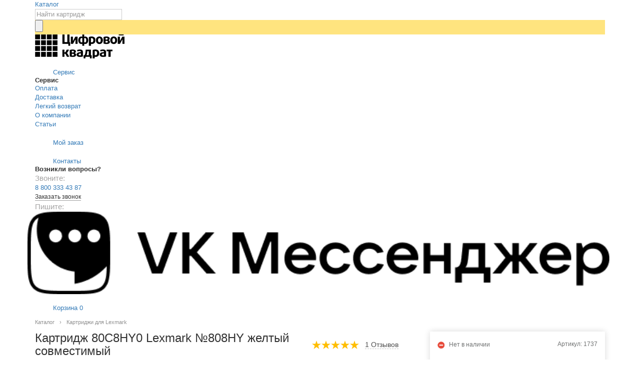

--- FILE ---
content_type: text/html; charset=utf-8
request_url: https://digitalsquare.ru/80c8hy0.html
body_size: 71244
content:
<!DOCTYPE HTML>
<html lang="ru">
<head>
    <meta http-equiv="Content-Type" content="text/html; charset=utf-8">
    <meta http-equiv="X-UA-Compatible" content="IE=edge">
    <link rel="icon" href="https://digitalsquare.ru/favicon.svg" type="image/svg+xml">
    <link href="/templates/digital_sq/css/header_style.css?v1.26" rel="stylesheet">
    <style>/*!
 * Bootstrap v3.3.7 (http://getbootstrap.com)
 * Copyright 2011-2016 Twitter, Inc.
 * Licensed under MIT (https://github.com/twbs/bootstrap/blob/master/LICENSE)
 *//*! normalize.css v3.0.3 | MIT License | github.com/necolas/normalize.css */html{font-family:sans-serif;-webkit-text-size-adjust:100%;-ms-text-size-adjust:100%}body{margin:0}article,aside,details,figcaption,figure,footer,header,hgroup,main,menu,nav,section,summary{display:block}audio,canvas,progress,video{display:inline-block;vertical-align:baseline}audio:not([controls]){display:none;height:0}[hidden],template{display:none}a{background-color:transparent}a:active,a:hover{outline:0}abbr[title]{border-bottom:1px dotted}b,strong{font-weight:700}dfn{font-style:italic}h1{margin:.67em 0;font-size:2em}mark{color:#000;background:#ff0}small{font-size:80%}sub,sup{position:relative;font-size:75%;line-height:0;vertical-align:baseline}sup{top:-.5em}sub{bottom:-.25em}img{border:0}svg:not(:root){overflow:hidden}figure{margin:1em 40px}hr{height:0;-webkit-box-sizing:content-box;-moz-box-sizing:content-box;box-sizing:content-box}pre{overflow:auto}code,kbd,pre,samp{font-family:monospace,monospace;font-size:1em}button,input,optgroup,select,textarea{margin:0;font:inherit;color:inherit}button{overflow:visible}button,select{text-transform:none}button,html input[type=button],input[type=reset],input[type=submit]{-webkit-appearance:button;cursor:pointer}button[disabled],html input[disabled]{cursor:default}button::-moz-focus-inner,input::-moz-focus-inner{padding:0;border:0}input{line-height:normal}input[type=checkbox],input[type=radio]{-webkit-box-sizing:border-box;-moz-box-sizing:border-box;box-sizing:border-box;padding:0}input[type=number]::-webkit-inner-spin-button,input[type=number]::-webkit-outer-spin-button{height:auto}input[type=search]{-webkit-box-sizing:content-box;-moz-box-sizing:content-box;box-sizing:content-box;-webkit-appearance:textfield}input[type=search]::-webkit-search-cancel-button,input[type=search]::-webkit-search-decoration{-webkit-appearance:none}fieldset{padding:.35em .625em .75em;margin:0 2px;border:1px solid silver}legend{padding:0;border:0}textarea{overflow:auto}optgroup{font-weight:700}table{border-spacing:0;border-collapse:collapse}td,th{padding:0}@media print{*,:after,:before{color:#000!important;text-shadow:none!important;background:0!important;-webkit-box-shadow:none!important;box-shadow:none!important}a,a:visited{text-decoration:underline}a[href]:after{content:" (" attr(href) ")"}abbr[title]:after{content:" (" attr(title) ")"}a[href^="#"]:after,a[href^="javascript:"]:after{content:""}blockquote,pre{border:1px solid #999;page-break-inside:avoid}thead{display:table-header-group}img,tr{page-break-inside:avoid}img{max-width:100%!important}h2,h3,p{orphans:3;widows:3}h2,h3{page-break-after:avoid}.navbar{display:none}.btn>.caret,.dropup>.btn>.caret{border-top-color:#000!important}.label{border:1px solid #000}.table{border-collapse:collapse!important}.table td,.table th{background-color:#fff!important}.table-bordered td,.table-bordered th{border:1px solid #ddd!important}}*{-webkit-box-sizing:border-box;-moz-box-sizing:border-box;box-sizing:border-box}:after,:before{-webkit-box-sizing:border-box;-moz-box-sizing:border-box;box-sizing:border-box}html{font-size:10px;-webkit-tap-highlight-color:transparent}body{font-family:"Helvetica Neue",Helvetica,Arial,sans-serif;font-size:14px;line-height:1.42857143;color:#333;background-color:#fff}button,input,select,textarea{font-family:inherit;font-size:inherit;line-height:inherit}a{color:#337ab7;text-decoration:none}a:focus,a:hover{color:#23527c;text-decoration:underline}a:focus{outline:5px auto -webkit-focus-ring-color;outline-offset:-2px}figure{margin:0}img{vertical-align:middle}.carousel-inner>.item>a>img,.carousel-inner>.item>img,.img-responsive,.thumbnail a>img,.thumbnail>img{display:block;max-width:100%;height:auto}.img-rounded{border-radius:6px}.img-thumbnail{display:inline-block;max-width:100%;height:auto;padding:4px;line-height:1.42857143;background-color:#fff;border:1px solid #ddd;border-radius:4px;-webkit-transition:all .2s ease-in-out;-o-transition:all .2s ease-in-out;transition:all .2s ease-in-out}.img-circle{border-radius:50%}hr{margin-top:20px;margin-bottom:20px;border:0;border-top:1px solid #eee}.sr-only{position:absolute;width:1px;height:1px;padding:0;margin:-1px;overflow:hidden;clip:rect(0,0,0,0);border:0}.sr-only-focusable:active,.sr-only-focusable:focus{position:static;width:auto;height:auto;margin:0;overflow:visible;clip:auto}[role=button]{cursor:pointer}.h1,.h2,.h3,.h4,.h5,.h6,h1,h2,h3,h4,h5,h6{font-family:inherit;font-weight:500;line-height:1.1;color:inherit}.h1 .small,.h1 small,.h2 .small,.h2 small,.h3 .small,.h3 small,.h4 .small,.h4 small,.h5 .small,.h5 small,.h6 .small,.h6 small,h1 .small,h1 small,h2 .small,h2 small,h3 .small,h3 small,h4 .small,h4 small,h5 .small,h5 small,h6 .small,h6 small{font-weight:400;line-height:1;color:#777}.h1,.h2,.h3,h1,h2,h3{margin-top:20px;margin-bottom:10px}.h1 .small,.h1 small,.h2 .small,.h2 small,.h3 .small,.h3 small,h1 .small,h1 small,h2 .small,h2 small,h3 .small,h3 small{font-size:65%}.h4,.h5,.h6,h4,h5,h6{margin-top:10px;margin-bottom:10px}.h4 .small,.h4 small,.h5 .small,.h5 small,.h6 .small,.h6 small,h4 .small,h4 small,h5 .small,h5 small,h6 .small,h6 small{font-size:75%}.h1,h1{font-size:36px}.h2,h2{font-size:30px}.h3,h3{font-size:24px}.h4,h4{font-size:18px}.h5,h5{font-size:14px}.h6,h6{font-size:12px}p{margin:0 0 10px}.lead{margin-bottom:20px;font-size:16px;font-weight:300;line-height:1.4}@media (min-width:768px){.lead{font-size:21px}}.small,small{font-size:85%}.mark,mark{padding:.2em;background-color:#fcf8e3}.text-left{text-align:left}.text-right{text-align:right}.text-center{text-align:center}.text-justify{text-align:justify}.text-nowrap{white-space:nowrap}.text-lowercase{text-transform:lowercase}.text-uppercase{text-transform:uppercase}.text-capitalize{text-transform:capitalize}.text-muted{color:#777}.text-primary{color:#337ab7}a.text-primary:focus,a.text-primary:hover{color:#286090}.text-success{color:#3c763d}a.text-success:focus,a.text-success:hover{color:#2b542c}.text-info{color:#31708f}a.text-info:focus,a.text-info:hover{color:#245269}.text-warning{color:#8a6d3b}a.text-warning:focus,a.text-warning:hover{color:#66512c}.text-danger{color:#a94442}a.text-danger:focus,a.text-danger:hover{color:#843534}.bg-primary{color:#fff;background-color:#337ab7}a.bg-primary:focus,a.bg-primary:hover{background-color:#286090}.bg-success{background-color:#dff0d8}a.bg-success:focus,a.bg-success:hover{background-color:#c1e2b3}.bg-info{background-color:#d9edf7}a.bg-info:focus,a.bg-info:hover{background-color:#afd9ee}.bg-warning{background-color:#fcf8e3}a.bg-warning:focus,a.bg-warning:hover{background-color:#f7ecb5}.bg-danger{background-color:#f2dede}a.bg-danger:focus,a.bg-danger:hover{background-color:#e4b9b9}.page-header{padding-bottom:9px;margin:40px 0 20px;border-bottom:1px solid #eee}ol,ul{margin-top:0;margin-bottom:10px}ol ol,ol ul,ul ol,ul ul{margin-bottom:0}.list-unstyled{padding-left:0;list-style:none}.list-inline{padding-left:0;margin-left:-5px;list-style:none}.list-inline>li{display:inline-block;padding-right:5px;padding-left:5px}dl{margin-top:0;margin-bottom:20px}dd,dt{line-height:1.42857143}dt{font-weight:700}dd{margin-left:0}@media (min-width:768px){.dl-horizontal dt{float:left;width:160px;overflow:hidden;clear:left;text-align:right;text-overflow:ellipsis;white-space:nowrap}.dl-horizontal dd{margin-left:180px}}abbr[data-original-title],abbr[title]{cursor:help;border-bottom:1px dotted #777}.initialism{font-size:90%;text-transform:uppercase}blockquote{padding:10px 20px;margin:0 0 20px;font-size:17.5px;border-left:5px solid #eee}blockquote ol:last-child,blockquote p:last-child,blockquote ul:last-child{margin-bottom:0}blockquote .small,blockquote footer,blockquote small{display:block;font-size:80%;line-height:1.42857143;color:#777}blockquote .small:before,blockquote footer:before,blockquote small:before{content:'\2014 \00A0'}.blockquote-reverse,blockquote.pull-right{padding-right:15px;padding-left:0;text-align:right;border-right:5px solid #eee;border-left:0}.blockquote-reverse .small:before,.blockquote-reverse footer:before,.blockquote-reverse small:before,blockquote.pull-right .small:before,blockquote.pull-right footer:before,blockquote.pull-right small:before{content:''}.blockquote-reverse .small:after,.blockquote-reverse footer:after,.blockquote-reverse small:after,blockquote.pull-right .small:after,blockquote.pull-right footer:after,blockquote.pull-right small:after{content:'\00A0 \2014'}address{margin-bottom:20px;font-style:normal;line-height:1.42857143}code,kbd,pre,samp{font-family:Menlo,Monaco,Consolas,"Courier New",monospace}code{padding:2px 4px;font-size:90%;color:#c7254e;background-color:#f9f2f4;border-radius:4px}kbd{padding:2px 4px;font-size:90%;color:#fff;background-color:#333;border-radius:3px;-webkit-box-shadow:inset 0 -1px 0 rgba(0,0,0,.25);box-shadow:inset 0 -1px 0 rgba(0,0,0,.25)}kbd kbd{padding:0;font-size:100%;font-weight:700;-webkit-box-shadow:none;box-shadow:none}pre{display:block;padding:9.5px;margin:0 0 10px;font-size:13px;line-height:1.42857143;color:#333;word-break:break-all;word-wrap:break-word;background-color:#f5f5f5;border:1px solid #ccc;border-radius:4px}pre code{padding:0;font-size:inherit;color:inherit;white-space:pre-wrap;background-color:transparent;border-radius:0}.pre-scrollable{max-height:340px;overflow-y:scroll}.container{padding-right:15px;padding-left:15px;margin-right:auto;margin-left:auto}@media (min-width:768px){.container{width:750px}}@media (min-width:992px){.container{width:970px}}@media (min-width:1200px){.container{width:1170px}}.container-fluid{padding-right:15px;padding-left:15px;margin-right:auto;margin-left:auto}.row{margin-right:-15px;margin-left:-15px}.col-lg-1,.col-lg-10,.col-lg-11,.col-lg-12,.col-lg-2,.col-lg-3,.col-lg-4,.col-lg-5,.col-lg-6,.col-lg-7,.col-lg-8,.col-lg-9,.col-md-1,.col-md-10,.col-md-11,.col-md-12,.col-md-2,.col-md-3,.col-md-4,.col-md-5,.col-md-6,.col-md-7,.col-md-8,.col-md-9,.col-sm-1,.col-sm-10,.col-sm-11,.col-sm-12,.col-sm-2,.col-sm-3,.col-sm-4,.col-sm-5,.col-sm-6,.col-sm-7,.col-sm-8,.col-sm-9,.col-xs-1,.col-xs-10,.col-xs-11,.col-xs-12,.col-xs-2,.col-xs-3,.col-xs-4,.col-xs-5,.col-xs-6,.col-xs-7,.col-xs-8,.col-xs-9{position:relative;min-height:1px;padding-right:15px;padding-left:15px}.col-xs-1,.col-xs-10,.col-xs-11,.col-xs-12,.col-xs-2,.col-xs-3,.col-xs-4,.col-xs-5,.col-xs-6,.col-xs-7,.col-xs-8,.col-xs-9{float:left}.col-xs-12{width:100%}.col-xs-11{width:91.66666667%}.col-xs-10{width:83.33333333%}.col-xs-9{width:75%}.col-xs-8{width:66.66666667%}.col-xs-7{width:58.33333333%}.col-xs-6{width:50%}.col-xs-5{width:41.66666667%}.col-xs-4{width:33.33333333%}.col-xs-3{width:25%}.col-xs-2{width:16.66666667%}.col-xs-1{width:8.33333333%}.col-xs-pull-12{right:100%}.col-xs-pull-11{right:91.66666667%}.col-xs-pull-10{right:83.33333333%}.col-xs-pull-9{right:75%}.col-xs-pull-8{right:66.66666667%}.col-xs-pull-7{right:58.33333333%}.col-xs-pull-6{right:50%}.col-xs-pull-5{right:41.66666667%}.col-xs-pull-4{right:33.33333333%}.col-xs-pull-3{right:25%}.col-xs-pull-2{right:16.66666667%}.col-xs-pull-1{right:8.33333333%}.col-xs-pull-0{right:auto}.col-xs-push-12{left:100%}.col-xs-push-11{left:91.66666667%}.col-xs-push-10{left:83.33333333%}.col-xs-push-9{left:75%}.col-xs-push-8{left:66.66666667%}.col-xs-push-7{left:58.33333333%}.col-xs-push-6{left:50%}.col-xs-push-5{left:41.66666667%}.col-xs-push-4{left:33.33333333%}.col-xs-push-3{left:25%}.col-xs-push-2{left:16.66666667%}.col-xs-push-1{left:8.33333333%}.col-xs-push-0{left:auto}.col-xs-offset-12{margin-left:100%}.col-xs-offset-11{margin-left:91.66666667%}.col-xs-offset-10{margin-left:83.33333333%}.col-xs-offset-9{margin-left:75%}.col-xs-offset-8{margin-left:66.66666667%}.col-xs-offset-7{margin-left:58.33333333%}.col-xs-offset-6{margin-left:50%}.col-xs-offset-5{margin-left:41.66666667%}.col-xs-offset-4{margin-left:33.33333333%}.col-xs-offset-3{margin-left:25%}.col-xs-offset-2{margin-left:16.66666667%}.col-xs-offset-1{margin-left:8.33333333%}.col-xs-offset-0{margin-left:0}@media (min-width:768px){.col-sm-1,.col-sm-10,.col-sm-11,.col-sm-12,.col-sm-2,.col-sm-3,.col-sm-4,.col-sm-5,.col-sm-6,.col-sm-7,.col-sm-8,.col-sm-9{float:left}.col-sm-12{width:100%}.col-sm-11{width:91.66666667%}.col-sm-10{width:83.33333333%}.col-sm-9{width:75%}.col-sm-8{width:66.66666667%}.col-sm-7{width:58.33333333%}.col-sm-6{width:50%}.col-sm-5{width:41.66666667%}.col-sm-4{width:33.33333333%}.col-sm-3{width:25%}.col-sm-2{width:16.66666667%}.col-sm-1{width:8.33333333%}.col-sm-pull-12{right:100%}.col-sm-pull-11{right:91.66666667%}.col-sm-pull-10{right:83.33333333%}.col-sm-pull-9{right:75%}.col-sm-pull-8{right:66.66666667%}.col-sm-pull-7{right:58.33333333%}.col-sm-pull-6{right:50%}.col-sm-pull-5{right:41.66666667%}.col-sm-pull-4{right:33.33333333%}.col-sm-pull-3{right:25%}.col-sm-pull-2{right:16.66666667%}.col-sm-pull-1{right:8.33333333%}.col-sm-pull-0{right:auto}.col-sm-push-12{left:100%}.col-sm-push-11{left:91.66666667%}.col-sm-push-10{left:83.33333333%}.col-sm-push-9{left:75%}.col-sm-push-8{left:66.66666667%}.col-sm-push-7{left:58.33333333%}.col-sm-push-6{left:50%}.col-sm-push-5{left:41.66666667%}.col-sm-push-4{left:33.33333333%}.col-sm-push-3{left:25%}.col-sm-push-2{left:16.66666667%}.col-sm-push-1{left:8.33333333%}.col-sm-push-0{left:auto}.col-sm-offset-12{margin-left:100%}.col-sm-offset-11{margin-left:91.66666667%}.col-sm-offset-10{margin-left:83.33333333%}.col-sm-offset-9{margin-left:75%}.col-sm-offset-8{margin-left:66.66666667%}.col-sm-offset-7{margin-left:58.33333333%}.col-sm-offset-6{margin-left:50%}.col-sm-offset-5{margin-left:41.66666667%}.col-sm-offset-4{margin-left:33.33333333%}.col-sm-offset-3{margin-left:25%}.col-sm-offset-2{margin-left:16.66666667%}.col-sm-offset-1{margin-left:8.33333333%}.col-sm-offset-0{margin-left:0}}@media (min-width:992px){.col-md-1,.col-md-10,.col-md-11,.col-md-12,.col-md-2,.col-md-3,.col-md-4,.col-md-5,.col-md-6,.col-md-7,.col-md-8,.col-md-9{float:left}.col-md-12{width:100%}.col-md-11{width:91.66666667%}.col-md-10{width:83.33333333%}.col-md-9{width:75%}.col-md-8{width:66.66666667%}.col-md-7{width:58.33333333%}.col-md-6{width:50%}.col-md-5{width:41.66666667%}.col-md-4{width:33.33333333%}.col-md-3{width:25%}.col-md-2{width:16.66666667%}.col-md-1{width:8.33333333%}.col-md-pull-12{right:100%}.col-md-pull-11{right:91.66666667%}.col-md-pull-10{right:83.33333333%}.col-md-pull-9{right:75%}.col-md-pull-8{right:66.66666667%}.col-md-pull-7{right:58.33333333%}.col-md-pull-6{right:50%}.col-md-pull-5{right:41.66666667%}.col-md-pull-4{right:33.33333333%}.col-md-pull-3{right:25%}.col-md-pull-2{right:16.66666667%}.col-md-pull-1{right:8.33333333%}.col-md-pull-0{right:auto}.col-md-push-12{left:100%}.col-md-push-11{left:91.66666667%}.col-md-push-10{left:83.33333333%}.col-md-push-9{left:75%}.col-md-push-8{left:66.66666667%}.col-md-push-7{left:58.33333333%}.col-md-push-6{left:50%}.col-md-push-5{left:41.66666667%}.col-md-push-4{left:33.33333333%}.col-md-push-3{left:25%}.col-md-push-2{left:16.66666667%}.col-md-push-1{left:8.33333333%}.col-md-push-0{left:auto}.col-md-offset-12{margin-left:100%}.col-md-offset-11{margin-left:91.66666667%}.col-md-offset-10{margin-left:83.33333333%}.col-md-offset-9{margin-left:75%}.col-md-offset-8{margin-left:66.66666667%}.col-md-offset-7{margin-left:58.33333333%}.col-md-offset-6{margin-left:50%}.col-md-offset-5{margin-left:41.66666667%}.col-md-offset-4{margin-left:33.33333333%}.col-md-offset-3{margin-left:25%}.col-md-offset-2{margin-left:16.66666667%}.col-md-offset-1{margin-left:8.33333333%}.col-md-offset-0{margin-left:0}}@media (min-width:1200px){.col-lg-1,.col-lg-10,.col-lg-11,.col-lg-12,.col-lg-2,.col-lg-3,.col-lg-4,.col-lg-5,.col-lg-6,.col-lg-7,.col-lg-8,.col-lg-9{float:left}.col-lg-12{width:100%}.col-lg-11{width:91.66666667%}.col-lg-10{width:83.33333333%}.col-lg-9{width:75%}.col-lg-8{width:66.66666667%}.col-lg-7{width:58.33333333%}.col-lg-6{width:50%}.col-lg-5{width:41.66666667%}.col-lg-4{width:33.33333333%}.col-lg-3{width:25%}.col-lg-2{width:16.66666667%}.col-lg-1{width:8.33333333%}.col-lg-pull-12{right:100%}.col-lg-pull-11{right:91.66666667%}.col-lg-pull-10{right:83.33333333%}.col-lg-pull-9{right:75%}.col-lg-pull-8{right:66.66666667%}.col-lg-pull-7{right:58.33333333%}.col-lg-pull-6{right:50%}.col-lg-pull-5{right:41.66666667%}.col-lg-pull-4{right:33.33333333%}.col-lg-pull-3{right:25%}.col-lg-pull-2{right:16.66666667%}.col-lg-pull-1{right:8.33333333%}.col-lg-pull-0{right:auto}.col-lg-push-12{left:100%}.col-lg-push-11{left:91.66666667%}.col-lg-push-10{left:83.33333333%}.col-lg-push-9{left:75%}.col-lg-push-8{left:66.66666667%}.col-lg-push-7{left:58.33333333%}.col-lg-push-6{left:50%}.col-lg-push-5{left:41.66666667%}.col-lg-push-4{left:33.33333333%}.col-lg-push-3{left:25%}.col-lg-push-2{left:16.66666667%}.col-lg-push-1{left:8.33333333%}.col-lg-push-0{left:auto}.col-lg-offset-12{margin-left:100%}.col-lg-offset-11{margin-left:91.66666667%}.col-lg-offset-10{margin-left:83.33333333%}.col-lg-offset-9{margin-left:75%}.col-lg-offset-8{margin-left:66.66666667%}.col-lg-offset-7{margin-left:58.33333333%}.col-lg-offset-6{margin-left:50%}.col-lg-offset-5{margin-left:41.66666667%}.col-lg-offset-4{margin-left:33.33333333%}.col-lg-offset-3{margin-left:25%}.col-lg-offset-2{margin-left:16.66666667%}.col-lg-offset-1{margin-left:8.33333333%}.col-lg-offset-0{margin-left:0}}table{background-color:transparent}caption{padding-top:8px;padding-bottom:8px;color:#777;text-align:left}th{text-align:left}.table{width:100%;max-width:100%;margin-bottom:20px}.table>tbody>tr>td,.table>tbody>tr>th,.table>tfoot>tr>td,.table>tfoot>tr>th,.table>thead>tr>td,.table>thead>tr>th{padding:8px;line-height:1.42857143;vertical-align:top;border-top:1px solid #ddd}.table>thead>tr>th{vertical-align:bottom;border-bottom:2px solid #ddd}.table>caption + thead>tr:first-child>td,.table>caption + thead>tr:first-child>th,.table>colgroup + thead>tr:first-child>td,.table>colgroup + thead>tr:first-child>th,.table>thead:first-child>tr:first-child>td,.table>thead:first-child>tr:first-child>th{border-top:0}.table>tbody + tbody{border-top:2px solid #ddd}.table .table{background-color:#fff}.table-condensed>tbody>tr>td,.table-condensed>tbody>tr>th,.table-condensed>tfoot>tr>td,.table-condensed>tfoot>tr>th,.table-condensed>thead>tr>td,.table-condensed>thead>tr>th{padding:5px}.table-bordered{border:1px solid #ddd}.table-bordered>tbody>tr>td,.table-bordered>tbody>tr>th,.table-bordered>tfoot>tr>td,.table-bordered>tfoot>tr>th,.table-bordered>thead>tr>td,.table-bordered>thead>tr>th{border:1px solid #ddd}.table-bordered>thead>tr>td,.table-bordered>thead>tr>th{border-bottom-width:2px}.table-striped>tbody>tr:nth-of-type(odd){background-color:#f9f9f9}.table-hover>tbody>tr:hover{background-color:#f5f5f5}table col[class*=col-]{position:static;display:table-column;float:none}table td[class*=col-],table th[class*=col-]{position:static;display:table-cell;float:none}.table>tbody>tr.active>td,.table>tbody>tr.active>th,.table>tbody>tr>td.active,.table>tbody>tr>th.active,.table>tfoot>tr.active>td,.table>tfoot>tr.active>th,.table>tfoot>tr>td.active,.table>tfoot>tr>th.active,.table>thead>tr.active>td,.table>thead>tr.active>th,.table>thead>tr>td.active,.table>thead>tr>th.active{background-color:#f5f5f5}.table-hover>tbody>tr.active:hover>td,.table-hover>tbody>tr.active:hover>th,.table-hover>tbody>tr:hover>.active,.table-hover>tbody>tr>td.active:hover,.table-hover>tbody>tr>th.active:hover{background-color:#e8e8e8}.table>tbody>tr.success>td,.table>tbody>tr.success>th,.table>tbody>tr>td.success,.table>tbody>tr>th.success,.table>tfoot>tr.success>td,.table>tfoot>tr.success>th,.table>tfoot>tr>td.success,.table>tfoot>tr>th.success,.table>thead>tr.success>td,.table>thead>tr.success>th,.table>thead>tr>td.success,.table>thead>tr>th.success{background-color:#dff0d8}.table-hover>tbody>tr.success:hover>td,.table-hover>tbody>tr.success:hover>th,.table-hover>tbody>tr:hover>.success,.table-hover>tbody>tr>td.success:hover,.table-hover>tbody>tr>th.success:hover{background-color:#d0e9c6}.table>tbody>tr.info>td,.table>tbody>tr.info>th,.table>tbody>tr>td.info,.table>tbody>tr>th.info,.table>tfoot>tr.info>td,.table>tfoot>tr.info>th,.table>tfoot>tr>td.info,.table>tfoot>tr>th.info,.table>thead>tr.info>td,.table>thead>tr.info>th,.table>thead>tr>td.info,.table>thead>tr>th.info{background-color:#d9edf7}.table-hover>tbody>tr.info:hover>td,.table-hover>tbody>tr.info:hover>th,.table-hover>tbody>tr:hover>.info,.table-hover>tbody>tr>td.info:hover,.table-hover>tbody>tr>th.info:hover{background-color:#c4e3f3}.table>tbody>tr.warning>td,.table>tbody>tr.warning>th,.table>tbody>tr>td.warning,.table>tbody>tr>th.warning,.table>tfoot>tr.warning>td,.table>tfoot>tr.warning>th,.table>tfoot>tr>td.warning,.table>tfoot>tr>th.warning,.table>thead>tr.warning>td,.table>thead>tr.warning>th,.table>thead>tr>td.warning,.table>thead>tr>th.warning{background-color:#fcf8e3}.table-hover>tbody>tr.warning:hover>td,.table-hover>tbody>tr.warning:hover>th,.table-hover>tbody>tr:hover>.warning,.table-hover>tbody>tr>td.warning:hover,.table-hover>tbody>tr>th.warning:hover{background-color:#faf2cc}.table>tbody>tr.danger>td,.table>tbody>tr.danger>th,.table>tbody>tr>td.danger,.table>tbody>tr>th.danger,.table>tfoot>tr.danger>td,.table>tfoot>tr.danger>th,.table>tfoot>tr>td.danger,.table>tfoot>tr>th.danger,.table>thead>tr.danger>td,.table>thead>tr.danger>th,.table>thead>tr>td.danger,.table>thead>tr>th.danger{background-color:#f2dede}.table-hover>tbody>tr.danger:hover>td,.table-hover>tbody>tr.danger:hover>th,.table-hover>tbody>tr:hover>.danger,.table-hover>tbody>tr>td.danger:hover,.table-hover>tbody>tr>th.danger:hover{background-color:#ebcccc}.table-responsive{min-height:.01%;overflow-x:auto}@media screen and (max-width:767px){.table-responsive{width:100%;margin-bottom:15px;overflow-y:hidden;-ms-overflow-style:-ms-autohiding-scrollbar;border:1px solid #ddd}.table-responsive>.table{margin-bottom:0}.table-responsive>.table>tbody>tr>td,.table-responsive>.table>tbody>tr>th,.table-responsive>.table>tfoot>tr>td,.table-responsive>.table>tfoot>tr>th,.table-responsive>.table>thead>tr>td,.table-responsive>.table>thead>tr>th{white-space:nowrap}.table-responsive>.table-bordered{border:0}.table-responsive>.table-bordered>tbody>tr>td:first-child,.table-responsive>.table-bordered>tbody>tr>th:first-child,.table-responsive>.table-bordered>tfoot>tr>td:first-child,.table-responsive>.table-bordered>tfoot>tr>th:first-child,.table-responsive>.table-bordered>thead>tr>td:first-child,.table-responsive>.table-bordered>thead>tr>th:first-child{border-left:0}.table-responsive>.table-bordered>tbody>tr>td:last-child,.table-responsive>.table-bordered>tbody>tr>th:last-child,.table-responsive>.table-bordered>tfoot>tr>td:last-child,.table-responsive>.table-bordered>tfoot>tr>th:last-child,.table-responsive>.table-bordered>thead>tr>td:last-child,.table-responsive>.table-bordered>thead>tr>th:last-child{border-right:0}.table-responsive>.table-bordered>tbody>tr:last-child>td,.table-responsive>.table-bordered>tbody>tr:last-child>th,.table-responsive>.table-bordered>tfoot>tr:last-child>td,.table-responsive>.table-bordered>tfoot>tr:last-child>th{border-bottom:0}}fieldset{min-width:0;padding:0;margin:0;border:0}legend{display:block;width:100%;padding:0;margin-bottom:20px;font-size:21px;line-height:inherit;color:#333;border:0;border-bottom:1px solid #e5e5e5}label{display:inline-block;max-width:100%;margin-bottom:5px;font-weight:700}input[type=search]{-webkit-box-sizing:border-box;-moz-box-sizing:border-box;box-sizing:border-box}input[type=checkbox],input[type=radio]{margin:4px 0 0;line-height:normal}input[type=file]{display:block}input[type=range]{display:block;width:100%}select[multiple],select[size]{height:auto}input[type=checkbox]:focus,input[type=file]:focus,input[type=radio]:focus{outline:5px auto -webkit-focus-ring-color;outline-offset:-2px}output{display:block;padding-top:7px;font-size:14px;line-height:1.42857143;color:#555}.form-control{display:block;width:100%;height:34px;padding:6px 12px;font-size:14px;line-height:1.42857143;color:#555;background-color:#fff;background-image:none;border:1px solid #ccc;border-radius:4px;-webkit-box-shadow:inset 0 1px 1px rgba(0,0,0,.075);box-shadow:inset 0 1px 1px rgba(0,0,0,.075);-webkit-transition:border-color ease-in-out .15s,-webkit-box-shadow ease-in-out .15s;-o-transition:border-color ease-in-out .15s,box-shadow ease-in-out .15s;transition:border-color ease-in-out .15s,box-shadow ease-in-out .15s}.form-control:focus{border-color:#66afe9;outline:0;-webkit-box-shadow:inset 0 1px 1px rgba(0,0,0,.075),0 0 8px rgba(102,175,233,.6);box-shadow:inset 0 1px 1px rgba(0,0,0,.075),0 0 8px rgba(102,175,233,.6)}.form-control::-moz-placeholder{color:#999;opacity:1}.form-control:-ms-input-placeholder{color:#999}.form-control::-webkit-input-placeholder{color:#999}.form-control::-ms-expand{background-color:transparent;border:0}.form-control[disabled],.form-control[readonly],fieldset[disabled] .form-control{background-color:#eee;opacity:1}.form-control[disabled],fieldset[disabled] .form-control{cursor:not-allowed}textarea.form-control{height:auto}input[type=search]{-webkit-appearance:none}@media screen and (-webkit-min-device-pixel-ratio:0){input[type=date].form-control,input[type=datetime-local].form-control,input[type=month].form-control,input[type=time].form-control{line-height:34px}.input-group-sm input[type=date],.input-group-sm input[type=datetime-local],.input-group-sm input[type=month],.input-group-sm input[type=time],input[type=date].input-sm,input[type=datetime-local].input-sm,input[type=month].input-sm,input[type=time].input-sm{line-height:30px}.input-group-lg input[type=date],.input-group-lg input[type=datetime-local],.input-group-lg input[type=month],.input-group-lg input[type=time],input[type=date].input-lg,input[type=datetime-local].input-lg,input[type=month].input-lg,input[type=time].input-lg{line-height:46px}}.form-group{margin-bottom:15px}.checkbox,.radio{position:relative;display:block;margin-top:10px;margin-bottom:10px}.checkbox label,.radio label{min-height:20px;padding-left:20px;margin-bottom:0;font-weight:400;cursor:pointer}.checkbox input[type=checkbox],.checkbox-inline input[type=checkbox],.radio input[type=radio],.radio-inline input[type=radio]{position:absolute;margin-left:-20px}.checkbox + .checkbox,.radio + .radio{margin-top:-5px}.checkbox-inline,.radio-inline{position:relative;display:inline-block;padding-left:20px;margin-bottom:0;font-weight:400;vertical-align:middle;cursor:pointer}.checkbox-inline + .checkbox-inline,.radio-inline + .radio-inline{margin-top:0;margin-left:10px}fieldset[disabled] input[type=checkbox],fieldset[disabled] input[type=radio],input[type=checkbox].disabled,input[type=checkbox][disabled],input[type=radio].disabled,input[type=radio][disabled]{cursor:not-allowed}.checkbox-inline.disabled,.radio-inline.disabled,fieldset[disabled] .checkbox-inline,fieldset[disabled] .radio-inline{cursor:not-allowed}.checkbox.disabled label,.radio.disabled label,fieldset[disabled] .checkbox label,fieldset[disabled] .radio label{cursor:not-allowed}.form-control-static{min-height:34px;padding-top:7px;padding-bottom:7px;margin-bottom:0}.form-control-static.input-lg,.form-control-static.input-sm{padding-right:0;padding-left:0}.input-sm{height:30px;padding:5px 10px;font-size:12px;line-height:1.5;border-radius:3px}select.input-sm{height:30px;line-height:30px}select[multiple].input-sm,textarea.input-sm{height:auto}.form-group-sm .form-control{height:30px;padding:5px 10px;font-size:12px;line-height:1.5;border-radius:3px}.form-group-sm select.form-control{height:30px;line-height:30px}.form-group-sm select[multiple].form-control,.form-group-sm textarea.form-control{height:auto}.form-group-sm .form-control-static{height:30px;min-height:32px;padding:6px 10px;font-size:12px;line-height:1.5}.input-lg{height:46px;padding:10px 16px;font-size:18px;line-height:1.3333333;border-radius:6px}select.input-lg{height:46px;line-height:46px}select[multiple].input-lg,textarea.input-lg{height:auto}.form-group-lg .form-control{height:46px;padding:10px 16px;font-size:18px;line-height:1.3333333;border-radius:6px}.form-group-lg select.form-control{height:46px;line-height:46px}.form-group-lg select[multiple].form-control,.form-group-lg textarea.form-control{height:auto}.form-group-lg .form-control-static{height:46px;min-height:38px;padding:11px 16px;font-size:18px;line-height:1.3333333}.has-feedback{position:relative}.has-feedback .form-control{padding-right:42.5px}.form-control-feedback{position:absolute;top:0;right:0;z-index:2;display:block;width:34px;height:34px;line-height:34px;text-align:center;pointer-events:none}.form-group-lg .form-control + .form-control-feedback,.input-group-lg + .form-control-feedback,.input-lg + .form-control-feedback{width:46px;height:46px;line-height:46px}.form-group-sm .form-control + .form-control-feedback,.input-group-sm + .form-control-feedback,.input-sm + .form-control-feedback{width:30px;height:30px;line-height:30px}.has-success .checkbox,.has-success .checkbox-inline,.has-success .control-label,.has-success .help-block,.has-success .radio,.has-success .radio-inline,.has-success.checkbox label,.has-success.checkbox-inline label,.has-success.radio label,.has-success.radio-inline label{color:#3c763d}.has-success .form-control{border-color:#3c763d;-webkit-box-shadow:inset 0 1px 1px rgba(0,0,0,.075);box-shadow:inset 0 1px 1px rgba(0,0,0,.075)}.has-success .form-control:focus{border-color:#2b542c;-webkit-box-shadow:inset 0 1px 1px rgba(0,0,0,.075),0 0 6px #67b168;box-shadow:inset 0 1px 1px rgba(0,0,0,.075),0 0 6px #67b168}.has-success .input-group-addon{color:#3c763d;background-color:#dff0d8;border-color:#3c763d}.has-success .form-control-feedback{color:#3c763d}.has-warning .checkbox,.has-warning .checkbox-inline,.has-warning .control-label,.has-warning .help-block,.has-warning .radio,.has-warning .radio-inline,.has-warning.checkbox label,.has-warning.checkbox-inline label,.has-warning.radio label,.has-warning.radio-inline label{color:#8a6d3b}.has-warning .form-control{border-color:#8a6d3b;-webkit-box-shadow:inset 0 1px 1px rgba(0,0,0,.075);box-shadow:inset 0 1px 1px rgba(0,0,0,.075)}.has-warning .form-control:focus{border-color:#66512c;-webkit-box-shadow:inset 0 1px 1px rgba(0,0,0,.075),0 0 6px #c0a16b;box-shadow:inset 0 1px 1px rgba(0,0,0,.075),0 0 6px #c0a16b}.has-warning .input-group-addon{color:#8a6d3b;background-color:#fcf8e3;border-color:#8a6d3b}.has-warning .form-control-feedback{color:#8a6d3b}.has-error .checkbox,.has-error .checkbox-inline,.has-error .control-label,.has-error .help-block,.has-error .radio,.has-error .radio-inline,.has-error.checkbox label,.has-error.checkbox-inline label,.has-error.radio label,.has-error.radio-inline label{color:#a94442}.has-error .form-control{border-color:#a94442;-webkit-box-shadow:inset 0 1px 1px rgba(0,0,0,.075);box-shadow:inset 0 1px 1px rgba(0,0,0,.075)}.has-error .form-control:focus{border-color:#843534;-webkit-box-shadow:inset 0 1px 1px rgba(0,0,0,.075),0 0 6px #ce8483;box-shadow:inset 0 1px 1px rgba(0,0,0,.075),0 0 6px #ce8483}.has-error .input-group-addon{color:#a94442;background-color:#f2dede;border-color:#a94442}.has-error .form-control-feedback{color:#a94442}.has-feedback label~.form-control-feedback{top:25px}.has-feedback label.sr-only~.form-control-feedback{top:0}.help-block{display:block;margin-top:5px;margin-bottom:10px;color:#737373}@media (min-width:768px){.form-inline .form-group{display:inline-block;margin-bottom:0;vertical-align:middle}.form-inline .form-control{display:inline-block;width:auto;vertical-align:middle}.form-inline .form-control-static{display:inline-block}.form-inline .input-group{display:inline-table;vertical-align:middle}.form-inline .input-group .form-control,.form-inline .input-group .input-group-addon,.form-inline .input-group .input-group-btn{width:auto}.form-inline .input-group>.form-control{width:100%}.form-inline .control-label{margin-bottom:0;vertical-align:middle}.form-inline .checkbox,.form-inline .radio{display:inline-block;margin-top:0;margin-bottom:0;vertical-align:middle}.form-inline .checkbox label,.form-inline .radio label{padding-left:0}.form-inline .checkbox input[type=checkbox],.form-inline .radio input[type=radio]{position:relative;margin-left:0}.form-inline .has-feedback .form-control-feedback{top:0}}.form-horizontal .checkbox,.form-horizontal .checkbox-inline,.form-horizontal .radio,.form-horizontal .radio-inline{padding-top:7px;margin-top:0;margin-bottom:0}.form-horizontal .checkbox,.form-horizontal .radio{min-height:27px}.form-horizontal .form-group{margin-right:-15px;margin-left:-15px}@media (min-width:768px){.form-horizontal .control-label{padding-top:7px;margin-bottom:0;text-align:right}}.form-horizontal .has-feedback .form-control-feedback{right:15px}@media (min-width:768px){.form-horizontal .form-group-lg .control-label{padding-top:11px;font-size:18px}}@media (min-width:768px){.form-horizontal .form-group-sm .control-label{padding-top:6px;font-size:12px}}.btn{display:inline-block;padding:6px 12px;margin-bottom:0;font-size:14px;font-weight:400;line-height:1.42857143;text-align:center;white-space:nowrap;vertical-align:middle;-ms-touch-action:manipulation;touch-action:manipulation;cursor:pointer;-webkit-user-select:none;-moz-user-select:none;-ms-user-select:none;user-select:none;background-image:none;border:1px solid transparent;border-radius:4px}.btn.active.focus,.btn.active:focus,.btn.focus,.btn:active.focus,.btn:active:focus,.btn:focus{outline:5px auto -webkit-focus-ring-color;outline-offset:-2px}.btn.focus,.btn:focus,.btn:hover{color:#333;text-decoration:none}.btn.active,.btn:active{background-image:none;outline:0;-webkit-box-shadow:inset 0 3px 5px rgba(0,0,0,.125);box-shadow:inset 0 3px 5px rgba(0,0,0,.125)}.btn.disabled,.btn[disabled],fieldset[disabled] .btn{cursor:not-allowed;-webkit-box-shadow:none;box-shadow:none;opacity:.65}a.btn.disabled,fieldset[disabled] a.btn{pointer-events:none}.btn-default{color:#333;background-color:#fff;border-color:#ccc}.btn-default.focus,.btn-default:focus{color:#333;background-color:#e6e6e6;border-color:#8c8c8c}.btn-default:hover{color:#333;background-color:#e6e6e6;border-color:#adadad}.btn-default.active,.btn-default:active,.open>.dropdown-toggle.btn-default{color:#333;background-color:#e6e6e6;border-color:#adadad}.btn-default.active.focus,.btn-default.active:focus,.btn-default.active:hover,.btn-default:active.focus,.btn-default:active:focus,.btn-default:active:hover,.open>.dropdown-toggle.btn-default.focus,.open>.dropdown-toggle.btn-default:focus,.open>.dropdown-toggle.btn-default:hover{color:#333;background-color:#d4d4d4;border-color:#8c8c8c}.btn-default.active,.btn-default:active,.open>.dropdown-toggle.btn-default{background-image:none}.btn-default.disabled.focus,.btn-default.disabled:focus,.btn-default.disabled:hover,.btn-default[disabled].focus,.btn-default[disabled]:focus,.btn-default[disabled]:hover,fieldset[disabled] .btn-default.focus,fieldset[disabled] .btn-default:focus,fieldset[disabled] .btn-default:hover{background-color:#fff;border-color:#ccc}.btn-default .badge{color:#fff;background-color:#333}.btn-primary{color:#fff;background-color:#337ab7;border-color:#2e6da4}.btn-primary.focus,.btn-primary:focus{color:#fff;background-color:#286090;border-color:#122b40}.btn-primary:hover{color:#fff;background-color:#286090;border-color:#204d74}.btn-primary.active,.btn-primary:active,.open>.dropdown-toggle.btn-primary{color:#fff;background-color:#286090;border-color:#204d74}.btn-primary.active.focus,.btn-primary.active:focus,.btn-primary.active:hover,.btn-primary:active.focus,.btn-primary:active:focus,.btn-primary:active:hover,.open>.dropdown-toggle.btn-primary.focus,.open>.dropdown-toggle.btn-primary:focus,.open>.dropdown-toggle.btn-primary:hover{color:#fff;background-color:#204d74;border-color:#122b40}.btn-primary.active,.btn-primary:active,.open>.dropdown-toggle.btn-primary{background-image:none}.btn-primary.disabled.focus,.btn-primary.disabled:focus,.btn-primary.disabled:hover,.btn-primary[disabled].focus,.btn-primary[disabled]:focus,.btn-primary[disabled]:hover,fieldset[disabled] .btn-primary.focus,fieldset[disabled] .btn-primary:focus,fieldset[disabled] .btn-primary:hover{background-color:#337ab7;border-color:#2e6da4}.btn-primary .badge{color:#337ab7;background-color:#fff}.btn-success{color:#fff;background-color:#5cb85c;border-color:#4cae4c}.btn-success.focus,.btn-success:focus{color:#fff;background-color:#449d44;border-color:#255625}.btn-success:hover{color:#fff;background-color:#449d44;border-color:#398439}.btn-success.active,.btn-success:active,.open>.dropdown-toggle.btn-success{color:#fff;background-color:#449d44;border-color:#398439}.btn-success.active.focus,.btn-success.active:focus,.btn-success.active:hover,.btn-success:active.focus,.btn-success:active:focus,.btn-success:active:hover,.open>.dropdown-toggle.btn-success.focus,.open>.dropdown-toggle.btn-success:focus,.open>.dropdown-toggle.btn-success:hover{color:#fff;background-color:#398439;border-color:#255625}.btn-success.active,.btn-success:active,.open>.dropdown-toggle.btn-success{background-image:none}.btn-success.disabled.focus,.btn-success.disabled:focus,.btn-success.disabled:hover,.btn-success[disabled].focus,.btn-success[disabled]:focus,.btn-success[disabled]:hover,fieldset[disabled] .btn-success.focus,fieldset[disabled] .btn-success:focus,fieldset[disabled] .btn-success:hover{background-color:#5cb85c;border-color:#4cae4c}.btn-success .badge{color:#5cb85c;background-color:#fff}.btn-info{color:#fff;background-color:#5bc0de;border-color:#46b8da}.btn-info.focus,.btn-info:focus{color:#fff;background-color:#31b0d5;border-color:#1b6d85}.btn-info:hover{color:#fff;background-color:#31b0d5;border-color:#269abc}.btn-info.active,.btn-info:active,.open>.dropdown-toggle.btn-info{color:#fff;background-color:#31b0d5;border-color:#269abc}.btn-info.active.focus,.btn-info.active:focus,.btn-info.active:hover,.btn-info:active.focus,.btn-info:active:focus,.btn-info:active:hover,.open>.dropdown-toggle.btn-info.focus,.open>.dropdown-toggle.btn-info:focus,.open>.dropdown-toggle.btn-info:hover{color:#fff;background-color:#269abc;border-color:#1b6d85}.btn-info.active,.btn-info:active,.open>.dropdown-toggle.btn-info{background-image:none}.btn-info.disabled.focus,.btn-info.disabled:focus,.btn-info.disabled:hover,.btn-info[disabled].focus,.btn-info[disabled]:focus,.btn-info[disabled]:hover,fieldset[disabled] .btn-info.focus,fieldset[disabled] .btn-info:focus,fieldset[disabled] .btn-info:hover{background-color:#5bc0de;border-color:#46b8da}.btn-info .badge{color:#5bc0de;background-color:#fff}.btn-warning{color:#fff;background-color:#f0ad4e;border-color:#eea236}.btn-warning.focus,.btn-warning:focus{color:#fff;background-color:#ec971f;border-color:#985f0d}.btn-warning:hover{color:#fff;background-color:#ec971f;border-color:#d58512}.btn-warning.active,.btn-warning:active,.open>.dropdown-toggle.btn-warning{color:#fff;background-color:#ec971f;border-color:#d58512}.btn-warning.active.focus,.btn-warning.active:focus,.btn-warning.active:hover,.btn-warning:active.focus,.btn-warning:active:focus,.btn-warning:active:hover,.open>.dropdown-toggle.btn-warning.focus,.open>.dropdown-toggle.btn-warning:focus,.open>.dropdown-toggle.btn-warning:hover{color:#fff;background-color:#d58512;border-color:#985f0d}.btn-warning.active,.btn-warning:active,.open>.dropdown-toggle.btn-warning{background-image:none}.btn-warning.disabled.focus,.btn-warning.disabled:focus,.btn-warning.disabled:hover,.btn-warning[disabled].focus,.btn-warning[disabled]:focus,.btn-warning[disabled]:hover,fieldset[disabled] .btn-warning.focus,fieldset[disabled] .btn-warning:focus,fieldset[disabled] .btn-warning:hover{background-color:#f0ad4e;border-color:#eea236}.btn-warning .badge{color:#f0ad4e;background-color:#fff}.btn-danger{color:#fff;background-color:#d9534f;border-color:#d43f3a}.btn-danger.focus,.btn-danger:focus{color:#fff;background-color:#c9302c;border-color:#761c19}.btn-danger:hover{color:#fff;background-color:#c9302c;border-color:#ac2925}.btn-danger.active,.btn-danger:active,.open>.dropdown-toggle.btn-danger{color:#fff;background-color:#c9302c;border-color:#ac2925}.btn-danger.active.focus,.btn-danger.active:focus,.btn-danger.active:hover,.btn-danger:active.focus,.btn-danger:active:focus,.btn-danger:active:hover,.open>.dropdown-toggle.btn-danger.focus,.open>.dropdown-toggle.btn-danger:focus,.open>.dropdown-toggle.btn-danger:hover{color:#fff;background-color:#ac2925;border-color:#761c19}.btn-danger.active,.btn-danger:active,.open>.dropdown-toggle.btn-danger{background-image:none}.btn-danger.disabled.focus,.btn-danger.disabled:focus,.btn-danger.disabled:hover,.btn-danger[disabled].focus,.btn-danger[disabled]:focus,.btn-danger[disabled]:hover,fieldset[disabled] .btn-danger.focus,fieldset[disabled] .btn-danger:focus,fieldset[disabled] .btn-danger:hover{background-color:#d9534f;border-color:#d43f3a}.btn-danger .badge{color:#d9534f;background-color:#fff}.btn-link{font-weight:400;color:#337ab7;border-radius:0}.btn-link,.btn-link.active,.btn-link:active,.btn-link[disabled],fieldset[disabled] .btn-link{background-color:transparent;-webkit-box-shadow:none;box-shadow:none}.btn-link,.btn-link:active,.btn-link:focus,.btn-link:hover{border-color:transparent}.btn-link:focus,.btn-link:hover{color:#23527c;text-decoration:underline;background-color:transparent}.btn-link[disabled]:focus,.btn-link[disabled]:hover,fieldset[disabled] .btn-link:focus,fieldset[disabled] .btn-link:hover{color:#777;text-decoration:none}.btn-group-lg>.btn,.btn-lg{padding:10px 16px;font-size:18px;line-height:1.3333333;border-radius:6px}.btn-group-sm>.btn,.btn-sm{padding:5px 10px;font-size:12px;line-height:1.5;border-radius:3px}.btn-group-xs>.btn,.btn-xs{padding:1px 5px;font-size:12px;line-height:1.5;border-radius:3px}.btn-block{display:block;width:100%}.btn-block + .btn-block{margin-top:5px}input[type=button].btn-block,input[type=reset].btn-block,input[type=submit].btn-block{width:100%}.fade{opacity:0;-webkit-transition:opacity .15s linear;-o-transition:opacity .15s linear;transition:opacity .15s linear}.fade.in{opacity:1}.collapse{display:none}.collapse.in{display:block}tr.collapse.in{display:table-row}tbody.collapse.in{display:table-row-group}.collapsing{position:relative;height:0;overflow:hidden;-webkit-transition-timing-function:ease;-o-transition-timing-function:ease;transition-timing-function:ease;-webkit-transition-duration:.35s;-o-transition-duration:.35s;transition-duration:.35s;-webkit-transition-property:height,visibility;-o-transition-property:height,visibility;transition-property:height,visibility}.caret{display:inline-block;width:0;height:0;margin-left:2px;vertical-align:middle;border-top:4px dashed;border-right:4px solid transparent;border-left:4px solid transparent}.dropdown,.dropup{position:relative}.dropdown-toggle:focus{outline:0}.dropdown-menu{position:absolute;top:100%;left:0;z-index:1000;display:none;float:left;min-width:160px;padding:5px 0;margin:2px 0 0;font-size:14px;text-align:left;list-style:none;background-color:#fff;-webkit-background-clip:padding-box;background-clip:padding-box;border:1px solid #ccc;border:1px solid rgba(0,0,0,.15);border-radius:4px;-webkit-box-shadow:0 6px 12px rgba(0,0,0,.175);box-shadow:0 6px 12px rgba(0,0,0,.175)}.dropdown-menu.pull-right{right:0;left:auto}.dropdown-menu .divider{height:1px;margin:9px 0;overflow:hidden;background-color:#e5e5e5}.dropdown-menu>li>a{display:block;padding:3px 20px;clear:both;font-weight:400;line-height:1.42857143;color:#333;white-space:nowrap}.dropdown-menu>li>a:focus,.dropdown-menu>li>a:hover{color:#262626;text-decoration:none;background-color:#f5f5f5}.dropdown-menu>.active>a,.dropdown-menu>.active>a:focus,.dropdown-menu>.active>a:hover{color:#fff;text-decoration:none;background-color:#337ab7;outline:0}.dropdown-menu>.disabled>a,.dropdown-menu>.disabled>a:focus,.dropdown-menu>.disabled>a:hover{color:#777}.dropdown-menu>.disabled>a:focus,.dropdown-menu>.disabled>a:hover{text-decoration:none;cursor:not-allowed;background-color:transparent;background-image:none}.open>.dropdown-menu{display:block}.open>a{outline:0}.dropdown-menu-right{right:0;left:auto}.dropdown-menu-left{right:auto;left:0}.dropdown-header{display:block;padding:3px 20px;font-size:12px;line-height:1.42857143;color:#777;white-space:nowrap}.dropdown-backdrop{position:fixed;top:0;right:0;bottom:0;left:0;z-index:990}.pull-right>.dropdown-menu{right:0;left:auto}.dropup .caret,.navbar-fixed-bottom .dropdown .caret{content:"";border-top:0;border-bottom:4px dashed}.dropup .dropdown-menu,.navbar-fixed-bottom .dropdown .dropdown-menu{top:auto;bottom:100%;margin-bottom:2px}@media (min-width:768px){.navbar-right .dropdown-menu{right:0;left:auto}.navbar-right .dropdown-menu-left{right:auto;left:0}}.btn-group,.btn-group-vertical{position:relative;display:inline-block;vertical-align:middle}.btn-group-vertical>.btn,.btn-group>.btn{position:relative;float:left}.btn-group-vertical>.btn.active,.btn-group-vertical>.btn:active,.btn-group-vertical>.btn:focus,.btn-group-vertical>.btn:hover,.btn-group>.btn.active,.btn-group>.btn:active,.btn-group>.btn:focus,.btn-group>.btn:hover{z-index:2}.btn-group .btn + .btn,.btn-group .btn + .btn-group,.btn-group .btn-group + .btn,.btn-group .btn-group + .btn-group{margin-left:-1px}.btn-toolbar{margin-left:-5px}.btn-toolbar .btn,.btn-toolbar .btn-group,.btn-toolbar .input-group{float:left}.btn-toolbar>.btn,.btn-toolbar>.btn-group,.btn-toolbar>.input-group{margin-left:5px}.btn-group>.btn:not(:first-child):not(:last-child):not(.dropdown-toggle){border-radius:0}.btn-group>.btn:first-child{margin-left:0}.btn-group>.btn:first-child:not(:last-child):not(.dropdown-toggle){border-top-right-radius:0;border-bottom-right-radius:0}.btn-group>.btn:last-child:not(:first-child),.btn-group>.dropdown-toggle:not(:first-child){border-top-left-radius:0;border-bottom-left-radius:0}.btn-group>.btn-group{float:left}.btn-group>.btn-group:not(:first-child):not(:last-child)>.btn{border-radius:0}.btn-group>.btn-group:first-child:not(:last-child)>.btn:last-child,.btn-group>.btn-group:first-child:not(:last-child)>.dropdown-toggle{border-top-right-radius:0;border-bottom-right-radius:0}.btn-group>.btn-group:last-child:not(:first-child)>.btn:first-child{border-top-left-radius:0;border-bottom-left-radius:0}.btn-group .dropdown-toggle:active,.btn-group.open .dropdown-toggle{outline:0}.btn-group>.btn + .dropdown-toggle{padding-right:8px;padding-left:8px}.btn-group>.btn-lg + .dropdown-toggle{padding-right:12px;padding-left:12px}.btn-group.open .dropdown-toggle{-webkit-box-shadow:inset 0 3px 5px rgba(0,0,0,.125);box-shadow:inset 0 3px 5px rgba(0,0,0,.125)}.btn-group.open .dropdown-toggle.btn-link{-webkit-box-shadow:none;box-shadow:none}.btn .caret{margin-left:0}.btn-lg .caret{border-width:5px 5px 0;border-bottom-width:0}.dropup .btn-lg .caret{border-width:0 5px 5px}.btn-group-vertical>.btn,.btn-group-vertical>.btn-group,.btn-group-vertical>.btn-group>.btn{display:block;float:none;width:100%;max-width:100%}.btn-group-vertical>.btn-group>.btn{float:none}.btn-group-vertical>.btn + .btn,.btn-group-vertical>.btn + .btn-group,.btn-group-vertical>.btn-group + .btn,.btn-group-vertical>.btn-group + .btn-group{margin-top:-1px;margin-left:0}.btn-group-vertical>.btn:not(:first-child):not(:last-child){border-radius:0}.btn-group-vertical>.btn:first-child:not(:last-child){border-top-left-radius:4px;border-top-right-radius:4px;border-bottom-right-radius:0;border-bottom-left-radius:0}.btn-group-vertical>.btn:last-child:not(:first-child){border-top-left-radius:0;border-top-right-radius:0;border-bottom-right-radius:4px;border-bottom-left-radius:4px}.btn-group-vertical>.btn-group:not(:first-child):not(:last-child)>.btn{border-radius:0}.btn-group-vertical>.btn-group:first-child:not(:last-child)>.btn:last-child,.btn-group-vertical>.btn-group:first-child:not(:last-child)>.dropdown-toggle{border-bottom-right-radius:0;border-bottom-left-radius:0}.btn-group-vertical>.btn-group:last-child:not(:first-child)>.btn:first-child{border-top-left-radius:0;border-top-right-radius:0}.btn-group-justified{display:table;width:100%;table-layout:fixed;border-collapse:separate}.btn-group-justified>.btn,.btn-group-justified>.btn-group{display:table-cell;float:none;width:1%}.btn-group-justified>.btn-group .btn{width:100%}.btn-group-justified>.btn-group .dropdown-menu{left:auto}[data-toggle=buttons]>.btn input[type=checkbox],[data-toggle=buttons]>.btn input[type=radio],[data-toggle=buttons]>.btn-group>.btn input[type=checkbox],[data-toggle=buttons]>.btn-group>.btn input[type=radio]{position:absolute;clip:rect(0,0,0,0);pointer-events:none}.input-group{position:relative;display:table;border-collapse:separate}.input-group[class*=col-]{float:none;padding-right:0;padding-left:0}.input-group .form-control{position:relative;z-index:2;float:left;width:100%;margin-bottom:0}.input-group .form-control:focus{z-index:3}.input-group-lg>.form-control,.input-group-lg>.input-group-addon,.input-group-lg>.input-group-btn>.btn{height:46px;padding:10px 16px;font-size:18px;line-height:1.3333333;border-radius:6px}select.input-group-lg>.form-control,select.input-group-lg>.input-group-addon,select.input-group-lg>.input-group-btn>.btn{height:46px;line-height:46px}select[multiple].input-group-lg>.form-control,select[multiple].input-group-lg>.input-group-addon,select[multiple].input-group-lg>.input-group-btn>.btn,textarea.input-group-lg>.form-control,textarea.input-group-lg>.input-group-addon,textarea.input-group-lg>.input-group-btn>.btn{height:auto}.input-group-sm>.form-control,.input-group-sm>.input-group-addon,.input-group-sm>.input-group-btn>.btn{height:30px;padding:5px 10px;font-size:12px;line-height:1.5;border-radius:3px}select.input-group-sm>.form-control,select.input-group-sm>.input-group-addon,select.input-group-sm>.input-group-btn>.btn{height:30px;line-height:30px}select[multiple].input-group-sm>.form-control,select[multiple].input-group-sm>.input-group-addon,select[multiple].input-group-sm>.input-group-btn>.btn,textarea.input-group-sm>.form-control,textarea.input-group-sm>.input-group-addon,textarea.input-group-sm>.input-group-btn>.btn{height:auto}.input-group .form-control,.input-group-addon,.input-group-btn{display:table-cell}.input-group .form-control:not(:first-child):not(:last-child),.input-group-addon:not(:first-child):not(:last-child),.input-group-btn:not(:first-child):not(:last-child){border-radius:0}.input-group-addon,.input-group-btn{width:1%;white-space:nowrap;vertical-align:middle}.input-group-addon{padding:6px 12px;font-size:14px;font-weight:400;line-height:1;color:#555;text-align:center;background-color:#eee;border:1px solid #ccc;border-radius:4px}.input-group-addon.input-sm{padding:5px 10px;font-size:12px;border-radius:3px}.input-group-addon.input-lg{padding:10px 16px;font-size:18px;border-radius:6px}.input-group-addon input[type=checkbox],.input-group-addon input[type=radio]{margin-top:0}.input-group .form-control:first-child,.input-group-addon:first-child,.input-group-btn:first-child>.btn,.input-group-btn:first-child>.btn-group>.btn,.input-group-btn:first-child>.dropdown-toggle,.input-group-btn:last-child>.btn-group:not(:last-child)>.btn,.input-group-btn:last-child>.btn:not(:last-child):not(.dropdown-toggle){border-top-right-radius:0;border-bottom-right-radius:0}.input-group-addon:first-child{border-right:0}.input-group .form-control:last-child,.input-group-addon:last-child,.input-group-btn:first-child>.btn-group:not(:first-child)>.btn,.input-group-btn:first-child>.btn:not(:first-child),.input-group-btn:last-child>.btn,.input-group-btn:last-child>.btn-group>.btn,.input-group-btn:last-child>.dropdown-toggle{border-top-left-radius:0;border-bottom-left-radius:0}.input-group-addon:last-child{border-left:0}.input-group-btn{position:relative;font-size:0;white-space:nowrap}.input-group-btn>.btn{position:relative}.input-group-btn>.btn + .btn{margin-left:-1px}.input-group-btn>.btn:active,.input-group-btn>.btn:focus,.input-group-btn>.btn:hover{z-index:2}.input-group-btn:first-child>.btn,.input-group-btn:first-child>.btn-group{margin-right:-1px}.input-group-btn:last-child>.btn,.input-group-btn:last-child>.btn-group{z-index:2;margin-left:-1px}.nav{padding-left:0;margin-bottom:0;list-style:none}.nav>li{position:relative;display:block}.nav>li>a{position:relative;display:block;padding:10px 15px}.nav>li>a:focus,.nav>li>a:hover{text-decoration:none;background-color:#eee}.nav>li.disabled>a{color:#777}.nav>li.disabled>a:focus,.nav>li.disabled>a:hover{color:#777;text-decoration:none;cursor:not-allowed;background-color:transparent}.nav .open>a,.nav .open>a:focus,.nav .open>a:hover{background-color:#eee;border-color:#337ab7}.nav .nav-divider{height:1px;margin:9px 0;overflow:hidden;background-color:#e5e5e5}.nav>li>a>img{max-width:none}.nav-tabs{border-bottom:1px solid #ddd}.nav-tabs>li{float:left;margin-bottom:-1px}.nav-tabs>li>a{margin-right:2px;line-height:1.42857143;border:1px solid transparent;border-radius:4px 4px 0 0}.nav-tabs>li>a:hover{border-color:#eee #eee #ddd}.nav-tabs>li.active>a,.nav-tabs>li.active>a:focus,.nav-tabs>li.active>a:hover{color:#555;cursor:default;background-color:#fff;border:1px solid #ddd;border-bottom-color:transparent}.nav-tabs.nav-justified{width:100%;border-bottom:0}.nav-tabs.nav-justified>li{float:none}.nav-tabs.nav-justified>li>a{margin-bottom:5px;text-align:center}.nav-tabs.nav-justified>.dropdown .dropdown-menu{top:auto;left:auto}@media (min-width:768px){.nav-tabs.nav-justified>li{display:table-cell;width:1%}.nav-tabs.nav-justified>li>a{margin-bottom:0}}.nav-tabs.nav-justified>li>a{margin-right:0;border-radius:4px}.nav-tabs.nav-justified>.active>a,.nav-tabs.nav-justified>.active>a:focus,.nav-tabs.nav-justified>.active>a:hover{border:1px solid #ddd}@media (min-width:768px){.nav-tabs.nav-justified>li>a{border-bottom:1px solid #ddd;border-radius:4px 4px 0 0}.nav-tabs.nav-justified>.active>a,.nav-tabs.nav-justified>.active>a:focus,.nav-tabs.nav-justified>.active>a:hover{border-bottom-color:#fff}}.nav-pills>li{float:left}.nav-pills>li>a{border-radius:4px}.nav-pills>li + li{margin-left:2px}.nav-pills>li.active>a,.nav-pills>li.active>a:focus,.nav-pills>li.active>a:hover{color:#fff;background-color:#337ab7}.nav-stacked>li{float:none}.nav-stacked>li + li{margin-top:2px;margin-left:0}.nav-justified{width:100%}.nav-justified>li{float:none}.nav-justified>li>a{margin-bottom:5px;text-align:center}.nav-justified>.dropdown .dropdown-menu{top:auto;left:auto}@media (min-width:768px){.nav-justified>li{display:table-cell;width:1%}.nav-justified>li>a{margin-bottom:0}}.nav-tabs-justified{border-bottom:0}.nav-tabs-justified>li>a{margin-right:0;border-radius:4px}.nav-tabs-justified>.active>a,.nav-tabs-justified>.active>a:focus,.nav-tabs-justified>.active>a:hover{border:1px solid #ddd}@media (min-width:768px){.nav-tabs-justified>li>a{border-bottom:1px solid #ddd;border-radius:4px 4px 0 0}.nav-tabs-justified>.active>a,.nav-tabs-justified>.active>a:focus,.nav-tabs-justified>.active>a:hover{border-bottom-color:#fff}}.tab-content>.tab-pane{display:none}.tab-content>.active{display:block}.nav-tabs .dropdown-menu{margin-top:-1px;border-top-left-radius:0;border-top-right-radius:0}.navbar{position:relative;min-height:50px;margin-bottom:20px;border:1px solid transparent}@media (min-width:768px){.navbar{border-radius:4px}}@media (min-width:768px){.navbar-header{float:left}}.navbar-collapse{padding-right:15px;padding-left:15px;overflow-x:visible;-webkit-overflow-scrolling:touch;border-top:1px solid transparent;-webkit-box-shadow:inset 0 1px 0 rgba(255,255,255,.1);box-shadow:inset 0 1px 0 rgba(255,255,255,.1)}.navbar-collapse.in{overflow-y:auto}@media (min-width:768px){.navbar-collapse{width:auto;border-top:0;-webkit-box-shadow:none;box-shadow:none}.navbar-collapse.collapse{display:block!important;height:auto!important;padding-bottom:0;overflow:visible!important}.navbar-collapse.in{overflow-y:visible}.navbar-fixed-bottom .navbar-collapse,.navbar-fixed-top .navbar-collapse,.navbar-static-top .navbar-collapse{padding-right:0;padding-left:0}}.navbar-fixed-bottom .navbar-collapse,.navbar-fixed-top .navbar-collapse{max-height:340px}@media (max-device-width:480px) and (orientation:landscape){.navbar-fixed-bottom .navbar-collapse,.navbar-fixed-top .navbar-collapse{max-height:200px}}.container-fluid>.navbar-collapse,.container-fluid>.navbar-header,.container>.navbar-collapse,.container>.navbar-header{margin-right:-15px;margin-left:-15px}@media (min-width:768px){.container-fluid>.navbar-collapse,.container-fluid>.navbar-header,.container>.navbar-collapse,.container>.navbar-header{margin-right:0;margin-left:0}}.navbar-static-top{z-index:1000;border-width:0 0 1px}@media (min-width:768px){.navbar-static-top{border-radius:0}}.navbar-fixed-bottom,.navbar-fixed-top{position:fixed;right:0;left:0;z-index:1030}@media (min-width:768px){.navbar-fixed-bottom,.navbar-fixed-top{border-radius:0}}.navbar-fixed-top{top:0;border-width:0 0 1px}.navbar-fixed-bottom{bottom:0;margin-bottom:0;border-width:1px 0 0}.navbar-brand{float:left;height:50px;padding:15px 15px;font-size:18px;line-height:20px}.navbar-brand:focus,.navbar-brand:hover{text-decoration:none}.navbar-brand>img{display:block}@media (min-width:768px){.navbar>.container .navbar-brand,.navbar>.container-fluid .navbar-brand{margin-left:-15px}}.navbar-toggle{position:relative;float:right;padding:9px 10px;margin-top:8px;margin-right:15px;margin-bottom:8px;background-color:transparent;background-image:none;border:1px solid transparent;border-radius:4px}.navbar-toggle:focus{outline:0}.navbar-toggle .icon-bar{display:block;width:22px;height:2px;border-radius:1px}.navbar-toggle .icon-bar + .icon-bar{margin-top:4px}@media (min-width:768px){.navbar-toggle{display:none}}.navbar-nav{margin:7.5px -15px}.navbar-nav>li>a{padding-top:10px;padding-bottom:10px;line-height:20px}@media (max-width:767px){.navbar-nav .open .dropdown-menu{position:static;float:none;width:auto;margin-top:0;background-color:transparent;border:0;-webkit-box-shadow:none;box-shadow:none}.navbar-nav .open .dropdown-menu .dropdown-header,.navbar-nav .open .dropdown-menu>li>a{padding:5px 15px 5px 25px}.navbar-nav .open .dropdown-menu>li>a{line-height:20px}.navbar-nav .open .dropdown-menu>li>a:focus,.navbar-nav .open .dropdown-menu>li>a:hover{background-image:none}}@media (min-width:768px){.navbar-nav{float:left;margin:0}.navbar-nav>li{float:left}.navbar-nav>li>a{padding-top:15px;padding-bottom:15px}}.navbar-form{padding:10px 15px;margin-top:8px;margin-right:-15px;margin-bottom:8px;margin-left:-15px;border-top:1px solid transparent;border-bottom:1px solid transparent;-webkit-box-shadow:inset 0 1px 0 rgba(255,255,255,.1),0 1px 0 rgba(255,255,255,.1);box-shadow:inset 0 1px 0 rgba(255,255,255,.1),0 1px 0 rgba(255,255,255,.1)}@media (min-width:768px){.navbar-form .form-group{display:inline-block;margin-bottom:0;vertical-align:middle}.navbar-form .form-control{display:inline-block;width:auto;vertical-align:middle}.navbar-form .form-control-static{display:inline-block}.navbar-form .input-group{display:inline-table;vertical-align:middle}.navbar-form .input-group .form-control,.navbar-form .input-group .input-group-addon,.navbar-form .input-group .input-group-btn{width:auto}.navbar-form .input-group>.form-control{width:100%}.navbar-form .control-label{margin-bottom:0;vertical-align:middle}.navbar-form .checkbox,.navbar-form .radio{display:inline-block;margin-top:0;margin-bottom:0;vertical-align:middle}.navbar-form .checkbox label,.navbar-form .radio label{padding-left:0}.navbar-form .checkbox input[type=checkbox],.navbar-form .radio input[type=radio]{position:relative;margin-left:0}.navbar-form .has-feedback .form-control-feedback{top:0}}@media (max-width:767px){.navbar-form .form-group{margin-bottom:5px}.navbar-form .form-group:last-child{margin-bottom:0}}@media (min-width:768px){.navbar-form{width:auto;padding-top:0;padding-bottom:0;margin-right:0;margin-left:0;border:0;-webkit-box-shadow:none;box-shadow:none}}.navbar-nav>li>.dropdown-menu{margin-top:0;border-top-left-radius:0;border-top-right-radius:0}.navbar-fixed-bottom .navbar-nav>li>.dropdown-menu{margin-bottom:0;border-top-left-radius:4px;border-top-right-radius:4px;border-bottom-right-radius:0;border-bottom-left-radius:0}.navbar-btn{margin-top:8px;margin-bottom:8px}.navbar-btn.btn-sm{margin-top:10px;margin-bottom:10px}.navbar-btn.btn-xs{margin-top:14px;margin-bottom:14px}.navbar-text{margin-top:15px;margin-bottom:15px}@media (min-width:768px){.navbar-text{float:left;margin-right:15px;margin-left:15px}}@media (min-width:768px){.navbar-left{float:left!important}.navbar-right{float:right!important;margin-right:-15px}.navbar-right~.navbar-right{margin-right:0}}.navbar-default{background-color:#f8f8f8;border-color:#e7e7e7}.navbar-default .navbar-brand{color:#777}.navbar-default .navbar-brand:focus,.navbar-default .navbar-brand:hover{color:#5e5e5e;background-color:transparent}.navbar-default .navbar-text{color:#777}.navbar-default .navbar-nav>li>a{color:#777}.navbar-default .navbar-nav>li>a:focus,.navbar-default .navbar-nav>li>a:hover{color:#333;background-color:transparent}.navbar-default .navbar-nav>.active>a,.navbar-default .navbar-nav>.active>a:focus,.navbar-default .navbar-nav>.active>a:hover{color:#555;background-color:#e7e7e7}.navbar-default .navbar-nav>.disabled>a,.navbar-default .navbar-nav>.disabled>a:focus,.navbar-default .navbar-nav>.disabled>a:hover{color:#ccc;background-color:transparent}.navbar-default .navbar-toggle{border-color:#ddd}.navbar-default .navbar-toggle:focus,.navbar-default .navbar-toggle:hover{background-color:#ddd}.navbar-default .navbar-toggle .icon-bar{background-color:#888}.navbar-default .navbar-collapse,.navbar-default .navbar-form{border-color:#e7e7e7}.navbar-default .navbar-nav>.open>a,.navbar-default .navbar-nav>.open>a:focus,.navbar-default .navbar-nav>.open>a:hover{color:#555;background-color:#e7e7e7}@media (max-width:767px){.navbar-default .navbar-nav .open .dropdown-menu>li>a{color:#777}.navbar-default .navbar-nav .open .dropdown-menu>li>a:focus,.navbar-default .navbar-nav .open .dropdown-menu>li>a:hover{color:#333;background-color:transparent}.navbar-default .navbar-nav .open .dropdown-menu>.active>a,.navbar-default .navbar-nav .open .dropdown-menu>.active>a:focus,.navbar-default .navbar-nav .open .dropdown-menu>.active>a:hover{color:#555;background-color:#e7e7e7}.navbar-default .navbar-nav .open .dropdown-menu>.disabled>a,.navbar-default .navbar-nav .open .dropdown-menu>.disabled>a:focus,.navbar-default .navbar-nav .open .dropdown-menu>.disabled>a:hover{color:#ccc;background-color:transparent}}.navbar-default .navbar-link{color:#777}.navbar-default .navbar-link:hover{color:#333}.navbar-default .btn-link{color:#777}.navbar-default .btn-link:focus,.navbar-default .btn-link:hover{color:#333}.navbar-default .btn-link[disabled]:focus,.navbar-default .btn-link[disabled]:hover,fieldset[disabled] .navbar-default .btn-link:focus,fieldset[disabled] .navbar-default .btn-link:hover{color:#ccc}.navbar-inverse{background-color:#222;border-color:#080808}.navbar-inverse .navbar-brand{color:#9d9d9d}.navbar-inverse .navbar-brand:focus,.navbar-inverse .navbar-brand:hover{color:#fff;background-color:transparent}.navbar-inverse .navbar-text{color:#9d9d9d}.navbar-inverse .navbar-nav>li>a{color:#9d9d9d}.navbar-inverse .navbar-nav>li>a:focus,.navbar-inverse .navbar-nav>li>a:hover{color:#fff;background-color:transparent}.navbar-inverse .navbar-nav>.active>a,.navbar-inverse .navbar-nav>.active>a:focus,.navbar-inverse .navbar-nav>.active>a:hover{color:#fff;background-color:#080808}.navbar-inverse .navbar-nav>.disabled>a,.navbar-inverse .navbar-nav>.disabled>a:focus,.navbar-inverse .navbar-nav>.disabled>a:hover{color:#444;background-color:transparent}.navbar-inverse .navbar-toggle{border-color:#333}.navbar-inverse .navbar-toggle:focus,.navbar-inverse .navbar-toggle:hover{background-color:#333}.navbar-inverse .navbar-toggle .icon-bar{background-color:#fff}.navbar-inverse .navbar-collapse,.navbar-inverse .navbar-form{border-color:#101010}.navbar-inverse .navbar-nav>.open>a,.navbar-inverse .navbar-nav>.open>a:focus,.navbar-inverse .navbar-nav>.open>a:hover{color:#fff;background-color:#080808}@media (max-width:767px){.navbar-inverse .navbar-nav .open .dropdown-menu>.dropdown-header{border-color:#080808}.navbar-inverse .navbar-nav .open .dropdown-menu .divider{background-color:#080808}.navbar-inverse .navbar-nav .open .dropdown-menu>li>a{color:#9d9d9d}.navbar-inverse .navbar-nav .open .dropdown-menu>li>a:focus,.navbar-inverse .navbar-nav .open .dropdown-menu>li>a:hover{color:#fff;background-color:transparent}.navbar-inverse .navbar-nav .open .dropdown-menu>.active>a,.navbar-inverse .navbar-nav .open .dropdown-menu>.active>a:focus,.navbar-inverse .navbar-nav .open .dropdown-menu>.active>a:hover{color:#fff;background-color:#080808}.navbar-inverse .navbar-nav .open .dropdown-menu>.disabled>a,.navbar-inverse .navbar-nav .open .dropdown-menu>.disabled>a:focus,.navbar-inverse .navbar-nav .open .dropdown-menu>.disabled>a:hover{color:#444;background-color:transparent}}.navbar-inverse .navbar-link{color:#9d9d9d}.navbar-inverse .navbar-link:hover{color:#fff}.navbar-inverse .btn-link{color:#9d9d9d}.navbar-inverse .btn-link:focus,.navbar-inverse .btn-link:hover{color:#fff}.navbar-inverse .btn-link[disabled]:focus,.navbar-inverse .btn-link[disabled]:hover,fieldset[disabled] .navbar-inverse .btn-link:focus,fieldset[disabled] .navbar-inverse .btn-link:hover{color:#444}.breadcrumb{padding:8px 15px;margin-bottom:20px;list-style:none;background-color:#f5f5f5;border-radius:4px}.breadcrumb>li{display:inline-block}.breadcrumb>li + li:before{padding:0 5px;color:#ccc;content:"/\00a0"}.breadcrumb>.active{color:#777}.pagination{display:inline-block;padding-left:0;margin:20px 0;border-radius:4px}.pagination>li{display:inline}.pagination>li>a,.pagination>li>span{position:relative;float:left;padding:6px 12px;margin-left:-1px;line-height:1.42857143;color:#337ab7;text-decoration:none;background-color:#fff;border:1px solid #ddd}.pagination>li:first-child>a,.pagination>li:first-child>span{margin-left:0;border-top-left-radius:4px;border-bottom-left-radius:4px}.pagination>li:last-child>a,.pagination>li:last-child>span{border-top-right-radius:4px;border-bottom-right-radius:4px}.pagination>li>a:focus,.pagination>li>a:hover,.pagination>li>span:focus,.pagination>li>span:hover{z-index:2;color:#23527c;background-color:#eee;border-color:#ddd}.pagination>.active>a,.pagination>.active>a:focus,.pagination>.active>a:hover,.pagination>.active>span,.pagination>.active>span:focus,.pagination>.active>span:hover{z-index:3;color:#fff;cursor:default;background-color:#337ab7;border-color:#337ab7}.pagination>.disabled>a,.pagination>.disabled>a:focus,.pagination>.disabled>a:hover,.pagination>.disabled>span,.pagination>.disabled>span:focus,.pagination>.disabled>span:hover{color:#777;cursor:not-allowed;background-color:#fff;border-color:#ddd}.pagination-lg>li>a,.pagination-lg>li>span{padding:10px 16px;font-size:18px;line-height:1.3333333}.pagination-lg>li:first-child>a,.pagination-lg>li:first-child>span{border-top-left-radius:6px;border-bottom-left-radius:6px}.pagination-lg>li:last-child>a,.pagination-lg>li:last-child>span{border-top-right-radius:6px;border-bottom-right-radius:6px}.pagination-sm>li>a,.pagination-sm>li>span{padding:5px 10px;font-size:12px;line-height:1.5}.pagination-sm>li:first-child>a,.pagination-sm>li:first-child>span{border-top-left-radius:3px;border-bottom-left-radius:3px}.pagination-sm>li:last-child>a,.pagination-sm>li:last-child>span{border-top-right-radius:3px;border-bottom-right-radius:3px}.pager{padding-left:0;margin:20px 0;text-align:center;list-style:none}.pager li{display:inline}.pager li>a,.pager li>span{display:inline-block;padding:5px 14px;background-color:#fff;border:1px solid #ddd;border-radius:15px}.pager li>a:focus,.pager li>a:hover{text-decoration:none;background-color:#eee}.pager .next>a,.pager .next>span{float:right}.pager .previous>a,.pager .previous>span{float:left}.pager .disabled>a,.pager .disabled>a:focus,.pager .disabled>a:hover,.pager .disabled>span{color:#777;cursor:not-allowed;background-color:#fff}.label{display:inline;padding:.2em .6em .3em;font-size:75%;font-weight:700;line-height:1;color:#fff;text-align:center;white-space:nowrap;vertical-align:baseline;border-radius:.25em}a.label:focus,a.label:hover{color:#fff;text-decoration:none;cursor:pointer}.label:empty{display:none}.btn .label{position:relative;top:-1px}.label-default{background-color:#777}.label-default[href]:focus,.label-default[href]:hover{background-color:#5e5e5e}.label-primary{background-color:#337ab7}.label-primary[href]:focus,.label-primary[href]:hover{background-color:#286090}.label-success{background-color:#5cb85c}.label-success[href]:focus,.label-success[href]:hover{background-color:#449d44}.label-info{background-color:#5bc0de}.label-info[href]:focus,.label-info[href]:hover{background-color:#31b0d5}.label-warning{background-color:#f0ad4e}.label-warning[href]:focus,.label-warning[href]:hover{background-color:#ec971f}.label-danger{background-color:#d9534f}.label-danger[href]:focus,.label-danger[href]:hover{background-color:#c9302c}.badge{display:inline-block;min-width:10px;padding:3px 7px;font-size:12px;font-weight:700;line-height:1;color:#fff;text-align:center;white-space:nowrap;vertical-align:middle;background-color:#777;border-radius:10px}.badge:empty{display:none}.btn .badge{position:relative;top:-1px}.btn-group-xs>.btn .badge,.btn-xs .badge{top:0;padding:1px 5px}a.badge:focus,a.badge:hover{color:#fff;text-decoration:none;cursor:pointer}.list-group-item.active>.badge,.nav-pills>.active>a>.badge{color:#337ab7;background-color:#fff}.list-group-item>.badge{float:right}.list-group-item>.badge + .badge{margin-right:5px}.nav-pills>li>a>.badge{margin-left:3px}.jumbotron{padding-top:30px;padding-bottom:30px;margin-bottom:30px;color:inherit;background-color:#eee}.jumbotron .h1,.jumbotron h1{color:inherit}.jumbotron p{margin-bottom:15px;font-size:21px;font-weight:200}.jumbotron>hr{border-top-color:#d5d5d5}.container .jumbotron,.container-fluid .jumbotron{padding-right:15px;padding-left:15px;border-radius:6px}.jumbotron .container{max-width:100%}@media screen and (min-width:768px){.jumbotron{padding-top:48px;padding-bottom:48px}.container .jumbotron,.container-fluid .jumbotron{padding-right:60px;padding-left:60px}.jumbotron .h1,.jumbotron h1{font-size:63px}}.thumbnail{display:block;padding:4px;margin-bottom:20px;line-height:1.42857143;background-color:#fff;border:1px solid #ddd;border-radius:4px;-webkit-transition:border .2s ease-in-out;-o-transition:border .2s ease-in-out;transition:border .2s ease-in-out}.thumbnail a>img,.thumbnail>img{margin-right:auto;margin-left:auto}a.thumbnail.active,a.thumbnail:focus,a.thumbnail:hover{border-color:#337ab7}.thumbnail .caption{padding:9px;color:#333}.alert{padding:15px;margin-bottom:20px;border:1px solid transparent;border-radius:4px}.alert h4{margin-top:0;color:inherit}.alert .alert-link{font-weight:700}.alert>p,.alert>ul{margin-bottom:0}.alert>p + p{margin-top:5px}.alert-dismissable,.alert-dismissible{padding-right:35px}.alert-dismissable .close,.alert-dismissible .close{position:relative;top:-2px;right:-21px;color:inherit}.alert-success{color:#3c763d;background-color:#dff0d8;border-color:#d6e9c6}.alert-success hr{border-top-color:#c9e2b3}.alert-success .alert-link{color:#2b542c}.alert-info{color:#31708f;background-color:#d9edf7;border-color:#bce8f1}.alert-info hr{border-top-color:#a6e1ec}.alert-info .alert-link{color:#245269}.alert-warning{color:#8a6d3b;background-color:#fcf8e3;border-color:#faebcc}.alert-warning hr{border-top-color:#f7e1b5}.alert-warning .alert-link{color:#66512c}.alert-danger{color:#a94442;background-color:#f2dede;border-color:#ebccd1}.alert-danger hr{border-top-color:#e4b9c0}.alert-danger .alert-link{color:#843534}@-webkit-keyframes progress-bar-stripes{from{background-position:40px 0}to{background-position:0 0}}@-o-keyframes progress-bar-stripes{from{background-position:40px 0}to{background-position:0 0}}@keyframes progress-bar-stripes{from{background-position:40px 0}to{background-position:0 0}}.progress{height:20px;margin-bottom:20px;overflow:hidden;background-color:#f5f5f5;border-radius:4px;-webkit-box-shadow:inset 0 1px 2px rgba(0,0,0,.1);box-shadow:inset 0 1px 2px rgba(0,0,0,.1)}.progress-bar{float:left;width:0;height:100%;font-size:12px;line-height:20px;color:#fff;text-align:center;background-color:#337ab7;-webkit-box-shadow:inset 0 -1px 0 rgba(0,0,0,.15);box-shadow:inset 0 -1px 0 rgba(0,0,0,.15);-webkit-transition:width .6s ease;-o-transition:width .6s ease;transition:width .6s ease}.progress-bar-striped,.progress-striped .progress-bar{background-image:-webkit-linear-gradient(45deg,rgba(255,255,255,.15) 25%,transparent 25%,transparent 50%,rgba(255,255,255,.15) 50%,rgba(255,255,255,.15) 75%,transparent 75%,transparent);background-image:-o-linear-gradient(45deg,rgba(255,255,255,.15) 25%,transparent 25%,transparent 50%,rgba(255,255,255,.15) 50%,rgba(255,255,255,.15) 75%,transparent 75%,transparent);background-image:linear-gradient(45deg,rgba(255,255,255,.15) 25%,transparent 25%,transparent 50%,rgba(255,255,255,.15) 50%,rgba(255,255,255,.15) 75%,transparent 75%,transparent);-webkit-background-size:40px 40px;background-size:40px 40px}.progress-bar.active,.progress.active .progress-bar{-webkit-animation:progress-bar-stripes 2s linear infinite;-o-animation:progress-bar-stripes 2s linear infinite;animation:progress-bar-stripes 2s linear infinite}.progress-bar-success{background-color:#5cb85c}.progress-striped .progress-bar-success{background-image:-webkit-linear-gradient(45deg,rgba(255,255,255,.15) 25%,transparent 25%,transparent 50%,rgba(255,255,255,.15) 50%,rgba(255,255,255,.15) 75%,transparent 75%,transparent);background-image:-o-linear-gradient(45deg,rgba(255,255,255,.15) 25%,transparent 25%,transparent 50%,rgba(255,255,255,.15) 50%,rgba(255,255,255,.15) 75%,transparent 75%,transparent);background-image:linear-gradient(45deg,rgba(255,255,255,.15) 25%,transparent 25%,transparent 50%,rgba(255,255,255,.15) 50%,rgba(255,255,255,.15) 75%,transparent 75%,transparent)}.progress-bar-info{background-color:#5bc0de}.progress-striped .progress-bar-info{background-image:-webkit-linear-gradient(45deg,rgba(255,255,255,.15) 25%,transparent 25%,transparent 50%,rgba(255,255,255,.15) 50%,rgba(255,255,255,.15) 75%,transparent 75%,transparent);background-image:-o-linear-gradient(45deg,rgba(255,255,255,.15) 25%,transparent 25%,transparent 50%,rgba(255,255,255,.15) 50%,rgba(255,255,255,.15) 75%,transparent 75%,transparent);background-image:linear-gradient(45deg,rgba(255,255,255,.15) 25%,transparent 25%,transparent 50%,rgba(255,255,255,.15) 50%,rgba(255,255,255,.15) 75%,transparent 75%,transparent)}.progress-bar-warning{background-color:#f0ad4e}.progress-striped .progress-bar-warning{background-image:-webkit-linear-gradient(45deg,rgba(255,255,255,.15) 25%,transparent 25%,transparent 50%,rgba(255,255,255,.15) 50%,rgba(255,255,255,.15) 75%,transparent 75%,transparent);background-image:-o-linear-gradient(45deg,rgba(255,255,255,.15) 25%,transparent 25%,transparent 50%,rgba(255,255,255,.15) 50%,rgba(255,255,255,.15) 75%,transparent 75%,transparent);background-image:linear-gradient(45deg,rgba(255,255,255,.15) 25%,transparent 25%,transparent 50%,rgba(255,255,255,.15) 50%,rgba(255,255,255,.15) 75%,transparent 75%,transparent)}.progress-bar-danger{background-color:#d9534f}.progress-striped .progress-bar-danger{background-image:-webkit-linear-gradient(45deg,rgba(255,255,255,.15) 25%,transparent 25%,transparent 50%,rgba(255,255,255,.15) 50%,rgba(255,255,255,.15) 75%,transparent 75%,transparent);background-image:-o-linear-gradient(45deg,rgba(255,255,255,.15) 25%,transparent 25%,transparent 50%,rgba(255,255,255,.15) 50%,rgba(255,255,255,.15) 75%,transparent 75%,transparent);background-image:linear-gradient(45deg,rgba(255,255,255,.15) 25%,transparent 25%,transparent 50%,rgba(255,255,255,.15) 50%,rgba(255,255,255,.15) 75%,transparent 75%,transparent)}.media{margin-top:15px}.media:first-child{margin-top:0}.media,.media-body{overflow:hidden;zoom:1}.media-body{width:10000px}.media-object{display:block}.media-object.img-thumbnail{max-width:none}.media-right,.media>.pull-right{padding-left:10px}.media-left,.media>.pull-left{padding-right:10px}.media-body,.media-left,.media-right{display:table-cell;vertical-align:top}.media-middle{vertical-align:middle}.media-bottom{vertical-align:bottom}.media-heading{margin-top:0;margin-bottom:5px}.media-list{padding-left:0;list-style:none}.list-group{padding-left:0;margin-bottom:20px}.list-group-item{position:relative;display:block;padding:10px 15px;margin-bottom:-1px;background-color:#fff;border:1px solid #ddd}.list-group-item:first-child{border-top-left-radius:4px;border-top-right-radius:4px}.list-group-item:last-child{margin-bottom:0;border-bottom-right-radius:4px;border-bottom-left-radius:4px}a.list-group-item,button.list-group-item{color:#555}a.list-group-item .list-group-item-heading,button.list-group-item .list-group-item-heading{color:#333}a.list-group-item:focus,a.list-group-item:hover,button.list-group-item:focus,button.list-group-item:hover{color:#555;text-decoration:none;background-color:#f5f5f5}button.list-group-item{width:100%;text-align:left}.list-group-item.disabled,.list-group-item.disabled:focus,.list-group-item.disabled:hover{color:#777;cursor:not-allowed;background-color:#eee}.list-group-item.disabled .list-group-item-heading,.list-group-item.disabled:focus .list-group-item-heading,.list-group-item.disabled:hover .list-group-item-heading{color:inherit}.list-group-item.disabled .list-group-item-text,.list-group-item.disabled:focus .list-group-item-text,.list-group-item.disabled:hover .list-group-item-text{color:#777}.list-group-item.active,.list-group-item.active:focus,.list-group-item.active:hover{z-index:2;color:#fff;background-color:#337ab7;border-color:#337ab7}.list-group-item.active .list-group-item-heading,.list-group-item.active .list-group-item-heading>.small,.list-group-item.active .list-group-item-heading>small,.list-group-item.active:focus .list-group-item-heading,.list-group-item.active:focus .list-group-item-heading>.small,.list-group-item.active:focus .list-group-item-heading>small,.list-group-item.active:hover .list-group-item-heading,.list-group-item.active:hover .list-group-item-heading>.small,.list-group-item.active:hover .list-group-item-heading>small{color:inherit}.list-group-item.active .list-group-item-text,.list-group-item.active:focus .list-group-item-text,.list-group-item.active:hover .list-group-item-text{color:#c7ddef}.list-group-item-success{color:#3c763d;background-color:#dff0d8}a.list-group-item-success,button.list-group-item-success{color:#3c763d}a.list-group-item-success .list-group-item-heading,button.list-group-item-success .list-group-item-heading{color:inherit}a.list-group-item-success:focus,a.list-group-item-success:hover,button.list-group-item-success:focus,button.list-group-item-success:hover{color:#3c763d;background-color:#d0e9c6}a.list-group-item-success.active,a.list-group-item-success.active:focus,a.list-group-item-success.active:hover,button.list-group-item-success.active,button.list-group-item-success.active:focus,button.list-group-item-success.active:hover{color:#fff;background-color:#3c763d;border-color:#3c763d}.list-group-item-info{color:#31708f;background-color:#d9edf7}a.list-group-item-info,button.list-group-item-info{color:#31708f}a.list-group-item-info .list-group-item-heading,button.list-group-item-info .list-group-item-heading{color:inherit}a.list-group-item-info:focus,a.list-group-item-info:hover,button.list-group-item-info:focus,button.list-group-item-info:hover{color:#31708f;background-color:#c4e3f3}a.list-group-item-info.active,a.list-group-item-info.active:focus,a.list-group-item-info.active:hover,button.list-group-item-info.active,button.list-group-item-info.active:focus,button.list-group-item-info.active:hover{color:#fff;background-color:#31708f;border-color:#31708f}.list-group-item-warning{color:#8a6d3b;background-color:#fcf8e3}a.list-group-item-warning,button.list-group-item-warning{color:#8a6d3b}a.list-group-item-warning .list-group-item-heading,button.list-group-item-warning .list-group-item-heading{color:inherit}a.list-group-item-warning:focus,a.list-group-item-warning:hover,button.list-group-item-warning:focus,button.list-group-item-warning:hover{color:#8a6d3b;background-color:#faf2cc}a.list-group-item-warning.active,a.list-group-item-warning.active:focus,a.list-group-item-warning.active:hover,button.list-group-item-warning.active,button.list-group-item-warning.active:focus,button.list-group-item-warning.active:hover{color:#fff;background-color:#8a6d3b;border-color:#8a6d3b}.list-group-item-danger{color:#a94442;background-color:#f2dede}a.list-group-item-danger,button.list-group-item-danger{color:#a94442}a.list-group-item-danger .list-group-item-heading,button.list-group-item-danger .list-group-item-heading{color:inherit}a.list-group-item-danger:focus,a.list-group-item-danger:hover,button.list-group-item-danger:focus,button.list-group-item-danger:hover{color:#a94442;background-color:#ebcccc}a.list-group-item-danger.active,a.list-group-item-danger.active:focus,a.list-group-item-danger.active:hover,button.list-group-item-danger.active,button.list-group-item-danger.active:focus,button.list-group-item-danger.active:hover{color:#fff;background-color:#a94442;border-color:#a94442}.list-group-item-heading{margin-top:0;margin-bottom:5px}.list-group-item-text{margin-bottom:0;line-height:1.3}.panel{margin-bottom:20px;background-color:#fff;border:1px solid transparent;border-radius:4px;-webkit-box-shadow:0 1px 1px rgba(0,0,0,.05);box-shadow:0 1px 1px rgba(0,0,0,.05)}.panel-body{padding:15px}.panel-heading{padding:10px 15px;border-bottom:1px solid transparent;border-top-left-radius:3px;border-top-right-radius:3px}.panel-heading>.dropdown .dropdown-toggle{color:inherit}.panel-title{margin-top:0;margin-bottom:0;font-size:16px;color:inherit}.panel-title>.small,.panel-title>.small>a,.panel-title>a,.panel-title>small,.panel-title>small>a{color:inherit}.panel-footer{padding:10px 15px;background-color:#f5f5f5;border-top:1px solid #ddd;border-bottom-right-radius:3px;border-bottom-left-radius:3px}.panel>.list-group,.panel>.panel-collapse>.list-group{margin-bottom:0}.panel>.list-group .list-group-item,.panel>.panel-collapse>.list-group .list-group-item{border-width:1px 0;border-radius:0}.panel>.list-group:first-child .list-group-item:first-child,.panel>.panel-collapse>.list-group:first-child .list-group-item:first-child{border-top:0;border-top-left-radius:3px;border-top-right-radius:3px}.panel>.list-group:last-child .list-group-item:last-child,.panel>.panel-collapse>.list-group:last-child .list-group-item:last-child{border-bottom:0;border-bottom-right-radius:3px;border-bottom-left-radius:3px}.panel>.panel-heading + .panel-collapse>.list-group .list-group-item:first-child{border-top-left-radius:0;border-top-right-radius:0}.panel-heading + .list-group .list-group-item:first-child{border-top-width:0}.list-group + .panel-footer{border-top-width:0}.panel>.panel-collapse>.table,.panel>.table,.panel>.table-responsive>.table{margin-bottom:0}.panel>.panel-collapse>.table caption,.panel>.table caption,.panel>.table-responsive>.table caption{padding-right:15px;padding-left:15px}.panel>.table-responsive:first-child>.table:first-child,.panel>.table:first-child{border-top-left-radius:3px;border-top-right-radius:3px}.panel>.table-responsive:first-child>.table:first-child>tbody:first-child>tr:first-child,.panel>.table-responsive:first-child>.table:first-child>thead:first-child>tr:first-child,.panel>.table:first-child>tbody:first-child>tr:first-child,.panel>.table:first-child>thead:first-child>tr:first-child{border-top-left-radius:3px;border-top-right-radius:3px}.panel>.table-responsive:first-child>.table:first-child>tbody:first-child>tr:first-child td:first-child,.panel>.table-responsive:first-child>.table:first-child>tbody:first-child>tr:first-child th:first-child,.panel>.table-responsive:first-child>.table:first-child>thead:first-child>tr:first-child td:first-child,.panel>.table-responsive:first-child>.table:first-child>thead:first-child>tr:first-child th:first-child,.panel>.table:first-child>tbody:first-child>tr:first-child td:first-child,.panel>.table:first-child>tbody:first-child>tr:first-child th:first-child,.panel>.table:first-child>thead:first-child>tr:first-child td:first-child,.panel>.table:first-child>thead:first-child>tr:first-child th:first-child{border-top-left-radius:3px}.panel>.table-responsive:first-child>.table:first-child>tbody:first-child>tr:first-child td:last-child,.panel>.table-responsive:first-child>.table:first-child>tbody:first-child>tr:first-child th:last-child,.panel>.table-responsive:first-child>.table:first-child>thead:first-child>tr:first-child td:last-child,.panel>.table-responsive:first-child>.table:first-child>thead:first-child>tr:first-child th:last-child,.panel>.table:first-child>tbody:first-child>tr:first-child td:last-child,.panel>.table:first-child>tbody:first-child>tr:first-child th:last-child,.panel>.table:first-child>thead:first-child>tr:first-child td:last-child,.panel>.table:first-child>thead:first-child>tr:first-child th:last-child{border-top-right-radius:3px}.panel>.table-responsive:last-child>.table:last-child,.panel>.table:last-child{border-bottom-right-radius:3px;border-bottom-left-radius:3px}.panel>.table-responsive:last-child>.table:last-child>tbody:last-child>tr:last-child,.panel>.table-responsive:last-child>.table:last-child>tfoot:last-child>tr:last-child,.panel>.table:last-child>tbody:last-child>tr:last-child,.panel>.table:last-child>tfoot:last-child>tr:last-child{border-bottom-right-radius:3px;border-bottom-left-radius:3px}.panel>.table-responsive:last-child>.table:last-child>tbody:last-child>tr:last-child td:first-child,.panel>.table-responsive:last-child>.table:last-child>tbody:last-child>tr:last-child th:first-child,.panel>.table-responsive:last-child>.table:last-child>tfoot:last-child>tr:last-child td:first-child,.panel>.table-responsive:last-child>.table:last-child>tfoot:last-child>tr:last-child th:first-child,.panel>.table:last-child>tbody:last-child>tr:last-child td:first-child,.panel>.table:last-child>tbody:last-child>tr:last-child th:first-child,.panel>.table:last-child>tfoot:last-child>tr:last-child td:first-child,.panel>.table:last-child>tfoot:last-child>tr:last-child th:first-child{border-bottom-left-radius:3px}.panel>.table-responsive:last-child>.table:last-child>tbody:last-child>tr:last-child td:last-child,.panel>.table-responsive:last-child>.table:last-child>tbody:last-child>tr:last-child th:last-child,.panel>.table-responsive:last-child>.table:last-child>tfoot:last-child>tr:last-child td:last-child,.panel>.table-responsive:last-child>.table:last-child>tfoot:last-child>tr:last-child th:last-child,.panel>.table:last-child>tbody:last-child>tr:last-child td:last-child,.panel>.table:last-child>tbody:last-child>tr:last-child th:last-child,.panel>.table:last-child>tfoot:last-child>tr:last-child td:last-child,.panel>.table:last-child>tfoot:last-child>tr:last-child th:last-child{border-bottom-right-radius:3px}.panel>.panel-body + .table,.panel>.panel-body + .table-responsive,.panel>.table + .panel-body,.panel>.table-responsive + .panel-body{border-top:1px solid #ddd}.panel>.table>tbody:first-child>tr:first-child td,.panel>.table>tbody:first-child>tr:first-child th{border-top:0}.panel>.table-bordered,.panel>.table-responsive>.table-bordered{border:0}.panel>.table-bordered>tbody>tr>td:first-child,.panel>.table-bordered>tbody>tr>th:first-child,.panel>.table-bordered>tfoot>tr>td:first-child,.panel>.table-bordered>tfoot>tr>th:first-child,.panel>.table-bordered>thead>tr>td:first-child,.panel>.table-bordered>thead>tr>th:first-child,.panel>.table-responsive>.table-bordered>tbody>tr>td:first-child,.panel>.table-responsive>.table-bordered>tbody>tr>th:first-child,.panel>.table-responsive>.table-bordered>tfoot>tr>td:first-child,.panel>.table-responsive>.table-bordered>tfoot>tr>th:first-child,.panel>.table-responsive>.table-bordered>thead>tr>td:first-child,.panel>.table-responsive>.table-bordered>thead>tr>th:first-child{border-left:0}.panel>.table-bordered>tbody>tr>td:last-child,.panel>.table-bordered>tbody>tr>th:last-child,.panel>.table-bordered>tfoot>tr>td:last-child,.panel>.table-bordered>tfoot>tr>th:last-child,.panel>.table-bordered>thead>tr>td:last-child,.panel>.table-bordered>thead>tr>th:last-child,.panel>.table-responsive>.table-bordered>tbody>tr>td:last-child,.panel>.table-responsive>.table-bordered>tbody>tr>th:last-child,.panel>.table-responsive>.table-bordered>tfoot>tr>td:last-child,.panel>.table-responsive>.table-bordered>tfoot>tr>th:last-child,.panel>.table-responsive>.table-bordered>thead>tr>td:last-child,.panel>.table-responsive>.table-bordered>thead>tr>th:last-child{border-right:0}.panel>.table-bordered>tbody>tr:first-child>td,.panel>.table-bordered>tbody>tr:first-child>th,.panel>.table-bordered>thead>tr:first-child>td,.panel>.table-bordered>thead>tr:first-child>th,.panel>.table-responsive>.table-bordered>tbody>tr:first-child>td,.panel>.table-responsive>.table-bordered>tbody>tr:first-child>th,.panel>.table-responsive>.table-bordered>thead>tr:first-child>td,.panel>.table-responsive>.table-bordered>thead>tr:first-child>th{border-bottom:0}.panel>.table-bordered>tbody>tr:last-child>td,.panel>.table-bordered>tbody>tr:last-child>th,.panel>.table-bordered>tfoot>tr:last-child>td,.panel>.table-bordered>tfoot>tr:last-child>th,.panel>.table-responsive>.table-bordered>tbody>tr:last-child>td,.panel>.table-responsive>.table-bordered>tbody>tr:last-child>th,.panel>.table-responsive>.table-bordered>tfoot>tr:last-child>td,.panel>.table-responsive>.table-bordered>tfoot>tr:last-child>th{border-bottom:0}.panel>.table-responsive{margin-bottom:0;border:0}.panel-group{margin-bottom:20px}.panel-group .panel{margin-bottom:0;border-radius:4px}.panel-group .panel + .panel{margin-top:5px}.panel-group .panel-heading{border-bottom:0}.panel-group .panel-heading + .panel-collapse>.list-group,.panel-group .panel-heading + .panel-collapse>.panel-body{border-top:1px solid #ddd}.panel-group .panel-footer{border-top:0}.panel-group .panel-footer + .panel-collapse .panel-body{border-bottom:1px solid #ddd}.panel-default{border-color:#ddd}.panel-default>.panel-heading{color:#333;background-color:#f5f5f5;border-color:#ddd}.panel-default>.panel-heading + .panel-collapse>.panel-body{border-top-color:#ddd}.panel-default>.panel-heading .badge{color:#f5f5f5;background-color:#333}.panel-default>.panel-footer + .panel-collapse>.panel-body{border-bottom-color:#ddd}.panel-primary{border-color:#337ab7}.panel-primary>.panel-heading{color:#fff;background-color:#337ab7;border-color:#337ab7}.panel-primary>.panel-heading + .panel-collapse>.panel-body{border-top-color:#337ab7}.panel-primary>.panel-heading .badge{color:#337ab7;background-color:#fff}.panel-primary>.panel-footer + .panel-collapse>.panel-body{border-bottom-color:#337ab7}.panel-success{border-color:#d6e9c6}.panel-success>.panel-heading{color:#3c763d;background-color:#dff0d8;border-color:#d6e9c6}.panel-success>.panel-heading + .panel-collapse>.panel-body{border-top-color:#d6e9c6}.panel-success>.panel-heading .badge{color:#dff0d8;background-color:#3c763d}.panel-success>.panel-footer + .panel-collapse>.panel-body{border-bottom-color:#d6e9c6}.panel-info{border-color:#bce8f1}.panel-info>.panel-heading{color:#31708f;background-color:#d9edf7;border-color:#bce8f1}.panel-info>.panel-heading + .panel-collapse>.panel-body{border-top-color:#bce8f1}.panel-info>.panel-heading .badge{color:#d9edf7;background-color:#31708f}.panel-info>.panel-footer + .panel-collapse>.panel-body{border-bottom-color:#bce8f1}.panel-warning{border-color:#faebcc}.panel-warning>.panel-heading{color:#8a6d3b;background-color:#fcf8e3;border-color:#faebcc}.panel-warning>.panel-heading + .panel-collapse>.panel-body{border-top-color:#faebcc}.panel-warning>.panel-heading .badge{color:#fcf8e3;background-color:#8a6d3b}.panel-warning>.panel-footer + .panel-collapse>.panel-body{border-bottom-color:#faebcc}.panel-danger{border-color:#ebccd1}.panel-danger>.panel-heading{color:#a94442;background-color:#f2dede;border-color:#ebccd1}.panel-danger>.panel-heading + .panel-collapse>.panel-body{border-top-color:#ebccd1}.panel-danger>.panel-heading .badge{color:#f2dede;background-color:#a94442}.panel-danger>.panel-footer + .panel-collapse>.panel-body{border-bottom-color:#ebccd1}.embed-responsive{position:relative;display:block;height:0;padding:0;overflow:hidden}.embed-responsive .embed-responsive-item,.embed-responsive embed,.embed-responsive iframe,.embed-responsive object,.embed-responsive video{position:absolute;top:0;bottom:0;left:0;width:100%;height:100%;border:0}.embed-responsive-16by9{padding-bottom:56.25%}.embed-responsive-4by3{padding-bottom:75%}.well{min-height:20px;padding:19px;margin-bottom:20px;background-color:#f5f5f5;border:1px solid #e3e3e3;border-radius:4px;-webkit-box-shadow:inset 0 1px 1px rgba(0,0,0,.05);box-shadow:inset 0 1px 1px rgba(0,0,0,.05)}.well blockquote{border-color:#ddd;border-color:rgba(0,0,0,.15)}.well-lg{padding:24px;border-radius:6px}.well-sm{padding:9px;border-radius:3px}.close:focus,.close:hover{color:#000;text-decoration:none;cursor:pointer;opacity:.5}button.close{-webkit-appearance:none;padding:0;cursor:pointer;background:0;border:0}.modal-open{overflow:hidden}.modal{position:fixed;top:0;right:0;bottom:0;left:0;z-index:1050;display:none;overflow:hidden;-webkit-overflow-scrolling:touch;outline:0}.modal.fade .modal-dialog{-webkit-transition:-webkit-transform .3s ease-out;-o-transition:-o-transform .3s ease-out;transition:transform .3s ease-out;-webkit-transform:translate(0,-25%);-ms-transform:translate(0,-25%);-o-transform:translate(0,-25%);transform:translate(0,-25%)}.modal.in .modal-dialog{-webkit-transform:translate(0,0);-ms-transform:translate(0,0);-o-transform:translate(0,0);transform:translate(0,0)}.modal-open .modal{overflow-x:hidden;overflow-y:auto}.modal-dialog{position:relative;width:auto;margin:10px}.modal-content{position:relative;background-color:#fff;-webkit-background-clip:padding-box;background-clip:padding-box;border:1px solid #999;border:1px solid rgba(0,0,0,.2);border-radius:6px;outline:0;-webkit-box-shadow:0 3px 9px rgba(0,0,0,.5);box-shadow:0 3px 9px rgba(0,0,0,.5)}.modal-backdrop{position:fixed;top:0;right:0;bottom:0;left:0;z-index:1040;background-color:#000}.modal-backdrop.fade{opacity:0}.modal-backdrop.in{opacity:.5}.modal-header{padding:15px;border-bottom:1px solid #e5e5e5}.modal-header .close{margin-top:-2px}.modal-title{margin:0;line-height:1.42857143}.modal-body{position:relative;padding:15px}.modal-footer{padding:15px;text-align:right;border-top:1px solid #e5e5e5}.modal-footer .btn + .btn{margin-bottom:0;margin-left:5px}.modal-footer .btn-group .btn + .btn{margin-left:-1px}.modal-footer .btn-block + .btn-block{margin-left:0}.modal-scrollbar-measure{position:absolute;top:-9999px;width:50px;height:50px;overflow:scroll}@media (min-width:768px){.modal-dialog{width:600px;margin:30px auto}.modal-content{-webkit-box-shadow:0 5px 15px rgba(0,0,0,.5);box-shadow:0 5px 15px rgba(0,0,0,.5)}.modal-sm{width:300px}}@media (min-width:992px){.modal-lg{width:900px}}.tooltip{position:absolute;z-index:1070;display:block;font-family:"Helvetica Neue",Helvetica,Arial,sans-serif;font-size:12px;font-style:normal;font-weight:400;line-height:1.42857143;text-align:left;text-align:start;text-decoration:none;text-shadow:none;text-transform:none;letter-spacing:normal;word-break:normal;word-spacing:normal;word-wrap:normal;white-space:normal;opacity:0;line-break:auto}.tooltip.in{opacity:.9}.tooltip.top{padding:5px 0;margin-top:-3px}.tooltip.right{padding:0 5px;margin-left:3px}.tooltip.bottom{padding:5px 0;margin-top:3px}.tooltip.left{padding:0 5px;margin-left:-3px}.tooltip-inner{max-width:200px;padding:3px 8px;color:#fff;text-align:center;background-color:#000;border-radius:4px}.tooltip-arrow{position:absolute;width:0;height:0;border-color:transparent;border-style:solid}.tooltip.top .tooltip-arrow{bottom:0;left:50%;margin-left:-5px;border-width:5px 5px 0;border-top-color:#000}.tooltip.top-left .tooltip-arrow{right:5px;bottom:0;margin-bottom:-5px;border-width:5px 5px 0;border-top-color:#000}.tooltip.top-right .tooltip-arrow{bottom:0;left:5px;margin-bottom:-5px;border-width:5px 5px 0;border-top-color:#000}.tooltip.right .tooltip-arrow{top:50%;left:0;margin-top:-5px;border-width:5px 5px 5px 0;border-right-color:#000}.tooltip.left .tooltip-arrow{top:50%;right:0;margin-top:-5px;border-width:5px 0 5px 5px;border-left-color:#000}.tooltip.bottom .tooltip-arrow{top:0;left:50%;margin-left:-5px;border-width:0 5px 5px;border-bottom-color:#000}.tooltip.bottom-left .tooltip-arrow{top:0;right:5px;margin-top:-5px;border-width:0 5px 5px;border-bottom-color:#000}.tooltip.bottom-right .tooltip-arrow{top:0;left:5px;margin-top:-5px;border-width:0 5px 5px;border-bottom-color:#000}.popover{position:absolute;top:0;left:0;z-index:1060;display:none;max-width:276px;padding:1px;font-family:"Helvetica Neue",Helvetica,Arial,sans-serif;font-size:14px;font-style:normal;font-weight:400;line-height:1.42857143;text-align:left;text-align:start;text-decoration:none;text-shadow:none;text-transform:none;letter-spacing:normal;word-break:normal;word-spacing:normal;word-wrap:normal;white-space:normal;background-color:#fff;-webkit-background-clip:padding-box;background-clip:padding-box;border:1px solid #ccc;border:1px solid rgba(0,0,0,.2);border-radius:6px;-webkit-box-shadow:0 5px 10px rgba(0,0,0,.2);box-shadow:0 5px 10px rgba(0,0,0,.2);line-break:auto}.popover.top{margin-top:-10px}.popover.right{margin-left:10px}.popover.bottom{margin-top:10px}.popover.left{margin-left:-10px}.popover-title{padding:8px 14px;margin:0;font-size:14px;background-color:#f7f7f7;border-bottom:1px solid #ebebeb;border-radius:5px 5px 0 0}.popover-content{padding:9px 14px}.popover>.arrow,.popover>.arrow:after{position:absolute;display:block;width:0;height:0;border-color:transparent;border-style:solid}.popover>.arrow{border-width:11px}.popover>.arrow:after{content:"";border-width:10px}.popover.top>.arrow{bottom:-11px;left:50%;margin-left:-11px;border-top-color:#999;border-top-color:rgba(0,0,0,.25);border-bottom-width:0}.popover.top>.arrow:after{bottom:1px;margin-left:-10px;content:" ";border-top-color:#fff;border-bottom-width:0}.popover.right>.arrow{top:50%;left:-11px;margin-top:-11px;border-right-color:#999;border-right-color:rgba(0,0,0,.25);border-left-width:0}.popover.right>.arrow:after{bottom:-10px;left:1px;content:" ";border-right-color:#fff;border-left-width:0}.popover.bottom>.arrow{top:-11px;left:50%;margin-left:-11px;border-top-width:0;border-bottom-color:#999;border-bottom-color:rgba(0,0,0,.25)}.popover.bottom>.arrow:after{top:1px;margin-left:-10px;content:" ";border-top-width:0;border-bottom-color:#fff}.popover.left>.arrow{top:50%;right:-11px;margin-top:-11px;border-right-width:0;border-left-color:#999;border-left-color:rgba(0,0,0,.25)}.popover.left>.arrow:after{right:1px;bottom:-10px;content:" ";border-right-width:0;border-left-color:#fff}.carousel{position:relative}.carousel-inner{position:relative;width:100%;overflow:hidden}.carousel-inner>.item{position:relative;display:none;-webkit-transition:.6s ease-in-out left;-o-transition:.6s ease-in-out left;transition:.6s ease-in-out left}.carousel-inner>.item>a>img,.carousel-inner>.item>img{line-height:1}@media all and (transform-3d),(-webkit-transform-3d){.carousel-inner>.item{-webkit-transition:-webkit-transform .6s ease-in-out;-o-transition:-o-transform .6s ease-in-out;transition:transform .6s ease-in-out;-webkit-backface-visibility:hidden;backface-visibility:hidden;-webkit-perspective:1000px;perspective:1000px}.carousel-inner>.item.active.right,.carousel-inner>.item.next{left:0;-webkit-transform:translate3d(100%,0,0);transform:translate3d(100%,0,0)}.carousel-inner>.item.active.left,.carousel-inner>.item.prev{left:0;-webkit-transform:translate3d(-100%,0,0);transform:translate3d(-100%,0,0)}.carousel-inner>.item.active,.carousel-inner>.item.next.left,.carousel-inner>.item.prev.right{left:0;-webkit-transform:translate3d(0,0,0);transform:translate3d(0,0,0)}}.carousel-inner>.active,.carousel-inner>.next,.carousel-inner>.prev{display:block}.carousel-inner>.active{left:0}.carousel-inner>.next,.carousel-inner>.prev{position:absolute;top:0;width:100%}.carousel-inner>.next{left:100%}.carousel-inner>.prev{left:-100%}.carousel-inner>.next.left,.carousel-inner>.prev.right{left:0}.carousel-inner>.active.left{left:-100%}.carousel-inner>.active.right{left:100%}.carousel-control{position:absolute;top:0;bottom:0;left:0;width:15%;font-size:20px;color:#fff;text-align:center;text-shadow:0 1px 2px rgba(0,0,0,.6);background-color:rgba(0,0,0,0);opacity:.5}.carousel-control.left{background-image:-webkit-linear-gradient(left,rgba(0,0,0,.5) 0,rgba(0,0,0,.0001) 100%);background-image:-o-linear-gradient(left,rgba(0,0,0,.5) 0,rgba(0,0,0,.0001) 100%);background-image:-webkit-gradient(linear,left top,right top,from(rgba(0,0,0,.5)),to(rgba(0,0,0,.0001)));background-image:linear-gradient(to right,rgba(0,0,0,.5) 0,rgba(0,0,0,.0001) 100%);background-repeat:repeat-x}.carousel-control.right{right:0;left:auto;background-image:-webkit-linear-gradient(left,rgba(0,0,0,.0001) 0,rgba(0,0,0,.5) 100%);background-image:-o-linear-gradient(left,rgba(0,0,0,.0001) 0,rgba(0,0,0,.5) 100%);background-image:-webkit-gradient(linear,left top,right top,from(rgba(0,0,0,.0001)),to(rgba(0,0,0,.5)));background-image:linear-gradient(to right,rgba(0,0,0,.0001) 0,rgba(0,0,0,.5) 100%);background-repeat:repeat-x}.carousel-control:focus,.carousel-control:hover{color:#fff;text-decoration:none;outline:0;opacity:.9}.carousel-control .glyphicon-chevron-left,.carousel-control .glyphicon-chevron-right,.carousel-control .icon-next,.carousel-control .icon-prev{position:absolute;top:50%;z-index:5;display:inline-block;margin-top:-10px}.carousel-control .glyphicon-chevron-left,.carousel-control .icon-prev{left:50%;margin-left:-10px}.carousel-control .glyphicon-chevron-right,.carousel-control .icon-next{right:50%;margin-right:-10px}.carousel-control .icon-next,.carousel-control .icon-prev{width:20px;height:20px;font-family:serif;line-height:1}.carousel-control .icon-prev:before{content:'\2039'}.carousel-control .icon-next:before{content:'\203a'}.carousel-indicators{position:absolute;bottom:10px;left:50%;z-index:15;width:60%;padding-left:0;margin-left:-30%;text-align:center;list-style:none}.carousel-indicators li{display:inline-block;width:10px;height:10px;margin:1px;text-indent:-999px;cursor:pointer;background-color:rgba(0,0,0,0);border:1px solid #fff;border-radius:10px}.carousel-indicators .active{width:12px;height:12px;margin:0;background-color:#fff}.carousel-caption{position:absolute;right:15%;bottom:20px;left:15%;z-index:10;padding-top:20px;padding-bottom:20px;color:#fff;text-align:center;text-shadow:0 1px 2px rgba(0,0,0,.6)}.carousel-caption .btn{text-shadow:none}@media screen and (min-width:768px){.carousel-control .glyphicon-chevron-left,.carousel-control .glyphicon-chevron-right,.carousel-control .icon-next,.carousel-control .icon-prev{width:30px;height:30px;margin-top:-10px;font-size:30px}.carousel-control .glyphicon-chevron-left,.carousel-control .icon-prev{margin-left:-10px}.carousel-control .glyphicon-chevron-right,.carousel-control .icon-next{margin-right:-10px}.carousel-caption{right:20%;left:20%;padding-bottom:30px}.carousel-indicators{bottom:20px}}.btn-group-vertical>.btn-group:after,.btn-group-vertical>.btn-group:before,.btn-toolbar:after,.btn-toolbar:before,.clearfix:after,.clearfix:before,.container-fluid:after,.container-fluid:before,.container:after,.container:before,.dl-horizontal dd:after,.dl-horizontal dd:before,.form-horizontal .form-group:after,.form-horizontal .form-group:before,.modal-footer:after,.modal-footer:before,.modal-header:after,.modal-header:before,.nav:after,.nav:before,.navbar-collapse:after,.navbar-collapse:before,.navbar-header:after,.navbar-header:before,.navbar:after,.navbar:before,.pager:after,.pager:before,.panel-body:after,.panel-body:before,.row:after,.row:before{display:table;content:" "}.btn-group-vertical>.btn-group:after,.btn-toolbar:after,.clearfix:after,.container-fluid:after,.container:after,.dl-horizontal dd:after,.form-horizontal .form-group:after,.modal-footer:after,.modal-header:after,.nav:after,.navbar-collapse:after,.navbar-header:after,.navbar:after,.pager:after,.panel-body:after,.row:after{clear:both}.center-block{display:block;margin-right:auto;margin-left:auto}.pull-right{float:right!important}.pull-left{float:left!important}.hide{display:none!important}.show{display:block!important}.invisible{visibility:hidden}.text-hide{font:0/0 a;color:transparent;text-shadow:none;background-color:transparent;border:0}.hidden{display:none!important}.affix{position:fixed}@-ms-viewport{width:device-width}.visible-lg,.visible-md,.visible-sm,.visible-xs{display:none!important}.visible-lg-block,.visible-lg-inline,.visible-lg-inline-block,.visible-md-block,.visible-md-inline,.visible-md-inline-block,.visible-sm-block,.visible-sm-inline,.visible-sm-inline-block,.visible-xs-block,.visible-xs-inline,.visible-xs-inline-block{display:none!important}@media (max-width:767px){.visible-xs{display:block!important}table.visible-xs{display:table!important}tr.visible-xs{display:table-row!important}td.visible-xs,th.visible-xs{display:table-cell!important}}@media (max-width:767px){.visible-xs-block{display:block!important}}@media (max-width:767px){.visible-xs-inline{display:inline!important}}@media (max-width:767px){.visible-xs-inline-block{display:inline-block!important}}@media (min-width:768px) and (max-width:991px){.visible-sm{display:block!important}table.visible-sm{display:table!important}tr.visible-sm{display:table-row!important}td.visible-sm,th.visible-sm{display:table-cell!important}}@media (min-width:768px) and (max-width:991px){.visible-sm-block{display:block!important}}@media (min-width:768px) and (max-width:991px){.visible-sm-inline{display:inline!important}}@media (min-width:768px) and (max-width:991px){.visible-sm-inline-block{display:inline-block!important}}@media (min-width:992px) and (max-width:1199px){.visible-md{display:block!important}table.visible-md{display:table!important}tr.visible-md{display:table-row!important}td.visible-md,th.visible-md{display:table-cell!important}}@media (min-width:992px) and (max-width:1199px){.visible-md-block{display:block!important}}@media (min-width:992px) and (max-width:1199px){.visible-md-inline{display:inline!important}}@media (min-width:992px) and (max-width:1199px){.visible-md-inline-block{display:inline-block!important}}@media (min-width:1200px){.visible-lg{display:block!important}table.visible-lg{display:table!important}tr.visible-lg{display:table-row!important}td.visible-lg,th.visible-lg{display:table-cell!important}}@media (min-width:1200px){.visible-lg-block{display:block!important}}@media (min-width:1200px){.visible-lg-inline{display:inline!important}}@media (min-width:1200px){.visible-lg-inline-block{display:inline-block!important}}@media (max-width:767px){.hidden-xs{display:none!important}}@media (min-width:768px) and (max-width:991px){.hidden-sm{display:none!important}}@media (min-width:992px) and (max-width:1199px){.hidden-md{display:none!important}}@media (min-width:1200px){.hidden-lg{display:none!important}}.visible-print{display:none!important}@media print{.visible-print{display:block!important}table.visible-print{display:table!important}tr.visible-print{display:table-row!important}td.visible-print,th.visible-print{display:table-cell!important}}.visible-print-block{display:none!important}@media print{.visible-print-block{display:block!important}}.visible-print-inline{display:none!important}@media print{.visible-print-inline{display:inline!important}}.visible-print-inline-block{display:none!important}@media print{.visible-print-inline-block{display:inline-block!important}}@media print{.hidden-print{display:none!important}}</style><style>@font-face{font-display:swap;font-family:Roboto;font-style:normal;font-weight:300;src:local('Roboto Light'),local('Roboto-Light'),url('/templates/digital_sq/fonts/Roboto/Roboto-Light.woff2') format('woff2')}@font-face{font-display:swap;font-family:Roboto;font-style:normal;font-weight:300;src:local('Roboto Light'),local('Roboto-Light'),url('/templates/digital_sq/fonts/Roboto/Roboto-Light.woff2') format('woff2');}@font-face{font-display:swap;font-family:Roboto;font-style:normal;font-weight:400;src:local('Roboto'),local('Roboto-Regular'),url('/templates/digital_sq/fonts/Roboto/Roboto-Regular.woff2') format('woff2')}@font-face{font-display:swap;font-family:Roboto;font-style:normal;font-weight:500;src:local('Roboto Medium'),local('Roboto-Medium'),url('/templates/digital_sq/fonts/Roboto/Roboto-Medium.woff2') format('woff2');}@font-face{font-display:swap;font-family:Roboto;font-style:normal;font-weight:700;src:local('Roboto Bold'),local('Roboto-Bold'),url('/templates/digital_sq/fonts/Roboto/Roboto-Bold.woff2') format('woff2');}a,abbr,acronym,address,applet,article,aside,audio,b,big,blockquote,body,canvas,caption,center,cite,code,dd,del,details,dfn,div,dl,dt,em,embed,fieldset,figcaption,figure,font,footer,form,h1,h2,h3,h4,h5,h6,header,hgroup,hr,html,i,iframe,img,ins,kbd,label,legend,li,mark,menu,meter,nav,object,ol,output,p,pre,progress,q,rp,rt,ruby,s,samp,section,small,span,strike,strong,sub,summary,sup,time,tr,tt,u,ul,var,video,xmp{margin:0;padding:0;border:0;outline:0;font-size:100%;vertical-align:baseline;background:0}article,aside,details,figcaption,figure,footer,header,hgroup,menu,nav,section{display:block}html{font-size:100.01%;overflow-y:scroll;background-color:#fff;font-family:Helvetica,Arial,Sans-serif}body{text-align:left;font-size:75%;height:100%}ol,ul{list-style:none}li{display:list-item}blockquote,q{quotes:none}blockquote:after,blockquote:before,q:after,q:before{content:'';content:none}small,sub,sup{font-size:75%}sub,sup{line-height:0;position:relative;vertical-align:baseline}sub{bottom:-.25em}sup{top:-.5em}svg{overflow:hidden}ins{text-decoration:none}table{border-collapse:collapse;border-spacing:0;font-size:100%;border:0}caption,td,th{font-weight:400;vertical-align:top;text-align:left}font{color:inherit!important;font:inherit!important}option{width:100%}:focus{outline:0}b,h1,h2,h3,h4,h5,h6,strong,tfoot,thead{font-weight:700}body{font-size:80%;font-family:Roboto,sans-serif}h1{font-size:24px;font-weight:400}h2{font-size:21px;font-weight:400}h3{font-size:19px;font-weight:400}h4{font-size:16px;font-weight:400}p{font-size:15px}cite,dfn,em{font-style:italic}code,kbd,pre,samp,tt,var{font-family:"Courier New",Courier,monospace}del{text-decoration:line-through;color:#666}dfn,ins{border-bottom:1px solid #ccc}big{font-size:125%}abbr,acronym{text-transform:uppercase;font-size:85%;letter-spacing:1px}abbr[title],acronym[title],dfn[title]{cursor:help;border-bottom:1px solid #ccc}img{border:0;-ms-interpolation-mode:bicubic;vertical-align:middle;color:transparent;}.image-box img{max-height:14em;}.images img{max-height:11em;}a:hover{text-decoration:none;cursor:pointer}a abbr[title],a acronym[title]{text-decoration:none}a:hover abbr[title],a:hover acronym[title]{text-decoration:none}a,a:hover abbr,a:hover acronym{cursor:pointer}address a{text-decoration:none!important;border-bottom:1px dotted #ccc}address:hover a{border:0}fieldset{border:1px solid #ccc}input[type=password],input[type=text],select,textarea{border:1px solid #ccc;vertical-align:baseline}input[type=password]:hover,input[type=text]:hover,select:hover,textarea:hover{border-color:#aaa}input[type=password]:focus,input[type=text]:focus,select:focus,textarea:focus{border-color:#aaa}label,select{cursor:pointer}button,input[type=button],input[type=reset],input[type=submit]{cursor:pointer;-webkit-appearance:button}button[disabled],input[disabled],select[disabled]{cursor:default}input[type=password],input[type=text],textarea{cursor:text}input[type=checkbox],input[type=radio]{box-sizing:border-box;padding:0}textarea{overflow:auto;vertical-align:top;resize:vertical}::-moz-selection{background:#d6e5f3;color:#2570bb;text-shadow:none}::selection{background:#d6e5f3;color:#2570bb;text-shadow:none}input::-webkit-input-placeholder,textarea::-webkit-input-placeholder{color:#999}input:-moz-placeholder,textarea:-moz-placeholder{color:#999}.placeholder{color:#999}.clear{clear:both!important;overflow:hidden!important;line-height:0!important;height:0!important}.clear:after,.clear:before{content:""!important;display:table!important}.clear:after{clear:both!important}.chromeframe{margin:.2em 0;background:#ccc;color:#000;padding:.2em 0}a.ajax{border-bottom:1px dotted;text-decoration:none!important}a.ajax:hover{border:0;text-decoration:none!important}.page input[type=button],.page input[type=submit]{padding:8px 15px;border-radius:3px;border:1px solid #e5e5e6;-webkit-box-shadow:0 1px 1px 0 rgba(0,0,0,.16);box-shadow:0 1px 1px 0 rgba(0,0,0,.16);background:#fff;background:-moz-linear-gradient(top,#fff 0,#ececec 100%);background:-webkit-gradient(linear,left top,left bottom,color-stop(0,#fff),color-stop(100%,#ececec));background:-webkit-linear-gradient(top,#fff 0,#ececec 100%);background:-o-linear-gradient(top,#fff 0,#ececec 100%);background:-ms-linear-gradient(top,#fff 0,#ececec 100%);background:linear-gradient(to bottom,#fff 0,#ececec 100%)}.page input[type=button]:hover,.page input[type=submit]:hover{background:#fff;background:-moz-linear-gradient(top,#fff 0,#f7f7f7 100%);background:-webkit-gradient(linear,left top,left bottom,color-stop(0,#fff),color-stop(100%,#f7f7f7));background:-webkit-linear-gradient(top,#fff 0,#f7f7f7 100%);background:-o-linear-gradient(top,#fff 0,#f7f7f7 100%);background:-ms-linear-gradient(top,#fff 0,#f7f7f7 100%);background:linear-gradient(to bottom,#fff 0,#f7f7f7 100%)}.page input[type=button]:active,.page input[type=submit]:active{-webkit-box-shadow:inset 0 1px 3px 0 rgba(0,0,0,.4);box-shadow:inset 0 1px 3px 0 rgba(0,0,0,.4)}@media print{*{background:0!important;color:#000!important;box-shadow:none!important;text-shadow:none!important;filter:none!important;-ms-filter:none!important}a,a:visited{text-decoration:underline}a[href]:after{content:" (" attr(href) ")"}abbr[title]:after{content:" (" attr(title) ")"}.ir a:after,a[href^="#"]:after,a[href^="javascript:"]:after{content:""}blockquote,pre{border:1px solid #999;page-break-inside:avoid}thead{display:table-header-group}img,tr{page-break-inside:avoid}img{max-width:100%!important}h2,h3,p{orphans:3;widows:3}h2,h3{page-break-after:avoid}}label{-webkit-touch-callout:none;-webkit-user-select:none;-khtml-user-select:none;-moz-user-select:none;-ms-user-select:none;user-select:none}</style><style>body{min-width:1024px}a,a:active,a:hover{text-decoration:none}a,button,div,form,input,p,span{box-sizing:border-box}p{margin:0;font-size:15px}#article td{border-color:#333;border-style:solid;border-width:1px;text-align:center;padding:2px 8px}.main ul{list-style:disc!important}.main ol{list-style:decimal!important}.tabs ul{list-style-type:none!important;padding-left:0}.preloader{position:fixed;width:100%;height:100vh;background:url(/templates/digital_sq/images/preloader.gif) center center no-repeat rgba(0,0,0,.35);top:0;left:0;z-index:99999;display:none}.preloader_fix{display:none;width:64px;height:64px;margin:10px auto;background:url(/templates/digital_sq/images/preloader.gif) center center no-repeat}.show-more-items{background:#ffc900;font-size:16px;border:0;padding:10px 35px;text-decoration:none;display:inline-block;margin-bottom:15px;color:#333!important}.hide{display:none!important}.footer .wrapper:after,.new-prod .prod-wrapper .product .buy:after,section.article .wrapper:after,section.main .wrapper .tops-sale:after,section.where-buy .wrapper:after{content:' ';clear:both;display:block}header.header .wrapper{max-width:1330px;margin:0 auto;padding:10px;box-sizing:border-box;position:relative}header.header .wrapper .logo{width:175px;max-width:175px;margin-right:40px;text-align:center}header.header .wrapper .head-main-info{width:100%}header.header .wrapper .head-main-info>div:first-child{margin-bottom:20px}header.header .wrapper .logo-img{margin-bottom:10px}header.header .wrapper .city{font-size:12px;color:#01008a;text-decoration:underline}header.header .wrapper .header-wa-ico{width:26px;height:25px;background:url(/templates/digital_sq/images/wa-ico.png);display:block;margin-right:5px}header.header .wrapper .punkt-dev i{display:inline-block;width:16px;height:22px;background:url(/templates/digital_sq/images/ico-ballun.png) center center no-repeat;margin:0 8px 5px 0;vertical-align:middle}header.header .mobileheader .wrapperthird .punkt-dev-mobile i{display:inline-block;width:16px;height:22px;background:url(/templates/digital_sq/images/ico-ballun.png) center center no-repeat;margin:0 4px 5px 0;vertical-align:middle}header.header .wrapper .punkt-dev a{color:#333;text-decoration:none}header.header .wrapper .punkt-dev a:hover{border-bottom:2px solid #ffc900}header.header .wrapper .punkt-dev i{display:inline-block;width:16px;height:22px;background:url(/templates/digital_sq/images/ico-ballun.png) center center no-repeat;margin:0 2px 5px 0;vertical-align:middle}header.header .header-search-box{flex-basis:80%;display: flex;grid-gap: 15px;}header.header .header-cart-box{display:flex;align-items:center;justify-content:space-between;width:120px}header.header .header-search-box .center-wrapper{display:flex;background:#fff;box-sizing:border-box;border:1px solid #7c7c7c;height:39px;position:relative}header.header .header-search-box .center-wrapper input[type=text]{font-family:Roboto,sans-serif;border:0;padding:11px 10px 10px 14px;background:#fff;width:100%;box-sizing:border-box}header.header .header-search-box .search-wrap{background:#ffe47f}header.header .header-search-box .search-wrap input[type=submit]{height:100%;background:url(/templates/digital_sq/images/icons8search.png) center center no-repeat;border:0;padding:11px 20px;display:block;cursor:pointer}header.header .main-menu-wrapper{padding-top:0;padding-bottom:0}header.header .header-main-menu-box{background:#f1f1f1}header.header .header-main-menu{width:100%;display:flex;flex-direction:row;justify-content:space-between;z-index:120;position:relative}header.header .header-main-menu>li{display:flex;align-items:center;justify-content:center}header.header .header-main-menu>li:not(.not-hover):hover,header.header .header-main-menu>li.open{background:#ffe47f}header.header .header-main-menu>li>.catalog-button,header.header .header-main-menu>li>a{padding:10px 0;margin:0 10px;display:flex;align-items:center;color:#333;text-decoration:none;min-height:24px;width:100%;justify-content:center;position:relative}.header-main-menu__item-1,.header-main-menu__item-11{width:100px}.header-main-menu__item-2,.header-main-menu__item-3,.header-main-menu__item-7{width:130px}.header-main-menu__item-4,.header-main-menu__item-6{width:110px}.header-main-menu__item-5{width:160px}.header-main-menu__item-10,.header-main-menu__item-8{width:140px}.header-main-menu__item-9{width:90px}.header-main-menu__ico{margin-right:5px}.header-main-menu__ico-catalog{width:18px;min-width:18px;height:12px;background:url(/templates/digital_sq/images/header-icons.png) -4px -7px}.header-main-menu__ico-computers{width:22px;min-width:22px;height:16px;background:url(/templates/digital_sq/images/header-icons.png) -28px -5px}.header-main-menu__ico-lan-hardware{width:22px;min-width:22px;height:18px;background:url(/templates/digital_sq/images/header-icons.png) -54px -4px}.header-main-menu__ico-phones{width:14px;min-width:14px;height:22px;background:url(/templates/digital_sq/images/header-icons.png) -84px -2px}.header-main-menu__ico-gadgets{width:22px;min-width:22px;height:20px;background:url(/templates/digital_sq/images/header-icons.png) -106px -3px}.header-main-menu__ico-audio{width:18px;min-width:18px;height:22px;background:url(/templates/digital_sq/images/header-icons.png) -4px -28px}.header-main-menu__ico-video{width:22px;min-width:22px;height:16px;background:url(/templates/digital_sq/images/header-icons.png) -28px -31px}.header-main-menu__ico-office{width:22px;min-width:22px;height:22px;background:url(/templates/digital_sq/images/header-icons.png) -54px -28px}.header-main-menu__ico-software{width:24px;min-width:24px;height:20px;background:url(/templates/digital_sq/images/header-icons.png) -79px -29px}.header-main-menu__ico-house{width:22px;min-width:22px;height:22px;background:url(/templates/digital_sq/images/header-icons.png) -106px -28px}.header-main-menu__ico-promotions{width:22px;min-width:22px;height:22px;background:url(/templates/digital_sq/images/header-icons.png) -2px -54px}.header-main-menu__promotions-bg{background:#ffe47f}.header-main-menu__sub-menu{display:none;opacity:0;transition:opacity 1s ease-in-out}.header-main-menu__item.open .header-main-menu__sub-menu{display:block;opacity:1;position:absolute;top:100%;left:0;background:#fff;z-index:11;box-shadow:2px 2px 5px rgba(0,0,0,.25);padding:0 35px 20px;width:1310px}.header-main-menu__sub-menu li{display:block}.header-main-menu__sub-menu li a{color:#333;font-size:15px;padding:10px 30px 10px 0;text-decoration:none;display:block}.header-main-menu__sub-menu li>a:hover{color:#ffc900}.header-main-menu__sub-menu .close__sub-menu{position:absolute;top:1px;right:6px;font-size:3em;color:#c0c0c1;line-height:1;font-weight:100;cursor:pointer;transition:all ease-in-out .3s}.header-main-menu__sub-menu .close__sub-menu:hover{transform:scale(1.2);opacity:.8}header.header .header-main-menu>li>a:before{content:'';display:block;position:absolute;height:66%;border-right:1px solid #cdcdcd;right:-10px}header.header .header-main-menu>li>a.not-before:before{display:none}.header-mm__sub-menu-category-item{flex-basis:25%;position:relative;font-size:12px;padding-right:20px;margin-top:15px}.header-mm__sub-menu-category-item__title-box{display:flex;justify-content:start;align-items:center}.header-mm__sub-menu-category-item__title{font-size:12px;color:#333}.header-mm__sub-menu-category-item__title:hover{color:#ffc900}.header-mm__sub-menu-category-item__icon{height:36px;width:36px;min-width:36px;display:block;margin-right:10px}.category-item__icon-comps-computers-and-tablets-pc{background:url(/templates/digital_sq/images/catalog_icons/comp-computers-and-tablets-pc.png) center center no-repeat}.category-item__icon-comps-personal-computers{background:url(/templates/digital_sq/images/catalog_icons/comp-personal-computers.png) center center no-repeat}.category-item__icon-comps-monitors-and-proff-panels{background:url(/templates/digital_sq/images/catalog_icons/comp-monitors-and-proff-panels.png) center center no-repeat}.category-item__icon-comps-computer-peripherals{background:url(/templates/digital_sq/images/catalog_icons/comp-computer-peripherals.png) center center no-repeat}.category-item__icon-comps-computer-acessories{background:url(/templates/digital_sq/images/catalog_icons/comp-computer-accessories.png) center center no-repeat}.category-item__icon-comps-acessories-of-memory{background:url(/templates/digital_sq/images/catalog_icons/comp-accessories-of-memory.png) center center no-repeat}.category-item__icon-nethard-servers-and-options{background:url(/templates/digital_sq/images/catalog_icons/nethard-servers-and-options.png) center center no-repeat}.category-item__icon-nethard-storage-systems{background:url(/templates/digital_sq/images/catalog_icons/nethard-storage-systems.png) center center no-repeat}.category-item__icon-nethard-uninterruptible-power-systems{background:url(/templates/digital_sq/images/catalog_icons/nethard-uninterruptible-power-systems.png) center center no-repeat}.category-item__icon-nethard-network-hardware{background:url(/templates/digital_sq/images/catalog_icons/nethard-network-hardware.png) center center no-repeat}.category-item__icon-phones-mobile-and-smartphones{background:url(/templates/digital_sq/images/catalog_icons/phones-mobile-and-smartphones.png) center center no-repeat}.category-item__icon-gadgets-acessories-and-transport{background:url(/templates/digital_sq/images/catalog_icons/gadgets-acessories-and-transport.png) center center no-repeat}.category-item__icon-audio-portable-electronics-and-game-consoles{background:url(/templates/digital_sq/images/catalog_icons/audio-portable-electronics-and-game-consoles.png) center center no-repeat}.category-item__icon-audio-multimedia-and-video{background:url(/templates/digital_sq/images/catalog_icons/audio-multimedia-and-video.png) center center no-repeat}.category-item__icon-video-cameras-optic-action-acessories{background:url(/templates/digital_sq/images/catalog_icons/video-cameras-optic-action-acessories.png) center center no-repeat}.category-item__icon-office-equipment-and-consumables{background:url(/templates/digital_sq/images/catalog_icons/office-equipment-and-consumables.png) center center no-repeat}.category-item__icon-office-telephony-conference{background:url(/templates/digital_sq/images/catalog_icons/office-telephony-conference.png) center center no-repeat}.category-item__icon-office-cctv{background:url(/templates/digital_sq/images/catalog_icons/office-cctv.png) center center no-repeat}.category-item__icon-office-labeling-identification{background:url(/templates/digital_sq/images/catalog_icons/office-labeling-identification.png) center center no-repeat}.category-item__icon-software-soft{background:url(/templates/digital_sq/images/catalog_icons/software-soft.png) center center no-repeat}.category-item__icon-house-light-accessories{background:url(/templates/digital_sq/images/catalog_icons/house-light-accessories.png) center center no-repeat}.header-mm__sub-menu-category-item ul{margin-left:46px}.header-mm__sub-menu-category-item ul a{padding:4px 0;font-size:13px}.header-mm__sub-menu-category-item__all-cats{margin-left:46px;margin-top:5px;font-size:13px;display:inline-block;position:relative;padding-right:.8em;color:#333;font-weight:600}.header-mm__sub-menu-category-item__all-cats:hover{color:#ffc900}.header-mm__sub-menu-category-item__all-cats:after{content:'\203A';position:absolute;right:0;font-size:20px;line-height:100%;top:50%;margin-top:-11px}.catalog-main-page{padding:30px 0}.catalog-main-page__group-box{margin-bottom:40px}.catalog-main-page__group-box__title{display:flex;align-items:center;font-weight:600;padding-bottom:15px}.catalog-main-page__group-box__title-ico{margin-right:15px;display:block;width:50px;min-width:50px;height:50px;background:url(/templates/digital_sq/images/catalog_icons/catalog_page_icons.png) no-repeat}.catalog-main-page__group-box__title-ico-computers{background-position:0 0}.catalog-main-page__group-box__title-ico-lan-hardware{background-position:-50px 0}.catalog-main-page__group-box__title-ico-phones{background-position:-100px 0}.catalog-main-page__group-box__title-ico-gadgets{background-position:-150px 0}.catalog-main-page__group-box__title-ico-audio{background-position:-200px 0}.catalog-main-page__group-box__title-ico-video{background-position:0 -50px}.catalog-main-page__group-box__title-ico-office{background-position:-50px -50px}.catalog-main-page__group-box__title-ico-software{background-position:-100px -50px}.catalog-main-page__group-box__title-ico-house{background-position:-150px -50px}.catalog-main-page__group-sub-items{display:flex;flex-wrap:wrap;margin-left:-4px;margin-right:-4px}.catalog-main-page__group-sub-item{flex-basis:25%;padding:4px}.catalog-main-page__group-sub-item__w100 .catalog-main-page__group-sub-item{flex-basis:100%}.catalog-main-page__group-sub-item__w100 .catalog-main-page__group-sub-item ul{column-count:4;column-gap:10px}.catalog-main-page__group-sub-item__w50 .catalog-main-page__group-sub-item{flex-basis:50%}.catalog-main-page__group-sub-item__w50 .catalog-main-page__group-sub-item ul{column-count:2;column-gap:10px}.catalog-main-page__group-sub-item__content{position:relative;padding:20px;font-size:13px;box-shadow:2px 2px 5px rgba(0,0,0,.15);border-radius:3px;min-height:100%}.catalog-main-page__group-sub-item__title-box{display:flex;justify-content:start;align-items:center;margin-bottom:5px}.catalog-main-page__group-sub-item__title{font-size:13px;color:#333}.catalog-main-page__group-sub-item__title:hover{color:#ffc900}.catalog-main-page__group-sub-item__icon{height:36px;width:36px;min-width:36px;display:block;margin-right:10px}.catalog-main-page__group-sub-item ul{margin-left:46px;padding-left:0!important;list-style-type:none!important}.catalog-main-page__group-sub-item ul li{display:block;padding-bottom:4px}.catalog-main-page__group-sub-item ul a{color:#333}.catalog-main-page__group-sub-item ul a:hover{color:#ffc900}.top-nav-menu a{letter-spacing:.05em;font-size:12px;color:#333;font-weight:100;margin-right:24px}.top-nav-menu a:hover{border-bottom:2px solid #7f7f7f}.top-info{background:#13191a;color:#fff;font-size:18px;text-align:center;padding:5px 0}.top-info a.close{display:inline-block;width:16px;height:16px;background:url(/templates/digital_sq/images/ico-close.png) 0 0 no-repeat;vertical-align:baseline;margin:0 0 0 50px}.top-info a.close:hover{opacity:.8}.mobileheader{display:none}.align-items-center{align-items:center}.align-items-start{align-items:flex-start}.justify-content-between{justify-content:space-around}.d-flex{display:-webkit-flex;display:-moz-flex;display:-ms-flex;display:-o-flex;display:flex}.d-flex-wrap{flex-wrap:wrap}.wrapper-phone{display:flex;align-items:center}.phone{font-weight:700;font-size:16px;display:flex;align-items:center;padding-right:10px}.call{font-size:12px;color:#333;text-decoration:none;border-bottom:1px solid #a1a1a1}.punkt-dev{margin-top:5px}.punkt-btn{font-size:15px;color:#333;border-bottom:2px solid transparent}.punkt-btn:hover{border-bottom:2px solid #ffc900}.opener{display:none}.menu-adaptiv{display:none}.zaprav{padding:0 0 5px 30px;background:url(/templates/digital_sq/images/ico-zapravla.png) 8px 2px no-repeat}.wrapper-phone .zaprav a{color:#333;text-decoration:none;font-size:14px}.wrapper-phone .zaprav a:hover{border-bottom:2px solid #a1a1a1}.mobilemenu-overlay,.mobilemenu-overlay.show{display:none!important}.punkt{display:none}.punkt a{color:#333;text-decoration:none}.punkt a:hover{border-bottom:2px solid #ffc900}.main-menu{margin-top:0px;white-space: nowrap;}.ajax-search-form{width: -webkit-fill-available;}.akcii{background: #ffe47f;padding: 9px;align-items: center;justify-content: center;color: black;margin-right: 1em;}.menu-wrap{padding:30px 45px}.catalog .menu-wrapper li a{color:#333;font-size:15px;padding:10px 30px 10px 0;text-decoration:none;display:block}.b-head .menu-wrapper li a:hover,.catalog .menu-wrapper li a:hover{width:100%;margin:-1px 0 0 0;border-top:1px solid #fff;color:#ffc900}.category-name{font-size:17px;font-weight:700;padding-bottom:10px}.wrapperthird{display:-webkit-flex;display:-moz-flex;display:-ms-flex;display:-o-flex;display:flex;justify-content:space-between;padding-top:15px}.mobile-part{display:-webkit-flex;display:-moz-flex;display:-ms-flex;display:-o-flex;display:flex;width:60%;justify-content:space-between}.category-wrapper{display:flex;flex-direction:column}.open-menu{background:#ffe47f;box-sizing:border-box;cursor:pointer;z-index:99;padding:9px 16px 7px 16px}nav.main-menu{position:relative;width:22%}.menu-name{color:#333;font-size:14px;text-transform:uppercase;font-weight:500;margin:0 15px;padding-top:4px}.main-menu:hover .menu-desktop .menu-wrapper.open{opacity:1;display:block;width:100%;left:0}.main-menu.in .menu-adaptiv .menu-wrapper.open{opacity:1;display:block;width:100%;left:0}.search-wrap{background:#ffe47f}.search-wrap img{padding:10px}.select{display:inline-block;vertical-align:top;margin:6px 5px}.select select{font-family:Roboto,sans-serif;border:0;padding:7px 5px;border-left:1px solid #dadada;vertical-align:middle;max-width:100%}.where-btn{font-size:15px;color:#333;font-weight:700}.basket-img{background:url(/templates/digital_sq/images/iconscart.png);display:inline-block;position:relative;margin-top:15px;width:31px;height:32px}.basket-number{position:absolute;height:23px;min-width:22px;top:6px;right:-10px;padding:2px 6px;background-color:#ffe47f;border-radius:50%}.basket{margin-top:-14px;margin-right:14px;text-align:right;position:relative;transition:all .7s ease}.basket-overlay{background:rgba(255,255,255,.95);border:1px solid #333;padding:20px;position:absolute;opacity:0;transition:all .7s ease;margin-left:-300px;display:none;z-index:99}.show{display:block!important}.product-wrap{text-align:left;-ms-align-items:center;align-items:center;margin-bottom:20px}.product-number{color:#333}.product-name{font-size:15px;line-height:1.9em}.product-type{font-size:13px}.product-price{font-size:15px;padding-left:80px}.gotobasket{text-align:center}.gotobasket{margin-top:50px;margin-bottom:20px}.gotobasket-text{font-size:12px;color:#333;text-transform:uppercase;border:2px solid #ffc900;padding:12px 64px}.gotobasket-text:hover{border:2px solid transparent}.basket:hover .basket-overlay{opacity:1;display:block}section.main .wrapper{max-width:1330px;margin:0 auto;padding:10px 15px 15px;box-sizing:border-box}.main-banners-and-day-products{display:flex;flex-wrap:nowrap;flex-direction:row}.main-banners-and-day-products .tops-sale{flex-basis:64%;max-width:64%}.main-banners-and-day-products .main-day-products{flex-basis:34.5%;max-width:34.5%;border:5px solid #ffe47f;margin:10px 0 10px 1.5%;padding:10px}.main-day-products__title{text-transform:uppercase;padding:0 10px 15px;font-size:22px;font-weight:600}.main-day-products{display:none}.main-day-products__slider{padding:0;position:relative;height:154px}.main-day-products__slider ul{list-style-type:noneimportant;display:flex;flex-direction:row;flex-wrap:wrap;justify-content:space-between;align-items:stretch;padding:0!important;position:relative;height:100%}.main-day-products__slider .owl-stage-outer{z-index:5;overflow:hidden}.main-day-products__slider ul li{display:flex;align-items:center;justify-content:space-between;padding:10px 25px;margin:0;flex-wrap:nowrap}.main-day-products__slider ul li>div{display:flex}.main-day-products__slider-item-image-box{align-items:center;justify-content:center;max-width:36%;flex-basis:36%;display:flex}.main-day-products__slider-item-image-box img{max-width:100%;height:auto}.main-day-products__slider-item-product-info{align-items:flex-start;justify-content:center;max-width:64%;flex-basis:64%;padding-left:15px;display:flex;flex-direction:column}.main-day-products__slider-item-product-name a{font-size:13px;color:#333}.main-day-products__slider-item-product-price-box{display:flex;flex-direction:column}.main-day-products__slider-item-product-price{font-size:22px;color:#333;font-weight:600}.main-day-products__slider-item-product-price-old{font-size:15px;color:#828282;text-decoration:line-through;line-height:1em;padding-top:5px}.main-day-products__slider .owl-controls{position:unset;z-index:10}.main-day-products__slider .owl-nav{position:unset;right:unset;top:unset}.main-day-products__slider .owl-prev{position:absolute;left:0;top:50%;margin-top:-35px;z-index:10;background:0;width:15px;height:26px}.main-day-products__slider .owl-prev:before{content:'\2039';position:absolute;left:0;top:0;color:#ccc;font-size:44px;line-height:26px;font-weight:500}.main-day-products__slider .owl-next{position:absolute;right:0;top:50%;margin-top:-35px;z-index:10;background:0;width:15px;height:26px;padding:0;margin-left:0}.main-day-products__slider .owl-next:before{content:'\203A';position:absolute;right:0;top:0;color:#ccc;font-size:44px;line-height:26px;font-weight:500;border:0;height:auto;text-align:right}.main-day-products__slider .owl-dots{position:absolute;left:0;bottom:0;display:flex;width:100%;justify-content:center}.main-day-products__slider .owl-dots .owl-dot{margin:0 10px;cursor:pointer}.main-day-products__slider .owl-dots .owl-dot.active span{background:#ffe47f}.main-day-products__slider .owl-dots .owl-dot span{height:12px;width:12px;background:0;display:block;border:1px solid #ffe47f;border-radius:100%;box-shadow:0 0 4px rgba(0,0,0,.15)}.main-day-products__slider .product-rate i{display:inline-block;width:14px;height:13px;margin:0 1px 0 0}.main-day-products__slider .product-rate i.fulls{background:url(/templates/digital_sq/images/rait-bg.png) right center/28px 13px no-repeat}.main-day-products__slider .product-rate i.nones{background:url(/templates/digital_sq/images/rait-bg.png) left center/28px 13px no-repeat}.main .main-brands-mobile{display:flex;margin:35px 0 0}.main .main-brands-mobile ul{display:flex;flex-wrap:wrap;padding:0;margin-bottom:15px;width:100%}.main .main-brands-mobile li{list-style-type:none;display:block;flex-basis:12.5%;padding:5px;text-align:center;margin-bottom:10px}.main .main-brands-mobile li a{display:block;text-decoration:none}.main .main-brands-mobile li img{max-width:100%;height:auto}section.main .wrapper .tops-sale{box-sizing:border-box;margin-top:10px;margin-bottom:10px;display:none}section.main .wrapper .tops-sale .owl-stage-outer{z-index:5;overflow:hidden}section.main .wrapper .tops-sale .owl-controls{position:unset;z-index:10}section.main .wrapper .tops-sale .owl-nav{position:unset;right:unset;top:unset}section.main .wrapper .tops-sale .owl-prev{position:absolute;left:15px;top:50%;margin-top:-13px;z-index:10;background:0;width:15px;height:26px}section.main .wrapper .tops-sale .owl-prev:before{content:'\2039';position:absolute;left:0;top:0;color:#ccc;font-size:44px;line-height:26px;font-weight:500}section.main .wrapper .tops-sale .owl-next{position:absolute;right:15px;top:50%;margin-top:-13px;z-index:10;background:0;width:15px;height:26px;padding:0;margin-left:0}section.main .wrapper .tops-sale .owl-next:before{content:'\203A';position:absolute;right:0;top:0;color:#ccc;font-size:44px;line-height:26px;font-weight:500;border:0;height:auto;text-align:right}section.main .wrapper .tops-sale .owl-dots{position:absolute;left:0;bottom:15px;display:flex;width:100%;justify-content:center}section.main .wrapper .tops-sale .owl-dots .owl-dot{margin:0 10px;cursor:pointer}section.main .wrapper .tops-sale .owl-dots .owl-dot.active span{background:#ffe47f}section.main .wrapper .tops-sale .owl-dots .owl-dot span{height:12px;width:12px;background:0;display:block;border:1px solid #ffe47f;border-radius:100%;box-shadow:0 0 4px rgba(0,0,0,.15)}section.main .wrapper .tops-sale ul{display:flex;flex-direction:row;flex-wrap:wrap;justify-content:space-between;align-items:stretch;padding:0;position:relative}section.main .wrapper .prod-wrapper{display:flex;justify-content:space-between;align-items:stretch;position:relative}section.main .wrapper .prod-wrapper .owl-stage-outer{overflow:hidden;padding:0 5px}section.main .wrapper .prod-wrapper .owl-controls{top:-35px}section.main .wrapper .tops-sale ul li{display:flex;justify-content:center;border:5px solid #ffe47f;padding:10px;margin:0;height:230px;overflow:hidden}section.main .wrapper .tops-sale ul li img{max-width:100%;height:auto;pointer-events:none}section.main .wrapper .tops-sale ul li>div{display:flex}section.main .wrapper .tops-sale ul li .procent{width:39%;display:inline-block;vertical-align:middle;padding:5px 15px;box-sizing:border-box;text-align:center;font-size:79px;color:#2b4c52}section.main .wrapper .tops-sale ul li .texts{line-height:100%;font-weight:300;width:39%;display:inline-block;vertical-align:middle;padding:35px 15px;box-sizing:border-box;text-align:center;font-size:24px;color:#2b4c52}section.main .wrapper .tops-sale ul li .text{width:60%;line-height:24px;display:inline-block;vertical-align:middle;padding:15px;box-sizing:border-box;text-align:center;font-size:18px;color:#2b4c52}section.main .wrapper .tops-sale ul li{display:flex;align-items:center}section.main .wrapper .tops-sale li.bg-yell{background-color:#ffe47f}.title{padding:0 0 0 25px;background:url(/templates/digital_sq/images/ico-title.png) left center no-repeat}section.main .wrapper .tops-sale h1{font-size:24px;margin:0 0 25px 0;font-weight:400;height:33px}.main-advantages{background:#ffe47f;margin-bottom:10px}.main-advantages ul{list-style-type:none!important;padding-left:0!important;display:flex;justify-content:space-between;align-items:center}.main-advantages ul li{display:flex;justify-content:center;align-items:center;flex-basis:25%;position:relative;padding:10px;font-size:16px}.main-advantages ul li:before{content:'';height:80%;border-right:1px solid #666;position:absolute;right:0}.main-advantages ul li:last-child:before{display:none}.main-advantages__ico{margin-right:10px;display:block;background:url(/templates/digital_sq/images/header-icons.png) no-repeat}.main-advantages__ico-more-products{width:16px;height:22px;background-position:-31px -54px}.main-advantages__ico-fast-delivery{width:26px;height:24px;background-position:-52px -53px}.main-advantages__ico-more-delivery-points{width:22px;height:22px;background-position:-80px -54px}.main-advantages__ico-not-contact-delivery{width:20px;height:26px;background-position:-107px -52px}.main-advantages-mobile{display:none;flex-wrap:nowrap;padding:15px 0;justify-content:space-between;align-items:center}.main-advantages-item{font-size:12px;align-items:center;display:flex;flex-basis:25%;padding-right:10px}.main-advantages-icon{display:inline-block;width:40px;height:30px;background:url(/templates/digital_sq/images/main-advantages-icons.png) 0 0 no-repeat;min-width:40px}.main-advantages-icon-secure{background-position:0 0}.main-advantages-icon-guaranty{background-position:-40px 0}.main-advantages-icon-discount-count{background-position:-80px 0}.main-advantages-icon-discount-more{background-position:-120px 0}.new-prod{margin-top:20px;clear:both;position:relative;display:none}.new-prod .title{font-size:24px!important;padding:5px 50px 0 25px}.new-prod .title .title-wrapper{border-bottom:1px solid #d7d7d7;line-height:70%;margin:0 0 20px 0}.new-prod .title .title-wrapper span{background:#fff;padding:0 15px 0 0}.new-prod .title .all{float:right;font-size:14px;color:#333;padding:3px 10px;background:#fff}.new-prod .title .all a{color:#333}.accom-prod .prod-wrapper .product,.new-prod .prod-wrapper .product{padding:0 0 1px 0;position:relative;border-top:1px solid #fff;border-left:1px solid #fff;border-right:1px solid #fff;margin:0 10px 40px 10px}.accom-prod .prod-wrapper .product:hover,.new-prod .prod-wrapper .product:hover{box-sizing:border-box;border:1px solid #6c7a7d}.out-stock:hover{border-bottom:1px solid #6c7a7d}.accom-prod .prod-wrapper .product .actions,.new-prod .prod-wrapper .product .actions{background:url(/templates/digital_sq/images/action-bg.png) 0 0 no-repeat;color:#fff;font-weight:700;text-align:left;width:61px;padding:3px 0 3px 8px;position:absolute;left:-1px;top:-1px}.accom-prod .prod-wrapper .product .images,.new-prod .prod-wrapper .product .images{display:table;height:160px;text-align:center;width:100%}.accom-prod .prod-wrapper .product .images img,.new-prod .prod-wrapper .product .images img{max-width:160px;height:auto}.accom-prod .prod-wrapper .product .images a,.new-prod .prod-wrapper .product .images a{display:table-cell;width:100%;height:100%;vertical-align:middle}.accom-prod .prod-wrapper .product .name-prod,.new-prod .prod-wrapper .product .name-prod{font-size:16px;text-align:center;white-space:initial}.accom-prod .prod-wrapper .product .name-prod a,.new-prod .prod-wrapper .product .name-prod a{color:#333;text-decoration:none}.accom-prod .prod-wrapper .product .name-prod a span,.new-prod .prod-wrapper .product .name-prod a span{display:block}.accom-prod .prod-wrapper .product .price,.new-prod .prod-wrapper .product .price{margin:5px 0 15px 0;text-align:center;font-size:24px;font-weight:700}.accom-prod .prod-wrapper .product .price span,.new-prod .prod-wrapper .product .price span{margin:0 3px}.accom-prod .prod-wrapper .product .price span.old-price,.new-prod .prod-wrapper .product .price span.old-price{color:#5f5f5f;font-size:20px;position:relative}.accom-prod .prod-wrapper .product .price span.old-price:after,.new-prod .prod-wrapper .product .price span.old-price:after{content:' ';display:block;position:absolute;top:50%;left:0;width:100%;height:1px;background:#e91010}.accom-prod .prod-wrapper .product .buy,.new-prod .prod-wrapper .product .buy{display:none;height:39px}.accom-prod .prod-wrapper .product:hover .buy,.new-prod .prod-wrapper .product:hover .buy{display:block;position:absolute;width:100%;bottom:-39px}.accom-prod .prod-wrapper .product .buy .numb,.new-prod .prod-wrapper .product .buy .numb{width:40%;float:left;margin:0 0 0 -1px;padding:0 1px 0 0;background:#54666a}.accom-prod .prod-wrapper .product .buy .numb input[type=button],.new-prod .prod-wrapper .product .buy .numb input[type=button]{background:#54666a;color:#fff;border:0;height:39px;width:25%;text-align:center;float:left}.accom-prod .prod-wrapper .product .buy .numb input.qtyplus,.new-prod .prod-wrapper .product .buy .numb input.qtyplus{float:right}.accom-prod .prod-wrapper .product .buy .numb input[type=text],.new-prod .prod-wrapper .product .buy .numb input[type=text]{font-size:16px;border-top:2px solid #54666a;border-bottom:2px solid #54666a;width:50%;height:39px;text-align:center;box-sizing:border-box}.accom-prod .prod-wrapper .product .buy .add-cart,.new-prod .prod-wrapper .product .buy .add-cart{float:right;width:60%;position:relative;height:39px;margin:0 -1px 0 0;padding:0 0 0 1px}.accom-prod .prod-wrapper .product .buy .add-cart input[type=submit],.new-prod .prod-wrapper .product .buy .add-cart input[type=submit]{position:absolute;left:0;right:0;top:0;bottom:0;background:#ffc900 url(/templates/digital_sq/images/ico-cart.png) 20px center no-repeat;color:#333;display:block;border:0;width:100%;font-size:16px;box-sizing:border-box;padding:11px 0;background-size:25px;font-family:Roboto,sans-serif}.owl-item{float:left}.new-prod{overflow:hidden}.owl-controls{position:absolute;right:0;top:3px}.owl-prev{display:inline-block;width:7px;height:11px;background:url(/templates/digital_sq/images/arrow-slide.png) left 0 no-repeat;cursor:pointer}.owl-next{display:inline-block;width:7px;height:11px;background:url(/templates/digital_sq/images/arrow-slide.png) right 0 no-repeat;cursor:pointer;padding:0 0 0 8px;margin:0 0 0 8px;position:relative}.owl-next:before{content:'';position:absolute;left:-4px;top:0;border-left:1px solid #4c4c4c;height:100%}section.where-buy .wrapper{max-width:1330px;margin:0 auto;padding:0 15px;box-sizing:border-box}section.where-buy .title{font-size:24px;margin:0 0 15px 0}section.where-buy .video-wrapper{width:40%;box-sizing:border-box;padding:0 35px 0 0;float:left}section.where-buy .text{width:60%;float:left}section.where-buy .text p{margin:0 0 15px 0;font-size:16px}.video-wrapper .video{border:10px solid #c7c7c7;position:relative;padding-bottom:56.25%;padding-top:25px;height:0}.video-wrapper .video iframe{position:absolute;top:0;left:0;width:100%;height:100%}.left-img{float:left;margin:0 15px 15px 0}.right-img{float:right;margin:0 0 15px 15px}blockquote,cite{display:block;border-left:4px solid #ccc;padding:7px 30px;font-style:italic}section.article .wrapper{max-width:1330px;margin:0 auto;padding:20px 15px;box-sizing:border-box;font-size:14px}section.article .states-and-reviews-box{display:flex;justify-content:space-between;flex-direction:row;flex-wrap:nowrap}section.article .wrapper .states:first-child{width:65%;flex-basis:65%}section.article .wrapper .states:last-child{flex-basis:30%;width:30%}section.article .wrapper .title-min{font-size:18px;position:relative;padding:0 0 15px 15px;margin:0 0 25px 0;border-bottom:1px solid #333;text-transform:uppercase}section.article .wrapper .title-min:before{content:' ';width:5px;height:5px;background:#333;position:absolute;left:0;top:10px}section.article .states-wrapper{display:flex;flex-wrap:wrap;justify-content:space-between}section.article .wrapper .states:last-child .states-wrapper{flex-direction:column}section.article .states-wrapper .state{flex-basis:48%;width:48%}section.article .wrapper .states:last-child .state{flex-basis:100%;width:100%}.content-page{max-width:1200px;margin:0 auto}.content-page #article{max-width:850px;margin:0 auto}.content-page #article h1.title{padding-left:0;    font-size: 30px;font-weight: bold;text-transform: uppercase;letter-spacing: -2px;}.content-page #article h1.title:after{width:0}.content-page #article p{text-align:justify}.content-page ol,.content-page ul{padding-left:40px}.content-left~.content-right #article{max-width:895px;margin:0}.blog-item{border-bottom:1px solid #d7d7d7;padding-bottom:25px;margin-bottom:25px;display:flex;flex-wrap:nowrap}.blog-item__picture{display:flex;padding-right:15px;align-items:center}.blog-item__header-title{padding-bottom:5px;text-transform: uppercase;font-weight: bold;}.blog-item__header-title a{font-size:18px;color: black}.blog-item__body{padding-bottom:15px}.blog-item__body .content-categoty-picture{margin:5px 10px 10px 0;float:left;max-width:40%;height:auto}.blog-item__footer{display:flex;flex-wrap:nowrap;align-items:center;justify-content:space-between}.blog-item__more-link{padding:8px 12px;background:#ffe47f;color:#333}.blog-item__more-link:hover{opacity:.8}.blog-item__date-views{color:#9f9f9f;font-size:90%}.blog-pagination{text-align:center}.blog-pagination .pagination{margin:0 0 10px}.blog-pagination ul{display:inline-block;vertical-align:middle;padding-left:0!important}.blog-pagination ul li{display:inline-block;margin:6px 2px 5px}.blog-pagination ul li a,.blog-pagination ul li span{color:#a5a5a5;padding:2px 7px;background:#fff;border:1px solid #c8c8c8;text-decoration:none;line-height:1.42857143}.blog-pagination ul li a,.blog-pagination ul li span{color:#a5a5a5;padding:2px 7px;background:#fff;border:1px solid #c8c8c8;text-decoration:none}.blog-pagination ul li span,.blog-pagination ul li.active a{background:#303f42;border:1px solid #303f42;color:#fff}.content-article-picture{margin:5px 0 10px 10px;float:right;height:auto}.states-wrapper .state{padding:0 0 25px 0;margin:0 0 25px 0}.states-wrapper .state:last-of-type{border:0}.states-wrapper .picture-box{float:left;margin:0 25px 5px 0}.states-wrapper .state .date{color:#9f9f9f;font-size:14px;margin:0 0 3px 0}.states-wrapper .state .name a{color:#333;text-decoration:none;font-size:14px;text-transform: uppercase;font-weight: bold}.states-wrapper .state .name a:hover{text-decoration:underline}section.article .wrapper .all a{color:#6c7a7d}section.article .reviews{width:25%;flex-basis:25%;font-size:14px}section.article .reviews .autor-date{margin:0 0 10px 0}section.article .reviews .rait i{display:inline-block;width:18px;height:17px;margin:0 1px 0 0}section.article .reviews .rait i.fulls{background:url(/templates/digital_sq/images/rait-bg.png) right center no-repeat}section.article .reviews .rait i.nones{background:url(/templates/digital_sq/images/rait-bg.png) left center no-repeat}section.article .reviews .text{line-height:20px;padding:0 0 15px 0;margin:0 0 15px 0;border-bottom:1px dashed #c1c1c1}.brands-and-advantages{float:right;width:33.3%}.brands-and-advantages .main-advantages,.brands-and-advantages .main-brands ul{display:flex;flex-wrap:wrap;margin-bottom:20px}.brands-and-advantages .main-brands ul li{flex-basis:50%;text-align:center;margin-bottom:10px}.brands-and-advantages .main-advantages-item{flex-basis:50%;margin-bottom:20px;font-size:14px}section.article .social-vk{float:left;width:33.3%}section.article .review:last-of-type>.text{border:0}.wrapper-first{display:-webkit-flex;display:-moz-flex;display:-ms-flex;display:-o-flex;display:flex;width:800px}.wrapper-second{display:-webkit-flex;display:-moz-flex;display:-ms-flex;display:-o-flex;display:flex}.show-all-reviews{display:none}.states .all .show-all-states{color:#6c7a7d!important;font-size:14px;padding:8px 0;font-family:Roboto,sans-serif;text-decoration:underline}.states .all .show-all-states:hover{opacity:.8}footer.footer{background:#303f42;color:#fff;border-top:1px solid #333;clear:both}footer.footer .wrapper{justify-content:space-between;max-width:1330px;margin:0 auto;padding:50px 15px 10px 15px;box-sizing:border-box;font-size:14px;display:-webkit-flex;display:-moz-flex;display:-ms-flex;display:-o-flex;display:flex}footer.footer .wrapper .contact .messengers-mobile a{margin-right:10px;margin-bottom:15px;display:inline-block;text-decoration:none}footer.footer a{color:#fff;text-decoration:none}footer.footer a:hover{text-decoration:underline}footer.footer .wrapper .one-menu{width:180px}footer.footer .wrapper .one-menu li.kak-zak{padding:0 0 5px 30px;background:url(/templates/digital_sq/images/ico-kak-zak.png) 5px 1px no-repeat}footer.footer .wrapper .one-menu li.kak-pol{padding:0 0 5px 30px;background:url(/templates/digital_sq/images/ico-kak-oplat.png) 0 1px no-repeat}footer.footer .wrapper .one-menu li.kak-oplat{padding:0 0 5px 30px;background:url(/templates/digital_sq/images/ico-kak-dost.png) 4px 1px no-repeat}.menu-footerwrap{margin:0 auto;width:510px;padding:0 50px;position:relative}footer.footer .wrapper .menu-two{box-sizing:border-box;display:-webkit-flex;display:-moz-flex;display:-ms-flex;display:-o-flex;display:flex;justify-content:space-between}footer.footer .wrapper .menu-three{box-sizing:border-box;display:-webkit-flex;display:-moz-flex;display:-ms-flex;display:-o-flex;display:flex;justify-content:space-between}.menu-two ul li{box-sizing:border-box;padding:0 15px 5px}.menu-three ul li{box-sizing:border-box;padding:0 15px 5px}footer.footer .wrapper>div{position:relative}footer.footer .wrapper .contact .messengers-mobile{margin-bottom:15px}.menu-footerwrap:after{content:' ';display:block;position:absolute;right:0;top:0;width:2px;height:110px;background-image:url(/templates/digital_sq/images/linefooter.png)}.menu-footerwrap:before{content:' ';display:block;position:absolute;left:0;top:0;width:2px;height:110px;background-image:url(/templates/digital_sq/images/linefooter.png)}footer.footer .wrapper .one-menu:before{display:none}footer.footer .wrapper .social{padding:0 15px;box-sizing:border-box}footer.footer .wrapper .social .f-title{margin:22px 0 13px 0}footer.footer .wrapper .var-bye{padding:0 15px;box-sizing:border-box}footer.footer .wrapper .var-bye .f-title{margin:22px 0 13px 0}footer.footer .wrapper .var-bye img{padding-right:10px}.menu-four{display:-webkit-flex;display:-moz-flex;display:-ms-flex;display:-o-flex;display:flex}.subscribe-title{color:#ffe47f;margin-bottom:13px}.footer-subscribe{width:310px;position:relative}.footer-subscribe:after{content:' ';display:block;position:absolute;right:0;top:0;width:2px;height:110px;background-image:url(/templates/digital_sq/images/linefooter.png)}.input__wrap input{width:220px;height:32px;padding:10px;border:0}.input-btn{background:#ffe47f}.input-btn img{padding:10px}.subscribe-consent{margin-top:8px;width:240px}.consent-text{font-size:12px;color:#848a8c;font-weight:500}.consent-text span{border-bottom:1px solid #848a8c}.footer-checkbox{width:255px;padding-top:10px}.footer-checkbox input[type=checkbox]{vertical-align:top;width:17px;height:17px;margin:0 3px 0 0}.footer-checkbox input[type=checkbox] + label{cursor:pointer}.footer-checkbox input[type=checkbox]:not(checked){position:absolute;opacity:0}.footer-checkbox input[type=checkbox]:not(checked) + label{position:relative;padding:0 0 0 20px}.footer-checkbox input[type=checkbox]:not(checked) + label:before{content:'';position:absolute;top:1px;left:0;width:15px;height:15px;background:#f5f5f5;box-sizing:border-box}.footer-checkbox input[type=checkbox]:not(checked) + label:after{content:'';position:absolute;top:-2px;left:2px;width:15px;height:15px}.footer-checkbox input[type=checkbox]:checked + label:before{background:#54666a url(/templates/digital_sq/images/ico-check.png) center center no-repeat;border:2px solid #54666a}.footer-checkbox input[type=checkbox]:checked + label:after{left:26px}footer.footer .wrapper .contact{text-align:right;width:250px;box-sizing:border-box}footer.footer .wrapper .social .des img{margin:0 5px 10px 0}footer.footer .wrapper .contact .phone{font-size:27px;margin:0 0 5px 0}footer.footer .wrapper .contact .phone i{display:inline-block;width:18px;height:18px;background:url(/templates/digital_sq/images/ico-tel2.png) 0 0 no-repeat;margin:0 5px 0 0}footer.footer .wrapper .contact .time{margin:0 0 15px 0}footer.footer .wrapper .contact .time-mobile{display:none}footer.footer .copy{text-align:center;padding:13px 0;background:#13191a}.search.mobile,.where-order.mobile{display:none}.main-prod .recall-wrapper:after{content:' ';clear:both;display:block}.main-prod{font-size:14px}.main-prod h1{font-size:24px;font-weight:400;margin:0 0 15px 0}.main-prod .path{color:#909090;margin:0 0 10px 0}.main-prod .compatible-catr,.main-prod .resurs-catr{margin:0 0 10px 0;font-weight:300}.main-prod .compatible-catr strong,.main-prod .resurs-catr strong{font-weight:400}.main-prod .top-info-prod .articul{float:left;margin:0 30px 15px 0}.main-prod .rait-wrapper{margin:0 0 0 30px;color:#4f4f4f;display:flex;align-items:center}.main-prod .labe-prod{float:left}.main-prod .labe-prod>div{display:inline-block;margin:0 10px 0 0;color:#fff;padding:5px 20px 5px 10px;white-space:nowrap}.main-prod .rait-wrapper .name-rait{float:left;margin:0 10px 0 0}.main-prod .rait-wrapper .name-rait span{cursor:pointer}.main-prod .link-ancore{cursor:pointer;border-bottom:1px dashed #c4c4c4;color:#4f4f4f;text-decoration:none}.main-prod .rait-wrapper .rait{float:left;margin:0 10px 0 0;line-height:0;min-width:96px}.main-prod .rait-wrapper .numb-voit{float:left;min-width:100px}.main-prod .rait i,.product-rate i{display:inline-block;width:18px;height:17px;margin:0 1px 0 0}.main-prod .rait i.fulls,.product-rate i.fulls{background:url(/templates/digital_sq/images/rait-bg.png) right center no-repeat}.main-prod .rait i.nones,.product-rate i.nones{background:url(/templates/digital_sq/images/rait-bg.png) left center no-repeat}.main-prod .labe-prod .red,.table-catalo-wrapper .label-product .red{background:url(/templates/digital_sq/images/label-bg-red.png) right center no-repeat}.main-prod .labe-prod .blue{background:url(/templates/digital_sq/images/label-bg-blue.png) right center no-repeat}.main-prod .labe-prod .oranje{background:url(/templates/digital_sq/images/label-bg-oranje.png) right center no-repeat}.main-prod .labe-prod .green{background:url(/templates/digital_sq/images/label-bg-green.png) right center no-repeat}.inner-parts{display:flex;flex-wrap:nowrap;justify-content:space-around;flex-direction:row;min-height:140px}.inner-parts .left-part{flex-grow:4;flex-basis:500px;margin-right:10px}.inner-parts .right-part{flex-grow:2;flex-basis:360px;margin-left:10px;max-width:360px;min-width:320px}.table-catalo-wrapper .label-product{margin-bottom:3px}.table-catalo-wrapper .label-product .red{padding:7px 20px 7px 7px;text-align:center;color:#fff}.main-prod .main-info-prod{margin:15px 0}.main-prod .main-info-prod .media{float:left;width:50%;box-sizing:border-box;padding:0 15px 0 0}.main-prod ul.imgages-wrappper{min-height:270px}.main-prod ul.imgages-wrappper li{display:table;height:100%}.main-prod ul.imgages-wrappper li span{display:table-cell;height:100%;vertical-align:middle}.main-prod ul.imgages-wrappper li span img{width:100%}ul.lSPager.lSGallery li.active{border:1px solid #ebebeb;padding:4px;box-sizing:border-box}ul.lSPager.lSGallery li{display:table-cell;vertical-align:middle;height:100%;float:none;border:1px solid #fff;padding:4px;box-sizing:border-box}.main-prod .text-info{float:right;width:48%;color:#333}.main-prod .main-info-prod .media .video{margin:15px 0}.main-prod .main-info-prod .media .video i{vertical-align:middle;display:inline-block;width:30px;height:21px;background:url(/templates/digital_sq/images/ico-video.png) center center no-repeat;margin:0 7px 0 0}.main-prod .main-info-prod .media .video a{font-size:18px;color:#333;vertical-align:middle;text-decoration:none}.main-prod .text-info .left-text-info{box-sizing:border-box;font-weight:300}.main-prod .text-info .left-text-info .desc{line-height:20px;position:relative;overflow:hidden;height:150px;margin:0 0 15px 0}.main-prod .text-info .left-text-info .desc.active{line-height:20px;position:relative;overflow:visible;height:auto;margin:0 0 15px 0}.main-prod .text-info .left-text-info .desc.active a.show-all{display:none}.main-prod .text-info .left-text-info .desc a.show-all{position:absolute;width:100%;height:50px;bottom:0;left:0;z-index:10;background:-moz-linear-gradient(top,rgba(255,255,255,0) 0,#fff 100%);background:-webkit-linear-gradient(top,rgba(255,255,255,0) 0,#fff 100%);background:linear-gradient(to bottom,rgba(255,255,255,0) 0,#fff 100%)}.main-prod .text-info .left-text-info .characteristics-title{font-size:16px}#characteristics{max-width:552px}.characteristics table td{padding:3px 10px 3px 0;font-weight:300}.characteristics table tr td:nth-of-type(1) span{position:relative;background:#fff}.characteristics table tr td:nth-of-type(1) span:after{content:' ';border-bottom:1px dotted #ccc;display:block;margin:-5px 0 0 0;position:relative;z-index:-1;bottom:0}.main-prod .buy-bloks .buy-bloks-wrapper{box-sizing:border-box;justify-content:space-between;margin-bottom:15px;align-items:flex-start}.main-prod .buy-bloks .buy-bloks-wrapper .price-wrapper{padding:0 15px 0 0}.main-prod .buy-bloks .buy-bloks-wrapper .price-wrapper .quantity-text{font-size:16px;color:#898888;font-weight:700;text-decoration:line-through}.main-prod .buy-bloks .buy-bloks-wrapper .price-wrapper .price-old{font-size:16px;color:#9e9e9e;text-decoration:line-through}.main-prod .buy-bloks .buy-bloks-wrapper .price-wrapper .price{font-size:36px;font-weight:700}.main-prod .buy-bloks .buy-bloks-wrapper .price-wrapper .buy-more-3,.price-discount{color:#e11919}.main-prod .buy-bloks .buy-bloks-wrapper .price-wrapper .buy-more-3 strong{font-weight:700}.main-prod .buy-bloks .garant{font-size:14px;color:#333;padding-top:15px}.main-prod .buy-bloks .buy-bloks-wrapper .quantity-wrapper .label-name{font-size:16px;float:left;padding:10px 5px 0 0}.main-prod .buy-bloks .buy-bloks-wrapper .add-cart{clear:both;padding:15px 0 0 0}.old_price{font-size:16px;color:#b58a8a;font-weight:700}.add-btn{color:#333;font-size:16px;border:1px solid #fedc5e;background:#fedc5e;padding:15px 50px;white-space:nowrap;text-decoration:none}.lot{align-items:center;text-align:center;border-bottom:1px solid #fedc5e;width:50px;margin-right:10px;justify-content:space-between;padding-bottom:3px}.number{font-size:18px;font-weight:600}.sign{display:-webkit-flex;display:-moz-flex;display:-ms-flex;display:-o-flex;display:flex;-webkit-flex-direction:column;-moz-flex-direction:column;-ms-flex-direction:column;-o-flex-direction:column;flex-direction:column}.add-btn_quickly{display:block;padding:8px 0;background:#fff;text-align:center;font-size:13px;border:2px solid #fedc5e}.main-prod .buy-bloks .delivery{padding-bottom:7px}.delivery-text{font-size:14px;padding-left:10px}.delivery_left{margin-left:-15px}.delivery-img_left{margin-left:13px}.delivery-img{height:18px}.delivery-text_left{padding-left:5px}.main-prod .buy-bloks .availability{margin:30px 0 25px 0;text-align:center}.desktop-product__right-wrap{box-shadow:0 0 12px rgba(0,0,0,.15);padding:15px;margin-left:10px}.desktop-product__articul-wrap{display:flex;justify-content:space-between;margin-bottom:15px;align-items:center}.desktop-product__right-wrap .buy-bloks{margin:0 20px}.desktop-product__right-wrap .add-cart{margin:0 auto 15px}.desktop-product__right-wrap .add-cart a{display:block;background:#fedc5e;text-align:center;padding:12px 0;transition:all .3s ease-in-out}.add-btn_quickly{transition:all .3s ease-in-out}.add-btn_quickly:hover,.desktop-product__right-wrap .add-cart a:hover{transform:scale(1.05)}.desktop-product__articul-wrap .availability{min-width:40%}.desktop-product__articul-wrap .availability .name{display:inline-block;font-size:12px;color:#6f7171;padding-left:5px}.desktop-product__articul-wrap .articul{text-align:center;font-size:12px;color:#6f7171}.desktop-product__quick-wrap{display:flex;justify-content:space-between;align-items:center}.desktop-product__quick-wrap .quickly{flex-basis:70%}.desktop-product__favorite-wrap{flex-basis:30%;text-align:center}.desktop-product__favorite-wrap a img{transition:all .3s ease-in-out}.desktop-product__favorite-wrap a:hover img{transform:scale(1.2)}.main-prod .main-delivery{margin-top:30px}.main-prod .main-delivery .country{font-size:14px;color:#666565;padding:20px 0 18px 0}.main-prod .main-delivery .region{padding-bottom:7px}.main-prod .main-delivery .region-text{font-size:14px;color:#333;font-weight:700}.main-prod .main-delivery .region-btn{font-size:14px;color:#333;font-weight:700;text-decoration:none;margin-left:4px;border-bottom:1px solid #a1a1a1}.main-prod .main-delivery .region-btn:hover{text-decoration:none}.main-prod .main-delivery .name{font-size:16px;font-weight:700;margin:0 0 15px 0}.main-prod .main-delivery .pickup{padding:0 0 15px 35px;background:url(/templates/digital_sq/images/ico-ballun-dev.png) 0 0 no-repeat}.main-prod .main-delivery .courier{padding:0 0 15px 35px;background:url(/templates/digital_sq/images/ico-curer-dev.png) 0 0 no-repeat}.main-prod .main-delivery .pochta{padding:0 0 15px 35px;background:url(/templates/digital_sq/images/ico-pochta-dev.png) 0 0 no-repeat}.accom-prod{clear:both;padding:35px 0 0 0}.main-prod .title-min{margin:0 0 25px 0;font-size:20px;position:relative;padding:0 0 0 20px}.main-prod .title-min:after{content:' ';clear:both;display:block;position:absolute;width:7px;height:7px;background:#333;left:0;top:11px}.main-prod .title-min>span{background:#fff}.main-prod .title-min>span span{padding:0 10px 0 0}.main-prod .title-min>span:after{content:' ';border-bottom:1px solid #dbdbdb;display:block;position:relative;bottom:4px;z-index:-1}.main-prod .recall-wrapper{clear:both;padding:15px 0 0 0}.main-prod .recall-wrapper .list-recall{float:left;width:60%;box-sizing:border-box;padding:0 35px 0 0}.main-prod .recall-wrapper .add-recall{float:left;width:40%}.main-prod .recall-wrapper .list-recall .recall{border-bottom:1px dashed #c1c1c1;padding:0 0 15px 0;margin:0 0 15px 0}.main-prod .recall-wrapper .list-recall .recall:last-of-type{border-bottom:0}.main-prod .recall-wrapper .list-recall .recall .date{color:#929292;margin:0 0 10px 0}.main-prod .recall-wrapper .list-recall .recall .user{font-size:16px;margin:0 0 15px 0}.main-prod .recall-wrapper .list-recall .recall .rait{font-size:16px;margin:0 0 15px 0}.main-prod .recall-wrapper .list-recall .recall .rait i,.main-prod .recall-wrapper .list-recall .recall .rait span{vertical-align:middle}.main-prod .recall-wrapper .list-recall .recall .recall-text{font-size:16px;font-weight:300;margin:0 0 15px 0}.main-prod .recall-wrapper .list-recall .recall .recall-minus,.main-prod .recall-wrapper .list-recall .recall .recall-plus{font-size:16px;font-weight:300;margin:0 0 15px 0}.main-prod .recall-wrapper .list-recall .recall .recall-minus strong,.main-prod .recall-wrapper .list-recall .recall .recall-plus strong{font-weight:400}.main-prod .recall-wrapper .add-recall-wrapper{float:right;padding:35px;border:1px solid #e3e3e3;min-width:400px;box-sizing:border-box}.main-prod .recall-wrapper .add-recall-wrapper .name{font-size:18px;margin:0 0 15px;padding:0 0 15px 0;border-bottom:1px solid #dadada}.main-prod .recall-wrapper .add-recall-wrapper .froms-block{margin:0 0 15px 0}.main-prod .recall-wrapper .add-recall-wrapper .froms-block label{width:33%;display:inline-block}.main-prod .recall-wrapper .add-recall-wrapper .froms-block input[type=text]{width:65%;box-sizing:border-box;background:#ececec;padding:8px 7px;border:0}.main-prod .recall-wrapper .add-recall-wrapper .froms-block textarea{width:65%;box-sizing:border-box;background:#ececec;padding:8px 7px;border:0}.main-prod .recall-wrapper .add-recall-wrapper .rait-add{width:53%;display:inline-block;vertical-align:middle}ul.asdal_box_stars_rating.asdal_stars_rating_action{display:inline-block;vertical-align:middle;padding-left:0!important}.main-prod .recall-wrapper .add-recall-wrapper .rait-add .label-name{display:inline-block}ul.asdal_box_stars_rating.asdal_stars_rating_action li{display:inline-block;width:18px;height:17px;background:url(/templates/digital_sq/images/rait-bg.png) left center no-repeat}ul.asdal_box_stars_rating.asdal_stars_rating_action li.stars_rating.hover{background:url(/templates/digital_sq/images/rait-bg.png) right center no-repeat;opacity:.7}ul.asdal_box_stars_rating.asdal_stars_rating_action li.stars_rating.on{background:url(/templates/digital_sq/images/rait-bg.png) right center no-repeat}.main-prod .recall-wrapper .add-recall-wrapper .buttons{display:inline-block;width:45%}.main-prod .recall-wrapper .add-recall-wrapper .buttons input[type=submit]{background:#ffc900;border:0;padding:10px 15px;font-size:16px;width:100%;height:auto}.main-prod .video-isnt .video-wrapper{max-width:500px}.main-prod .video-isnt .video-wrapper .video{border:0}.catalog .menu-category ul{list-style-type:none!important;padding:0}.plus-adn-buy:after{content:' ';clear:both;display:block}.plus-adn-buy ul{list-style-type:none!important}.catalog{font-size:14px;margin-top:10px}.catalog h1{margin:0 0 25px 0;position:relative;padding:0 0 0 15px}.catalog h1.product-title{padding:0;margin-bottom:15px}.catalog h1:after{content:' ';clear:both;display:block;position:absolute;width:7px;height:7px;background:#333;left:0;top:11px}.catalog h1.product-title:after{content:'';display:none}.catalog h1{font-size:24px}.catalog h2{font-size:20px}.catalog h3{font-size:18px}.catalog h4{font-size:16px}.catalog .plus-adn-buy li{float:left;font-size:16px;margin:0 15px 30px 0}.catalog .plus-adn-buy li span{border:3px solid #ffc900;padding:5px 10px}.catalog .moduletable{padding-bottom:15px}.desktop-product__title-wrap{display:flex;justify-content:flex-start;align-items:center;margin-bottom:15px}.desktop-product__title-wrap h1.product-title{margin:0}.table-catalo-wrapper a{color:#54666a}.table-catalo-wrapper a:hover{text-decoration:none}.table-catalo-wrapper table th{padding:5px;text-align:center;background:#54666a;font-size:12px;color:#fff}.table-catalo-wrapper table td{padding:20px 15px;border-bottom:1px solid #d4d4d4}.table-catalo-wrapper table td .name{font-size:16px;margin:0 0 15px 0}.table-catalo-wrapper table .price{font-size:30px;font-weight:700}.table-catalo-wrapper table .price-more-3{color:#ef0d0d}.table-catalo-wrapper table .quantity-wrapper form input[type=text],.table-catalo-wrapper table .quantity-wrapper input[type=text]{border:2px solid #54666a;font-size:16px;max-width:40px;text-align:center;box-sizing:border-box;padding:7px 3px;float:left;height:39px}.table-catalo-wrapper table .quantity-wrapper form input.qtyminus,.table-catalo-wrapper table .quantity-wrapper input.qtyminus{float:left;clear:both;margin:0 0 0 1px;background:#54666a;color:#fff;border:0;width:19px;height:19px}.table-catalo-wrapper table .quantity-wrapper form input.qtyplus,.table-catalo-wrapper table .quantity-wrapper input.qtyplus{float:left;margin:0 0 1px 1px;background:#54666a;color:#fff;border:0;width:19px;height:19px}.table-catalo-wrapper table .quantity-wrapper span.min-plus{float:left}.table-catalo-wrapper table .quantity-wrapper{text-align:center}.table-catalo-wrapper table .quantity-wrapper form{display:inline-block}.table-catalo-wrapper table .add-cart input{background:#ffc900;font-size:16px;border:0;padding:10px 35px}.table-catalo-wrapper table .resurs{font-size:18px;padding:5px 0;text-align:center}.color-print{width:31px;display:inline-block;height:31px;position:relative;padding:5px;box-sizing:border-box;margin:5px 0 0 0}.color-print:before{content:' ';position:absolute;left:0;right:0;top:0;bottom:0;background:url(/templates/digital_sq/images/color-bg.png) 0 0 no-repeat}.color-print.red{background:#e11919}.color-print.black{background:#333}.color-print.blue{background:#00a3dc}.color-print.yellow{background:#ffd800}.color-print.purple{background:#670167}.color-print.red{background:#e11919}.catalog .list-page{margin:35px 0}.catalog .list-page .all-list-current{font-size:18px;display:inline-block;margin:0 7px 0 0;vertical-align:middle}.catalog .list-page ul{display:inline-block;vertical-align:middle}.catalog .list-page ul li{display:inline-block;margin:6px 2px 5px}.catalog .list-page ul li a,.catalog .list-page ul li span{color:#a5a5a5;padding:2px 7px;background:#fff;border:1px solid #c8c8c8;text-decoration:none}.catalog .text p{margin:0 0 15px 0}table.stacktable.small-only{display:none}.catalog .list-page ul li span,.catalog .list-page ul li.active a{background:#303f42;border:1px solid #303f42;color:#fff}.catalog .list-page ul li:nth-child(1) span,.catalog .list-page ul li:nth-child(2) span{color:#a5a5a5;padding:2px 7px;background:#fff;border:1px solid #c8c8c8;text-decoration:none}.catalog .list-page .yagendoo_browse_nav{text-align:center}.pagination{margin:20px 0}.cart{font-size:14px}.cart h1{margin:0 0 25px 0;position:relative;padding:0 0 0 15px}.cart h1:after{content:' ';clear:both;display:block;position:absolute;width:7px;height:7px;background:#333;left:0;top:13px}.cart .title,h1.title{padding:0 0 0 25px;background:0;position:relative;margin:0 0 25px 0;font-weight:400}.cart .title{margin-top:10px}.cart .title:after,h1.title:after{content:' ';clear:both;display:block;position:absolute;width:7px;height:7px;background:#333;left:0;top:7px}.cart .title-wrapper{border-bottom:1px solid #ccc;line-height:100%}.cart .title-wrapper span{background:#fff}.cart .new-prod .title{padding-right:50px;margin-bottom:0}.cart-table a{color:#54666a}.cart-table a:hover{text-decoration:none}.cart-table table th{padding:5px 10px;text-align:center;background:#f2f2f2;font-size:12px;color:#333;width:auto}.cart-table table th:first-child{text-align:left;width:30%}.cart-table table td{vertical-align:middle;padding:15px 10px;border-bottom:1px solid #d3d3d3}.cart-table table td:last-child{text-align:center}.cart-table table .total-summs td{padding:4px 15px;border-bottom:none}.cart-table .cart-product__name-box{display:flex;align-items:center}.cart-table table td .name{font-size:16px;margin:0 0 15px 0}.cart-table .cart-product__name-box .name{font-size:16px;margin:0 0 5px}.cart-table .cart-product__name-box a{border-bottom:1px solid #b6bbbc}.cart-table .cart-product__name-box a strong{font-weight:400}.cart-table table .articul{font-size:14px}.cart-table table .price{font-size:24px;font-weight:700;text-align:center}.cart-table table .price.small{font-size:22px}.cart-table table .price-more-3{color:#ef0d0d}.cart-table table .price-more-3{font-size:14px;text-align:center;padding:5px 0 0 0}.cart-table table .quantity-wrapper form input[type=text]{border:0;font-size:16px;max-width:40px;text-align:center;box-sizing:border-box;padding:7px 3px;float:left;font-weight:600;height:39px}.cart-table table .quantity-wrapper form input.qtyminus{float:left;clear:both;margin:0 0 0 1px;color:#fff;border:0;width:19px;height:19px;background:url(/templates/digital_sq/images/arrowdown.png) center center no-repeat;text-indent:-100px}.cart-table table .quantity-wrapper form input.qtyplus{float:left;margin:0 0 1px 1px;color:#fff;border:0;width:19px;height:19px;background:url(/templates/digital_sq/images/arrowup.png) center center no-repeat;text-indent:-100px}.cart-table table .quantity-wrapper span.min-plus{float:left}.cart-table table .quantity-wrapper{text-align:center}.cart-table table .quantity-wrapper form{display:inline-block}.cart-table table .add-cart input{background:#ffc900;font-size:16px;border:0;padding:10px 35px}.cart-table table .images{width:100px;height:auto;display:inline-block;padding:0 10px 0 0;box-sizing:border-box}.cart-table table .images img{width:100%;max-width:150px;height:auto}.cart-table table .info-prod{width:59%;display:inline-block}.cart-table table .articul{font-size:14px}.cart-table table a.del-prod{display:inline-block;width:21px;height:30px;background:url(/templates/digital_sq/images/ico-delete-cart.png) 0 0 no-repeat}.cart-table table a.del-prod:hover{opacity:.8}.cart-table .productDelete{font-size:38px;color:#91989a;cursor:pointer}.cart .go-shop{margin:20px 0 10px}.cart .go-shop a{padding:10px 20px;border:0;color:#333;font-size:14px;text-decoration:none}.cart .st-prev a{background:url(/templates/digital_sq/images/arrow-prev.png) 15px center no-repeat #d5d5d5;padding-left:38px}.cart .st-right a{background:#fedc5e}.r-button{background:url(/templates/digital_sq/images/bg-st-but.png) right center no-repeat}.cart .prod-recomned{width:60%;position:relative;float:left;border-bottom:1px solid #ccc}.cart .prod-recomned .owl-nav{display:none}.cart .accom-prod{clear:both;padding:0 0 55px 0;overflow:hidden}.cart .info-order-prod{float:right;width:40%;box-sizing:border-box;padding:8% 0 0 40px;font-size:16px}.cart .info-order-prod .sale-deliv{padding:0 0 25px 40px;background:url(/templates/digital_sq/images/ico-pochta-dev.png) 0 5px no-repeat}.cart .info-order-prod .sale-prod{padding:0 0 25px 40px;background:url(/templates/digital_sq/images/ico-procents.png) 0 5px no-repeat}.cart .info-order-prod .resurs{padding:0 0 25px 40px;background:url(/templates/digital_sq/images/ico-rashods.png) 0 5px no-repeat}.cart .sales{clear:both;width:100%;padding:35px 0}.cart .sales .title:after,h1.title:after{top:11px}.cart .sales .sales-wr{float:left;width:33.3%;padding:0 25px;box-sizing:border-box;box-sizing:border-box}.cart .sales .sales-wr .sales-wr-t{border:4px solid #ffc900;padding:20px 20px 35px 20px;text-align:center;height:120px;box-sizing:border-box}.cart .sales .sales-wr .sales-wr-t .text{font-weight:700;margin:0 0 15px 0;font-size:16px}.cart .sales .sales-wr .sales-wr-t .link a{padding:10px 25px;background:#54666a;color:#fff;text-decoration:none;display:inline-block}.cart .sales .sales-wr .sales-wr-t .link a i{background:url(/templates/digital_sq/images/ico-like.png) 0 0 no-repeat;display:inline-block;width:27px;height:24px;margin:0 7px 0 0;vertical-align:text-bottom}.cart .sales .sales-wr .sales-wr-t input[type=text]{padding:10px;border:1px solid #54666a}.cart .sales .sales-wr .sales-wr-t input[type=submit]{padding:10px;border:1px solid #54666a;background:#54666a;color:#fff}.cart .opt-deliver{clear:both;padding:25px 0 0 0}.cart .opt-deliver .title{font-size:16px;padding:0 0 0 20px;margin:0 0 15px}.cart .opt-deliver .title:after{bottom:6px;top:auto}.cart-delivery__city-box{margin:15px -15px 25px;background:#fedc5e;padding:10px 15px;display:flex}.cart-delivery__city-form{display:flex;flex-basis:50%;flex-wrap:nowrap;width:50%}.cart-delivery__city-box .easy-autocomplete{position:relative;width:100%;display:flex}.cart-delivery__city-input{font-size:14px;padding:6px 8px;border:2px solid #5a666a!important;flex-basis:100%}.easy-autocomplete__change-btn{background:#5a666a;border:0;height:100%;padding:0 20px;color:#fff}.cart ul.tabs__caption:after{content:' ';clear:both;display:block}.cart ul.tabs__caption{border-bottom:1px solid #ffc900;margin:0 0 25px}.cart .tabs__content{clear:both;display:none}.cart .tabs__content.active{display:block}.cart ul.tabs__caption li{float:left;padding:10px 15px;font-size:14px;cursor:pointer}.cart ul.tabs__caption li.active{background:#ffc900}.cart #tabSelf{position:relative}.cart .adress{margin:0 0 25px 0;width:100%;display:block}.cart .adress__map{margin:0 0 1pt 0;width:50%;display:block;float:left}.cart .adress .title-ord{font-size:14px;font-weight:700;padding:0 0 0 25px;margin:0 0 15px;background:url(/templates/digital_sq/images/ico-or-adress.png) 0 center no-repeat;background-size:17px}.cart__go-buttons-box{display:flex;justify-content:space-between;margin-top:15px}.nano.has-scrollbar{position:relative;width:100%;height:100%;overflow:hidden;padding:5px 0}.nano>.nano-content{position:absolute;overflow:scroll;overflow-x:hidden;top:0;right:0;bottom:0;left:0}.nano>.nano-pane{position:absolute;left:5px;top:1px;bottom:0;opacity:1;background-color:#fff;width:2px;border:1px solid #e8e8e8}.nano>.nano-pane>.nano-slider{cursor:pointer;position:absolute;right:-2px;-webkit-transform:translate(-50%,-50%);-ms-transform:translate(-50%,-50%);-o-transform:translate(-50%,-50%);transform:translate(-50%,-50%);display:block;width:6px;height:24px;margin:-2px 0;-webkit-border-radius:6px;-moz-border-radius:6px;border-top-left-radius:6px;border-top-right-radius:6px;border-bottom-right-radius:6px;border-bottom-left-radius:6px;border:1px solid #ffc900;background-color:#ffc900;box-sizing:border-box}.cart .adress .list-adress{height:200px;position:relative;padding-right:15px}.cart .adress .list-adress .item{font-size:16px;margin:0 0 10px;font-weight:300}.cart .adress .list-adress .item .radiobox{display:flex;flex-direction:column;line-height:1em}.cart .adress .list-adress .item strong{font-weight:400}.cart #map-2gis{min-height:40vh;width:50%;float:right}.cart #map-2gis .dg-popup__container p{padding:3px 0;font-size:90%;line-height:120%}.cart #map-2gis .check-point{background-color:#ffc900;color:#333;border:1px solid #c0c0c1;padding:6px 10px;line-height:100%}.radiobox input[type=radio]{vertical-align:top;width:17px;height:17px;margin:0 3px 0 0}.radiobox input[type=radio] + label{cursor:pointer;font-size:14px}.radiobox input[type=radio]:not(checked){position:absolute;opacity:0}.radiobox input[type=radio]:not(checked) + label{position:relative;padding:0 0 0 25px;direction:ltr}.radiobox input[type=radio]:not(checked) + label:before{content:'';position:absolute;bottom:0;left:0;width:16px;height:16px;border:1px solid #dcdcdc;border-radius:50%;background:#fff}.radiobox input[type=radio]:not(checked) + label:after{content:'';position:absolute;bottom:4px;left:4px;width:8px;height:8px;border-radius:50%;background:#54666a;opacity:0;transition:all .2s;display:block}.radiobox input[type=radio]:checked + label:after{opacity:1}.delivery-info-wrap{display:flex;flex-direction:row;flex-wrap:nowrap;align-items:center}.price-date-deliv{clear:both;margin:25px 0 0;font-size:14px}.price-date-deliv .day-deliv,.price-date-deliv .price-deliv{display:inline-block;margin:0 35px 0 0}.price-date-deliv span{background:#ededed;padding:8px 10px}.maps{display:block;margin:25px 15px 0 0}.user-forms{margin:0;display:inline-block;width:60%}.user-forms .title-usr{font-size:14px;font-weight:700;padding:0 0 0 25px;margin:0 0 20px;background:url(/templates/digital_sq/images/ico-or-user.png) 0 center no-repeat;background-size:17px}.user-forms .checkbox{margin:0 0 0 30px;font-size:16px}.user-forms__field-label{font-size:14px!important}.cart__checkout-form-box{display:flex;align-items:flex-end}.cart .opt-buy .title,.cart .opt-buy-title{font-size:16px;margin:0 0 15px 0}.checkbox input[type=checkbox]{vertical-align:top;width:17px;height:17px;margin:0 3px 0 0}.checkbox input[type=checkbox] + label{cursor:pointer}.checkbox input[type=checkbox]:not(checked){position:absolute;opacity:0}.checkbox input[type=checkbox]:not(checked) + label{position:relative;padding:0 0 0 25px}.checkbox input[type=checkbox]:not(checked) + label:before{content:'';position:absolute;top:1px;left:0;width:20px;height:20px;background:#fff;border:2px solid #dcdcdc;box-sizing:border-box}.checkbox input[type=checkbox]:not(checked) + label:after{content:'';position:absolute;top:-2px;left:2px;width:20px;height:20px}.checkbox input[type=checkbox]:checked + label:before{border:2px solid #ffe47f;border-radius:2px;background:#ffca00 url(/templates/digital_sq/images/ico-check.png) center center no-repeat}.checkbox input[type=checkbox]:checked + label:after{left:26px}.cart .foms-wrapper-bloks:after{content:' ';clear:both;display:block}.cart .foms-wrapper-bloks{margin:20px 0;max-width:900px}.cart .foms-wrapper-bloks .forms-bloks{width:50%;float:left;padding:0 25px;box-sizing:border-box;margin:0 0 15px}.cart .foms-wrapper-bloks .forms-bloks-w25{width:25%}.cart .foms-wrapper-bloks .forms-bloks-w75{width:75%}.cart .foms-wrapper-bloks .forms-bloks.expressDilevery{width:100%;float:none;clear:both}.cart .foms-wrapper-bloks .forms-bloks label{display:block;margin:0 0 5px 0}.cart .foms-wrapper-bloks .forms-bloks label .red{color:red}.cart .foms-wrapper-bloks .forms-bloks input[type=text]{width:100%;box-sizing:border-box;padding:8px 10px}.cart .foms-wrapper-bloks .forms-bloks.textares-w{width:100%}.is-invalid::placeholder{color:red}.cart .user-forms .foms-wrapper-bloks .forms-bloks.textares-w textarea{width:100%;box-sizing:border-box;height:70px}.cart .user-forms .add-files{clear:both;padding:15px 25px}.cart .end-price{display:inline-block;width:39%;text-align:right}.cart .end-price .end-price-wrapper{min-width:300px;display:inline-block;padding:20px;background:#f5f5f5;max-width:370px}.cart .end-price .end-price-wrapper .name{font-size:16px;text-transform:uppercase;text-align:left;padding:0 0 10px;margin:0 0 10px;font-weight:600;border-bottom:1px solid #ccc}.cart .end-price .end-price-wrapper .name span{padding-left:7px;font-size:15px;text-transform:none}.cart .end-price .end-price-wrapper td{padding:5px 0}.cart .end-price .end-price-wrapper td:nth-child(2n){text-align:right}.cart .end-price .end-price-wrapper tr.ends td{font-size:18px;font-weight:700}.cart .end-price .end-price-wrapper .buttons{margin:0 0 15px;text-align:left}.cart .end-price .end-price-wrapper .buttons input{background:#fedc5e;padding:10px 30px;border:0;font-size:16px}.cart .opt-buy-wrapper .radiobox{box-sizing:border-box;display:inline-block;max-width:300px;margin:0 10px 0 0}.cart-promocod__box{background:#fedc5e;margin:5px -20px;padding:15px 0}.cart-promocod__wrap{padding:0 20px;text-align:left}.cart-promocod__box p{font-size:12px}.cart-promocod__box p.success{color:#3c763d}.cart-promocod__title{font-weight:600;padding-bottom:5px;text-align:left}.cart-promocod__input-wrap{display:flex}.cart-promocod__input{padding:6px 10px;flex-basis:100%;border:1px solid #5a666a!important}.cart-promocod__submit-btn{border:0;background:#5a666a;color:#fff;padding-left:15px;padding-right:15px}.opt-buy-wrapper .radiobox input[type=radio],.opt-buy-wrapper .radiobox input[type=radio] + label:after,.opt-buy-wrapper .radiobox input[type=radio] + label:before{display:none}.cart .offert-description{text-align:left;font-size:12px}.opt-buy-wrapper .radiobox input[type=radio] + label{padding:10px 15px;text-align:center;font-size:14px}.cart .opt-buy-wrapper .radiobox label{display:flex;align-items:center;font-weight:400}.cart-not-products{margin-top:20px}.radiobox input[type=radio]:not(checked){position:absolute;opacity:0}.cart .opt-buy-wrapper .radiobox input[type=radio] + label i{display:inline-block;margin:0 10px 0 0;vertical-align:middle}.cart .opt-buy-wrapper .radiobox input[type=radio]:not(checked) + label{position:relative;background:#e9e9e9}.cart .opt-buy-wrapper .radiobox input[type=radio]:checked + label{opacity:1;background:#ffc900}.cart .user-forms .foms-wrapper-bloks .forms-bloks.org{display:none}.cart .maps-min{width:49%;display:inline-block;vertical-align:top}.cart .maps-min ul{padding-left:20px!important;font-size:12px}#cart-err-msg{text-align:center;padding:5px 0;color:red;font-size:14px}.cart .cart-buy-icon__cash{background-position:-25px 0}.cart .cart-buy-icon{display:inline-block;width:26px;height:24px;background:url(/templates/digital_sq/images/tablet-cart-icons.png) center center;background-size:auto 24px;margin-right:10px}.cart .cart-buy-icon__card{background-position:-50px 0}.cart .cart-buy-icon__order{background-position:0 0}.select .jq-selectbox__select{background:#fff url(/templates/digital_sq/images/select-bg.png) right center no-repeat;padding:7px 25px 7px 5px;box-sizing:border-box;cursor:pointer;width:100%;text-overflow:ellipsis;white-space:nowrap;overflow:hidden;min-width:130px}.jq-selectbox__select-text{text-overflow:ellipsis;white-space:nowrap;overflow:hidden}.jq-selectbox__dropdown{padding:10px 0;background:#fff;border:1px solid #ccc;border-radius:4px;-webkit-box-shadow:0 4px 7px 0 rgba(0,0,0,.2);box-shadow:0 4px 7px 0 rgba(0,0,0,.2);margin:0 -10px}.jq-selectbox__dropdown li{padding:5px 15px;cursor:pointer}.jq-selectbox__dropdown li:hover{background:#e3ecef}.jq-selectbox.jqselect.changed{max-width:100%}#order h2{padding-left:15px;position:relative;font-size:24px;font-weight:700;margin-bottom:30px}#order h2:before{display:inline-block;position:absolute;width:7px;height:7px;content:'';background:#333;top:50%;left:0;transform:translateY(-50%)}.personal-area{background:#f2f2f2}.personal-area li{padding-left:35px;position:relative;margin:8px 0}.personal-area .order:before{content:'';position:absolute;background:url(/templates/digital_sq/images/list.png) no-repeat center;-webkit-background-size:cover;background-size:cover;width:17px;height:20px;display:inline-block;left:5px;top:50%;transform:translateY(-50%)}.personal-area .support:before{content:'';position:absolute;background:url(/templates/digital_sq/images/message.png) no-repeat center;-webkit-background-size:cover;background-size:cover;width:19px;height:16px;display:inline-block;left:5px;top:50%;transform:translateY(-50%)}.personal-area .personal:before{content:'';position:absolute;background:url(/templates/digital_sq/images/human.png) no-repeat center;-webkit-background-size:cover;background-size:cover;width:20px;height:18px;display:inline-block;left:5px;top:50%;transform:translateY(-50%)}.personal-area .order:before{content:'';position:absolute;background:url(/templates/digital_sq/images/list.png) no-repeat center;-webkit-background-size:cover;background-size:cover;width:17px;height:20px;display:inline-block;left:5px;top:50%;transform:translateY(-50%)}.personal-area .exit:before{content:'';position:absolute;background:url(/templates/digital_sq/images/exit.png) no-repeat center;-webkit-background-size:cover;background-size:cover;width:17px;height:21px;display:inline-block;left:5px;top:50%;transform:translateY(-50%)}.personal-area ul li a{color:#333}.personal-area ul li a.active{text-decoration:underline!important}.overlay ul li span:first-child,.personal-data ul li span:first-child{font-weight:700;margin-right:5px}.personal-data ul li a.edit{text-decoration:underline;margin-top:10px;display:inline-block;position:relative;padding-left:30px}.personal-data ul li a.edit:before{content:'';position:absolute;background:url(/templates/digital_sq/images/pen.png) no-repeat center;-webkit-background-size:cover;background-size:cover;width:20px;height:20px;display:inline-block;left:5px;top:50%;transform:translateY(-50%)}.discount{text-align:center;padding:20px 30px;font-weight:700;border:5px solid #ffc900;margin-top:25px}#order h3{font-size:16px;font-weight:700;text-indent:30px;margin-bottom:25px}.edit-data input[type=checkbox]{margin-left:30px;margin-bottom:25px}.form{padding:10px 20px;background:#f2f2f2}.form input{border:1px solid #ccc}.form input[placeholder]{padding:5px;color:#333;width:100%}.forminput{margin:20px 0;overflow:hidden;color:#333;font-weight:700}.cabinet-btn,.form .cabinet-btn{border:0;outline:0;color:#333;font-size:18px;padding:10px 20px;background:#ffc900}.radioinput,.selectinput{margin-top:20px}.last-order{display:none;position:relative}#map{margin-top:40px;position:relative}#map .img-responsive{position:absolute;top:10px;left:130px;top:140px}.last-order li{margin:15px}.last-order li a{text-decoration:underline;color:#5a666a}.overlay1{background:url(/templates/digital_sq/images/overlay.png) no-repeat center;-webkit-background-size:cover;background-size:cover;display:none;font-size:12px;padding-left:50px}.overlay2{background:url(/templates/digital_sq/images/1111.png) no-repeat center;-webkit-background-size:cover;background-size:cover;display:none;font-size:12px;padding-left:50px}#zapravka .form input[placeholder]{width:auto}#order,#zapravka{padding:50px 0}.refill-list{margin-bottom:50px;position:relative}#zapravka .col-lg-4 img{float:left;padding:15px;border:5px solid #ffc900}#zapravka .images{position:absolute;top:50%;transform:translateY(-50%);left:15px}.refill-title{font-weight:700;line-height:1.42;margin-top:25px;float:left;margin-left:15px}.cabinet-text{clear:both}.latest{margin-bottom:40px}input[type=time]{width:52%}#zapravka label{max-width:94%}.line1,.line2,.line3,.line4,.line5,.line6{position:absolute;background:#ffc900;width:1px}.line1,.line2,.line3,.line4,.line6{left:55px;top:87px}.line1{height:95px}.line2{height:200px}.line3{height:180px}.line4{height:63px}.line5{height:1px;width:321px;left:-310px;top:27px}.line6{height:53px}.add{display:inline-block;margin-top:15px;color:#ffc900;text-decoration:underline}.addfile{text-decoration:underline;margin:15px 0;display:inline-block;position:relative;padding-left:30px}.addfile:before{content:'';position:absolute;background:url(/templates/digital_sq/images/skrepka.png) no-repeat center;width:22px;height:22px;display:inline-block;left:5px;top:50%;transform:translateY(-50%)}.plus{display:inline-block;text-decoration:none;width:20px;height:20px;padding-left:6px;background:#ffc900;color:#fff;margin-right:5px}.grey{color:#a4a3a3;font-weight:400}.personaldata{padding:0 0 50px 0;display:none}.technicalsupport{padding:0 0 50px 0;display:none}.technicalsupport select,.technicalsupport textarea{width:100%}.technicalsupport .cabinet-btn{margin-top:20px}.cabinet-header{overflow:hidden;margin-bottom:50px}.personal-data{display:block!important}input[type=number]{max-width:100%;border:1px solid #54666a}.price-refill{padding:5px 0;background:#ddd}div#order td{padding:10px;vertical-align:middle;text-align:center}div#order a{text-decoration:none}.itemname{text-decoration:underline}div#order tr{border-bottom:1px solid #ccc}.table_information_order tbody tr:first-child{color:#fff}th{padding:10px}thead{background:#54666a}.order-table{margin-bottom:50px}.order-table table .img-responsive{margin:0 auto}.data-hidden{display:none}.ttb,.ttb2{position:relative}.overlay1{display:none;position:absolute;bottom:-220px;transform:translateX(-50%);left:50%;width:380px;padding:60px;z-index:3}.overlay2{display:none;position:absolute;top:50%;transform:translateY(-50%);right:-430px;z-index:3;width:420px;padding:60px}.ttb:hover .overlay1{display:block}.ttb2:hover .overlay2{display:block}.confirm{margin-bottom:20px}.confirm h1{padding-top:10px}.confirm p{font-size:16px;padding:15px 0}.confirm a{color:#53666a}.shipping{margin-top:30px}.latest .cabinet-btn{margin-bottom:30px}.refill-list:nth-child(1){margin-top:30px}.ttt{margin-bottom:30px}section.main{min-height:500px}#res_search.hide{display:none}#res_search{top:40px;padding:3px 5px;position:absolute;z-index:999;width:100%;min-width: 750px;max-width: 90vw;box-sizing:border-box;left:0;margin-top:1px}#res_search ul li a{display:block;color:#3d4647;text-decoration:none}#res_search ul li a img{max-width:100%;width:auto}.search-product:focus,.search-product:hover{-webkit-box-shadow:0 6px 6px 0 rgba(0,0,0,.1),0 1px 3px 0 rgba(0,0,0,.1);box-shadow:0 6px 6px 0 rgba(0,0,0,.1),0 1px 3px 0 rgba(0,0,0,.1)}.result-wrap{border:1px solid #f5f5f5;background:#fff;display:-webkit-box;display:-ms-flexbox;display:flex;-webkit-box-shadow:0 16px 16px 0 rgba(0,0,0,.1),0 1px 3px 0 rgba(0,0,0,.1);box-shadow:0 16px 16px 0 rgba(0,0,0,.1),0 1px 3px 0 rgba(0,0,0,.1)}.result-wrap:before{content:'';position:absolute;width:0;height:0;border:10px solid transparent;border-bottom-color:#f5f5f5;top:-20px;left:25px}.search-container:not(:empty){padding:15px;-webkit-box-sizing:content-box!important;box-sizing:content-box!important;display:-webkit-box;display:-ms-flexbox;display:flex;-webkit-box-orient:vertical;-webkit-box-direction:normal;-ms-flex-direction:column;flex-direction:column}.search-container:first-child:not(:empty){padding-right:0;min-width:160px}.search-group{display:-webkit-box;display:-ms-flexbox;display:flex;-webkit-box-orient:vertical;-webkit-box-direction:normal;-ms-flex-direction:column;flex-direction:column}.search-group-title{font-size:14px;line-height:1.29;color:#212529;font-weight:600}.search-group-description{margin-top:10px;-webkit-box-flex:1;-ms-flex:1;flex:1}.search-group-description.popular{padding-left:15px}.search-products{-webkit-box-orient:vertical;-webkit-box-direction:normal;-ms-flex-direction:column;flex-direction:column}.search-products .search-group-title{width:auto;margin-bottom:10px}.search-group-description ul.search-results{display:flex;justify-content:flex-start;flex-wrap:wrap;margin:0}.search-group-description ul.search-results .all-results-li{margin-top:10px}.search-product{display:block;overflow:hidden;flex-basis:31.33333%;text-decoration:none;margin:0 1% 15px;padding:5px;-webkit-box-sizing:border-box!important;box-sizing:border-box!important}.search-product img{display:block;margin:10px auto!important;max-height:75px}.search-group-description ul li:last-child{clear:both}#popular span{display:-webkit-box;display:-ms-flexbox;display:flex;-webkit-box-pack:justify;-ms-flex-pack:justify;justify-content:space-between;-webkit-box-align:center;-ms-flex-align:center;align-items:center;padding:5px 12px 5px 5px;text-decoration:none;font-size:14px;line-height:1.29;cursor:pointer}#popular span:hover{background:#edf0f1}button.r-button{border:0;padding:7px 10px}.others-comp span{font-weight:bolder}button.close{float:right;font-size:21px;font-weight:700;line-height:1;color:#333;text-shadow:0 1px 0 #fff;opacity:.2}button.close:focus,button.close:hover{color:#333;text-decoration:none;cursor:pointer;opacity:.5}button.close{-webkit-appearance:none;padding:0;cursor:pointer;background:0;border:0}.modal-open{overflow:hidden}.modal{padding-top:200px;position:fixed;top:0;right:0;bottom:0;left:0;z-index:1050;display:none;overflow:hidden;-webkit-overflow-scrolling:touch;outline:0;background:rgba(0,0,0,.18)}.modal.scroll-modal{padding-top:5%;bottom:unset;background:none}.modal.fade .modal-dialog{-webkit-transition:-webkit-transform .3s ease-out;-o-transition:-o-transform .3s ease-out;transition:transform .3s ease-out;-webkit-transform:translate(0,-25%);-ms-transform:translate(0,-25%);-o-transform:translate(0,-25%);transform:translate(0,-25%)}.modal.scroll-modal .modal-dialog{z-index:9999}.modal.modal.scroll-modal:after{outline:0;background:rgba(0,0,0,.18);content:'';position:fixed;width:100%;height:100%;z-index:1000;top:0}.modal-dialog{z-index:9999}.modal.in .modal-dialog{-webkit-transform:translate(0,0);-ms-transform:translate(0,0);-o-transform:translate(0,0);transform:translate(0,0)}.modal-open .modal{overflow-x:hidden;overflow-y:auto}.modal-dialog{position:relative;width:auto;margin:10px}.modal-content{position:relative;background-color:#fff;-webkit-background-clip:padding-box;background-clip:padding-box;border:1px solid #999;border:1px solid rgba(0,0,0,.2);border-radius:6px;outline:0;-webkit-box-shadow:0 3px 9px rgba(0,0,0,.5);box-shadow:0 3px 9px rgba(0,0,0,.5)}.modal-backdrop{position:fixed;top:0;right:0;bottom:0;left:0;z-index:1040;background-color:#333}.modal-backdrop.fade{opacity:0}.modal-backdrop.in{opacity:.5}.modal-header{padding:15px;border-bottom:1px solid #e5e5e5}.modal-header .close{margin-top:-2px}.modal-title{margin:0;line-height:1.42857143;font-weight:700}.modal-body{position:relative;padding:15px}.modal-footer{padding:15px;text-align:right;border-top:1px solid #e5e5e5}.modal-footer .btn + .btn{margin-bottom:0;margin-left:5px}.modal-footer .btn-group .btn + .btn{margin-left:-1px}.modal-footer .btn-block + .btn-block{margin-left:0}.modal-scrollbar-measure{position:absolute;top:-9999px;width:50px;height:50px;overflow:scroll}#reg_div .col.csmall{position:relative}#reg_div .col.csmall a.city-link{margin-right:3px}.modal-body .flexBox{margin-bottom:5px;padding-bottom:5px;border-bottom:1px #d1d1d1 dotted;display:flex;flex-wrap:wrap;justify-content:space-between}#socialDiscount .modal-body .flexBox{align-items:center;margin-top:15px}.modal-footer .btn{background:#ffc900;color:#333;display:block;border:0;width:100%;font-size:16px;box-sizing:border-box;padding:8px 0;font-family:Roboto,sans-serif}.goToCart{background:#ffc900;border:2px #ffc900 solid;color:#333;display:inline-block;width:180px;font-size:16px;box-sizing:border-box;padding:8px 0;font-family:Roboto,sans-serif;margin:7px;text-decoration:none;text-align:center}.tryShop{background:#fff;border:2px #ffc900 solid;color:#ffc900;display:inline-block;width:180px;font-size:16px;padding:8px 0;font-family:Roboto,sans-serif;margin:7px;text-decoration:none;text-align:center}.goToCart:focus,.goToCart:hover,.tryShop:focus,.tryShop:hover{text-decoration:underline}.text-center{text-align:center}i.fa-remove{height:40px;display:flex;justify-content:center;align-items:center;margin:0 3px;font-size:24px;cursor:pointer;color:red;opacity:.5}i:focus.fa-remove,i:hover.fa-remove{opacity:1}.quantity-wrapper i.fa-refresh{display:none}.quantity-wrapper i:focus.fa-refresh,.quantity-wrapper i:hover.fa-refresh{color:#333}.quantity-wrapper~p{font-size:12px;line-height:12px}#system-message{text-align:center}#system-message,.alert{padding:15px;margin-bottom:20px;border:1px solid transparent;border-radius:4px}#system-message dt,.alert h4{margin-top:0;color:inherit}.alert .alert-link{font-weight:700}.alert>p,.alert>ul{margin-bottom:0}#system-message dl,.alert>p + p{margin-top:5px}.alert-dismissable,.alert-dismissible{padding-right:35px}.alert-dismissable .close,.alert-dismissible .close{position:relative;top:-2px;right:-21px;color:inherit}.alert-success{color:#3c763d;background-color:#dff0d8;border-color:#d6e9c6}.alert-success hr{border-top-color:#c9e2b3}.alert-success .alert-link{color:#2b542c}.alert-info{color:#31708f;background-color:#d9edf7;border-color:#bce8f1}.alert-info hr{border-top-color:#a6e1ec}.alert-info .alert-link{color:#245269}.alert-warning{color:#8a6d3b;background-color:#fcf8e3;border-color:#faebcc}.alert-warning hr{border-top-color:#f7e1b5}.alert-warning .alert-link{color:#66512c}.alert-danger{color:#a94442;background-color:#f2dede;border-color:#ebccd1}.alert-danger hr{border-top-color:#e4b9c0}.alert-danger .alert-link{color:#843534}.cart .sales .sales-wr .sales-wr-t .text.getPromo{font-size:13px;font-weight:400}.cart .sales .sales-wr .sales-wr-t .text.getPromo span{text-transform:uppercase}.paymentInfo{display:none;font-size:13px;padding-top:5px}.paymentInfo.active{display:block}#is-courier,#no-courier{display:none}#is-courier.active,#no-courier.active{display:inline-block}.is-valid{border-color:#28a745!important;padding-right:calc(1.5em + .75rem);background-image:url("data:image/svg+xml,%3csvg xmlns='http://www.w3.org/2000/svg' viewBox='0 0 8 8'%3e%3cpath fill='%2328a745' d='M2.3 6.73L.6 4.53c-.4-1.04.46-1.4 1.1-.8l1.1 1.4 3.4-3.8c.6-.63 1.6-.27 1.2.7l-4 4.6c-.43.5-.8.4-1.1.1z'/%3e%3c/svg%3e");background-repeat:no-repeat;background-position:center right calc(.375em + .1875rem);background-size:calc(.75em + .375rem) calc(.75em + .375rem)}.is-invalid{border-color:#dc3545!important;padding-right:calc(1.5em + .75rem);background-image:url("data:image/svg+xml,%3csvg xmlns='http://www.w3.org/2000/svg' fill='%23dc3545' viewBox='-2 -2 7 7'%3e%3cpath stroke='%23dc3545' d='M0 0l3 3m0-3L0 3'/%3e%3ccircle r='.5'/%3e%3ccircle cx='3' r='.5'/%3e%3ccircle cy='3' r='.5'/%3e%3ccircle cx='3' cy='3' r='.5'/%3e%3c/svg%3E");background-repeat:no-repeat;background-position:center right calc(.375em + .1875rem);background-size:calc(.75em + .375rem) calc(.75em + .375rem)}.row.result a.city-link{margin-left:5px}.row.result a.city-link strong{color:#81c214}.path .path-link{color:#2570bb}.path .path-link,.path .path-span{padding:0 3px}.captIn,.flexCapt{display:flex;flex-wrap:wrap;justify-content:center;align-items:center}.captIn{margin-right:5px}#comments-form-captcha{width:170px}.captIn i{cursor:pointer}.grippie{text-align:right;color:#888;font-size:12px}#comments-form-message{color:red;font-size:12px;position:relative;max-width:320px;margin-bottom:7px}#comments-list-footer{display:none}.carousel{position:relative}.carousel-inner{position:relative;width:100%;overflow:hidden}.carousel-inner>.item{position:relative;display:none;-webkit-transition:.6s ease-in-out left;-o-transition:.6s ease-in-out left;transition:.6s ease-in-out left}.carousel-inner>.item>a>img,.carousel-inner>.item>img{line-height:1}@media all and (transform-3d),(-webkit-transform-3d){.carousel-fade .carousel-inner>.item.active.right,.carousel-fade .carousel-inner>.item.next{opacity:0;-webkit-transform:translate3d(0,0,0);transform:translate3d(0,0,0)}.carousel-fade .carousel-inner>.item.active.left,.carousel-fade .carousel-inner>.item.prev{opacity:0;-webkit-transform:translate3d(0,0,0);transform:translate3d(0,0,0)}.carousel-fade .carousel-inner>.item.active,.carousel-fade .carousel-inner>.item.next.left,.carousel-fade .carousel-inner>.item.prev.right{opacity:1;-webkit-transform:translate3d(0,0,0);transform:translate3d(0,0,0)}}.carousel-inner>.active,.carousel-inner>.next,.carousel-inner>.prev{display:flex}.carousel-inner>.active{left:0}.carousel-inner>.next,.carousel-inner>.prev{position:absolute;top:0;width:100%}.carousel-inner>.next{left:100%}.carousel-inner>.prev{left:-100%}.carousel-inner>.next.left,.carousel-inner>.prev.right{left:0}.carousel-inner>.active.left{left:-100%}.carousel-inner>.active.right{left:100%}.carousel-control{position:absolute;top:0;bottom:0;left:0;width:15%;font-size:20px;color:#fff;text-align:center;text-shadow:0 1px 2px rgba(0,0,0,.6);background-color:rgba(0,0,0,0);opacity:.5}.carousel-control.left{background-image:-webkit-linear-gradient(left,rgba(0,0,0,.5) 0,rgba(0,0,0,.0001) 100%);background-image:-o-linear-gradient(left,rgba(0,0,0,.5) 0,rgba(0,0,0,.0001) 100%);background-image:-webkit-gradient(linear,left top,right top,from(rgba(0,0,0,.5)),to(rgba(0,0,0,.0001)));background-image:linear-gradient(to right,rgba(0,0,0,.5) 0,rgba(0,0,0,.0001) 100%);background-repeat:repeat-x}.carousel-control.right{right:0;left:auto;background-image:-webkit-linear-gradient(left,rgba(0,0,0,.0001) 0,rgba(0,0,0,.5) 100%);background-image:-o-linear-gradient(left,rgba(0,0,0,.0001) 0,rgba(0,0,0,.5) 100%);background-image:-webkit-gradient(linear,left top,right top,from(rgba(0,0,0,.0001)),to(rgba(0,0,0,.5)));background-image:linear-gradient(to right,rgba(0,0,0,.0001) 0,rgba(0,0,0,.5) 100%);background-repeat:repeat-x}.carousel-control:focus,.carousel-control:hover{color:#fff;text-decoration:none;outline:0;opacity:.9}.carousel-control .glyphicon-chevron-left,.carousel-control .glyphicon-chevron-right,.carousel-control .icon-next,.carousel-control .icon-prev{position:absolute;top:50%;z-index:5;display:inline-block;margin-top:-10px}.carousel-control .glyphicon-chevron-left,.carousel-control .icon-prev{left:50%;margin-left:-10px}.carousel-control .glyphicon-chevron-right,.carousel-control .icon-next{right:50%;margin-right:-10px}.carousel-control .icon-next,.carousel-control .icon-prev{width:20px;height:20px;font-family:serif;line-height:1}.carousel-control .icon-prev:before{content:'\2039'}.carousel-control .icon-next:before{content:'\203a'}.carousel-indicators{position:absolute;bottom:10px;left:50%;z-index:15;width:60%;padding-left:0;margin-left:-30%;text-align:center;list-style:none}.carousel-indicators li{display:inline-block;width:10px;height:10px;margin:1px;text-indent:-999px;cursor:pointer;background-color:rgba(0,0,0,0);border:1px solid #fff;border-radius:10px}.carousel-indicators .active{width:12px;height:12px;margin:0;background-color:#fff}.carousel-caption{position:absolute;right:15%;bottom:20px;left:15%;z-index:10;padding-top:20px;padding-bottom:20px;color:#fff;text-align:center;text-shadow:0 1px 2px rgba(0,0,0,.6)}.carousel-caption .btn{text-shadow:none}.arr-wrap{position:absolute;right:0;top:3px;display:flex;justify-content:center}.arr-control{display:block;width:12px;height:12px;cursor:pointer;color:#4c4c4c;font-size:10px;text-align:center;align-self:center}.arr-control.right{border-left:1px solid #4c4c4c}.carousel-inner .product{display:block;border:1px #fff solid;border-bottom:0;margin:0 7px;width:20%}.carousel-inner .product .product-wrapper{width:100%;padding-bottom:45px}.carousel-inner .product .images{display:flex;height:200px;justify-content:center;align-items:center}.carousel-inner .product .name-prod{display:block;text-align:center;font-size:16px;color:#333;text-decoration:none}.carousel-inner .product .price{text-align:center;font-size:24px;font-weight:700;margin:5px 0 15px 0}.carousel-inner .product form{display:none;justify-content:space-between;flex-wrap:wrap}.carousel-inner .product .add2Cart{background:#ffc900 url(/templates/digital_sq/images/ico-cart.png) 20px center no-repeat;color:#333;display:block;border:0;font-size:16px;box-sizing:border-box;padding:11px 0;background-size:25px;font-family:Roboto,sans-serif;width:60%;text-indent:10%}.carousel-inner .product .qty{border-top:2px solid #54666a;border-bottom:2px solid #54666a;color:#333;display:block;font-size:16px;box-sizing:border-box;padding:11px 0;background-size:25px;font-family:Roboto,sans-serif;width:20%;text-align:center}.carousel-inner .product .qtyminus,.carousel-inner .product .qtyplus{background:#54666a;color:#fff;border:0;width:10%;text-align:center}.carousel-inner .product:focus,.carousel-inner .product:hover{border-color:#888}.carousel-inner .product:focus .product-wrapper,.carousel-inner .product:hover .product-wrapper{padding-bottom:0}.carousel-inner .product:focus form,.carousel-inner .product:hover form{display:flex}.carousel-inner .product .actions{background:url(/templates/digital_sq/images/action-bg.png) 0 0 no-repeat;color:#fff;font-weight:700;text-align:left;width:61px;padding:3px 0 3px 8px;position:absolute;left:-1px;top:-1px}.flexBox{display:flex;flex-wrap:wrap;justify-content:space-between}.flexBox .content-left{flex:0 0 22%}.flexBox .content-right{flex:0 0 77%}.content-left .states,.content-left ul.menu,.content-left ul.menuaccordion{margin:0 25px 25px 0!important;padding:10px;border:1px solid #e1e1e2}.content-left ul.menu>li,.content-left ul.menuaccordion>li,.main ul.menu-accordion li{margin:5px 0;list-style-type:none!important}.content-left ul.menu>li>a,.content-left ul.menuaccordion>li>a{color:#565656;font-size:14px;text-decoration:none;text-transform:uppercase;margin:5px 0}.content-left ul.menu>li>a:focus,.content-left ul.menu>li>a:hover,.content-left ul.menuaccordion>li>a:focus,.content-left ul.menuaccordion>li>a:hover{color:#333}.content-left ul.menu>li>ul>li>a,.content-left ul.menuaccordion>li>ul>li>a{color:#565656;font-size:14px;text-decoration:none;margin-left:5px;padding-left:15px;position:relative}.content-left ul.menu>li>ul>li>a:before,.content-left ul.menuaccordion>li>ul>li>a:before{content:"";position:absolute;width:10px;height:10px;background:url(/templates/digital_sq/images/right-arrow.svg);top:3px;left:0}.content-left ul.menu>li>ul>li.active>a:before,.content-left ul.menuaccordion>li>ul>li.active>a:before{background:url(/templates/digital_sq/images/right-arrow-active.svg)}.content-left ul.menu>li.active>a,.content-left ul.menu>li>ul>li.active>a,.content-left ul.menuaccordion>li.active>a,.content-left ul.menuaccordion>li>ul>li.active>a{color:#2570bb}.content-left ul.menu>li>ul>li>a:focus,.content-left ul.menu>li>ul>li>a:hover,.content-left ul.menuaccordion>li>ul>li>a:focus,.content-left ul.menuaccordion>li>ul>li>a:hover{color:#333}.content-left .states .title-min{font-size:16px;margin-bottom:10px}.flexBox .breadcrumbs{flex:0 0 100%}.flexBox .content-right img{max-width:100%!important;height:auto}.content-right p{margin-bottom:7px}.content-right a{color:#2570bb;text-decoration:none}.content-right a:focus,.content-right a:hover{text-decoration:underline}.where-buy a{color:#2570bb}.form-group{margin-bottom:15px}.form-control{display:block;width:100%;height:36px;font-size:16px;font-weight:400;line-height:1;color:#495057;background-color:#fff;border:1px solid #ced4da;border-radius:.25rem;box-sizing:border-box;padding:0 15px}.modal .btn-success{background:#ffc900;padding:10px 20px;border:0;font-size:16px;width:150px;margin:0 15px}.modal .text-center{text-align:center}#system-message,.alert-warning{color:#856404;background-color:#fff3cd;border-color:#ffeeba}#system-message{margin:15px 15%}.wayInfoL,.workTimeL{font-size:14px;font-weight:700;margin-bottom:5px}.wayInfo,.workTime{font-size:14px;margin-bottom:15px;word-wrap:normal}.promoFlexBox{display:flex;justify-content:space-between;float:none;align-items:center;flex-wrap:wrap}.cart .sales .sales-wr1{display:flex;flex-wrap:wrap;justify-content:center;align-items:center;width:30%;padding:0 25px;box-sizing:border-box;box-sizing:border-box}.cart .sales .sales-wr1{border:4px solid #ffc900;padding:20px 20px 35px 20px;text-align:center;height:170px;box-sizing:border-box}.cart .sales .sales-wr1 .text{font-weight:700;margin:0 0 15px 0;font-size:16px;flex:0 0 100%}.cart .sales .sales-wr1 .link{flex:0 0 100%}.cart .sales .sales-wr1 .link a{padding:10px 25px;background:#54666a;color:#fff;text-decoration:none;display:inline-block}.cart .sales .sales-wr1 .link a i{background:url(/templates/digital_sq/images/ico-like.png) 0 0 no-repeat;display:inline-block;width:27px;height:24px;margin:0 7px 0 0;vertical-align:text-bottom}.cart .sales .sales-wr1 input[type=text]{padding:10px;border:1px solid #54666a}.cart .sales .sales-wr1 input[type=submit]{padding:10px;border:1px solid #54666a;background:#54666a;color:#fff}.cart .sales .sales-wr1 .text.getPromo{font-weight:400;font-size:13px;color:#666;margin-top:5px}.adress label,.user-forms label{font-size:12px;font-weight:500}.video-container{position:relative;padding-bottom:56.25%;height:0}.video-container iframe{position:absolute;top:0;left:0;width:100%;height:100%}.modal-body table{border-collapse:collapse;border-top:1px #d1d1d1 solid;margin-top:10px;width:100%}.modal-body table td{padding:5px;vertical-align:top;border-bottom:1px #d1d1d1 solid}.text-right{text-align:right}.specialPrice{font-size:12px;color:red;margin-bottom:3px}header.header .wrapper .contact .city,header.header .wrapper .contact .phone{text-align:left}.breadcrumbs{position:relative;line-height:18px;color:#333435;font-size:11px}.br_inline{display:inline!important;margin:0!important;padding:0!important}.br_inline:not(:last-child) a:after{content:'\203A'}.breadcrumbs a,.breadcrumbs span{margin-right:2px;padding-right:5px;color:#909090}.breadcrumbs a:last-child{background:0}.dnone{display:none!important}.breadcrumbs a,.breadcrumbs span,.breadcrumbs strong{display:inline-block;text-decoration:none}.breadcrumbs a:hover,.breadcrumbs span:hover{color:#2570bb}header.header .wrapper .contact{position:relative}#confirmCity{display:flex;justify-content:center;flex-wrap:wrap;background:#fff;border:1px #e6e6e6 solid;padding:5px;box-sizing:border-box;width:250px;position:absolute;margin-left:0;z-index:9999;left:5px;top:70%}#btnConfirm{flex:0 0 100%;display:flex;flex-wrap:wrap;justify-content:center}#btnConfirm #confirmNo,#btnConfirm #confirmYes{padding:5px 7px;margin:3px;border:1px #e6e6e6 solid;cursor:pointer}#btnConfirm #confirmNo:hover,#btnConfirm #confirmYes:hover{background:#ffc900;border-color:#ffc900}.where-buy img{max-width:100%}.where-buy h3{clear:both}section.main{min-height:500px}#popup_gone{max-width:500px;background:#fff;margin:auto;padding:50px;border-radius:9px;text-align:center;position:relative}#popup_gone .promo-title{font-weight:800;font-size:38px;color:#d60d07;line-height:1}#popup_gone .promo-expire{font-weight:600;font-size:26px;line-height:1;margin:36px 0}#popup_gone .promo-sub-title{FONT-WEIGHT:800;FONT-SIZE:19PX}#popup_gone .mfp-close{right:1px;top:1px;cursor:pointer;font-size:17px}#popup_gone .promokod{background:#d60d07;color:#fff;font-weight:800;text-transform:uppercase;display:block;margin:auto;max-width:244px;font-size:16px;padding:22px 9px;border-radius:7px;margin-bottom:17px}.grecaptcha-badge{display:none!important}.message.fade{opacity:1}.btn.active.focus,.btn.active:focus,.btn.focus,.btn:active.focus,.btn:active:focus,.btn:focus{outline:0}.product-catalog h1{font-weight:700;font-size:28px;padding-left:0;margin-bottom:20px}.product-catalog h1:after{display:none}.product-catalog .cards-list-wrapper{position:relative}#catalog-sort-styler .jq-selectbox__select{padding-right:45px}#catalog-sort-styler .jq-selectbox__select::after{content:'';position:absolute;right:14px;top:9px;border:1px solid #333;border-width:0 1px 1px 0;display:inline-block;padding:3px;transform:rotate(45deg);-webkit-transform:rotate(45deg)}.product-catalog .filter-tags{position:relative;display:flex;font-size:14px;margin-bottom:15px;flex-wrap:wrap}.product-catalog .filter-tags-item{position:relative;display:flex;cursor:pointer;border:2px solid transparent;padding:4px 6px}.product-catalog .filter-tags-item:hover{border:2px dashed #ffc900}.product-catalog .filter-tags-item-name{color:#333;border-bottom:2px dashed #ffc900;margin-right:5px}.product-catalog .filter-tags-item-count{color:#a3a3a3}.product-catalog .filter-settings{position:relative;display:flex;justify-content:space-between}.product-catalog .filter-initial{display:flex;align-content:center}.product-catalog .btn-show-filter{display:none}.product-catalog .filter-check-products{margin-right:10px;min-width:170px}.product-catalog .filter-clear-buttons{flex-basis:100%}.product-catalog .filter-clear-buttons a{border:1px solid #dadada;border-radius:0;padding:4px 10px;color:#333;margin:3px 10px 3px 0}.product-catalog .filter-clear-buttons a{border:1px solid #dadada;border-radius:0;padding:4px 10px;color:#333;margin:3px 10px 3px 0}.product-catalog .filter-clear-buttons a:hover{border:1px solid #ff8e8e}.product-catalog .filter-clear-buttons a.reset-filter{padding:4px 15px}.product-catalog .filter-clear-buttons .remove-filter-item{color:#ed2d2d}.catalog-sort-select .jq-selectbox__select{padding:4px 15px 5px;border:1px solid #dadada}.catalog-sort-select .jq-selectbox__select:hover{cursor:pointer}#catalog-sort-styler ul{list-style:none!important;padding:0}.cards-list-wrapper{margin-top:20px;display:flex;flex-wrap:nowrap}.cards-list-wrapper .cards-filter{flex:1 0 0;min-width:250px}.cards-list-wrapper .cards-filter .cards-filter-header .cards-filter-header-title{font-weight:700;font-size:120%}.cards-list-wrapper .cards-filter .cards-filter-footer,.cards-list-wrapper .cards-filter .cards-filter-header{padding:10px 20px;display:flex;justify-content:space-between;align-items:center}.cards-list-wrapper .cards-filter .cards-filter-footer{border-top:1px solid #dadada;justify-content:center}.cards-list-wrapper .cards-filter .cards-filter-footer .btn,.cards-list-wrapper .cards-filter .cards-filter-header .btn{border-radius:0;background:#f8f8f8;border:1px solid #dadada;padding:4px 15px}.cards-list-wrapper .cards-filter .cards-filter-footer .btn{margin:0 5px}.cards-list-wrapper .cards-filter .cards-filter-footer .btn-filters-change{border:1px solid #ffca00;background-color:#ffca00;color:#fff}.cards-list-wrapper .cards-container{flex:4 0 0}.cards-container .card{border:1px solid #dadada;border-left:0;margin-bottom:-1px}.cards-filter .filter-box{border-top:1px solid #dadada;padding:15px 10px}.cards-filter a.filter-title{color:#0078ad;display:block;position:relative}.cards-filter a span{color:#878787;padding-left:5px}.cards-filter a>i{position:absolute;right:0;top:50%;margin-top:-7px}.cards-filter .filter-box-title{color:#01008a;font-size:15px}.cards-filter .collapse{padding:0 5px}.cards-filter .checkbox input[type=checkbox]:not(checked){left:0;opacity:.75}.cards-filter .checkbox label,.cards-filter .radio label{padding-left:30px}.cards-filter .filter-price-box{padding:10px 0;display:flex;flex-wrap:nowrap;align-items:center}.cards-filter .filter-price-box .btn{background-color:#f5f5f5;border:1px solid #dadada}.cards-filter .range-price-slider{margin:20px 15px 15px}.cards-filter .ui-widget-content input{border:1px solid #ffca00}.cards-filter .range-price-slider.ui-slider-horizontal{height:4px}.cards-filter .range-price-slider .ui-widget-header{background-color:#ffca00}.cards-filter .range-price-slider.ui-slider-horizontal .ui-slider-handle{top:-15px;margin-left:-15px}.cards-filter .range-price-slider.ui-slider .ui-slider-handle{width:30px;height:30px;border-radius:100%;border:1px solid #dadada}.price-sum input{padding:4px;border:1px solid #ffca00}.cards-filter .range-price-slider.ui-slider .ui-state-active{background-color:#ffca00}.cards-container a{display:block;padding:5px 10px}.f-box span,.mf-box span,.mrv-box span{margin-left:8px;color:#9a9a9a}.range-price-slider .ui-slider input[type=range],.range-price-slider .ui-slider svg{-webkit-appearance:none;position:absolute;left:0;bottom:0}.f-box input,.mf-box input,.mrv-box input{display:none}.price-sum{margin-top:10px;margin-bottom:12px}.price-sum input{max-width:80px}.ui-state-default,.ui-widget-content .ui-state-default{border:1px solid #c5c5c5;background:#f6f6f6;font-weight:400;color:#454545}.ui-slider-horizontal .ui-slider-handle{top:-.3em;margin-left:-.6em}.ui-slider{position:relative;text-align:left}.ui-slider-horizontal{height:.8em}.ui-widget.ui-widget-content{border:1px solid #c5c5c5}.ui-slider-horizontal .ui-slider-range{top:0;height:100%}.ui-slider .ui-slider-range{position:absolute;z-index:1;font-size:.7em;display:block;border:0;background-position:0 0}.ui-slider .ui-slider-handle{position:absolute;z-index:2;width:1.2em;height:1.2em;cursor:default;-ms-touch-action:none;touch-action:none}.cards-list-wrapper .cards-container .row{display:flex;flex-wrap:wrap}.cards-list-wrapper .cards-container .card{padding-bottom:15px;position:relative}.cards-list-wrapper .cards-container .card .image-box{display:flex;justify-content:center;align-items:center;padding:20px 0 0;text-align:center;min-height:210px}.cards-list-wrapper .cards-container .card .image-box a{display:block;width:100%}.cards-list-wrapper .cards-container .card .product-image{height:auto}.product-catalog .card .card-wrapper{display:flex;height:100%;flex-wrap:wrap;align-items:stretch}.product-catalog .card .card-wrapper noindex{display:block;width:100%}.product-catalog .card .card-wrapper>div,.product-catalog .card .card-wrapper noindex>div{width:100%}.product-catalog .card .discount-label{border-radius:20px;background-color:#ff4545;color:#fff;padding:2px 10px;position:absolute;top:20px;left:20px;width:auto!important}.product-catalog .card .waiting-list-btn{display:none;font-size:2em;color:#ffcd00;position:absolute;top:20px;right:20px;line-height:0}.product-catalog .card .waiting-list-btn:hover{opacity:.6}.product-catalog .card .comparison-btn{display:none;font-size:2em;color:#9e9e9e;position:absolute;top:55px;right:15px;line-height:0}.product-catalog .card .comparison-btn:hover{opacity:.6}.product-catalog .card .rating-and-availability{display:flex;justify-content:space-between;align-items:center;font-size:12px;padding-bottom:5px}.product-catalog .card .product-rate{color:#ffbc00;min-width:70px}.product-catalog .card .availability-yes{text-align:right;color:#00bd75}.card-wrapper .reviews{font-size:12px;color:#868585;margin-left:10px}.card-wrapper .reviews a{padding:0;color:#868585;text-decoration:underline}.product-catalog .card .availability-wait{display:inline-block;text-align:right;color:#ffcd00}.product-catalog .card .availability-no{display:inline-block;text-align:right;color:#ff4545}.product-catalog .card .product-title-box{display:inline-block;max-height:2.5rem;overflow:hidden}.product-catalog .card .product-title-box .shadow{box-shadow:-1px -40px 21px -34px #fff inset}.product-catalog .card .product-title{color:#333}.product-catalog .card .product-price-box{padding-top:15px;display:flex;justify-content:space-between;align-items:center}.product-catalog .card .product-price{padding:0;position:relative}.product-catalog .card .product-price span{display:block}.product-catalog .card .product-price .price-old{position:absolute;top:-14px;left:0;font-size:13px;text-decoration:line-through;color:#a5a5a5}.product-catalog .card .product-price .price-discount-count{font-size:13px;color:#a5a5a5}.product-catalog .card .product-price .price-discount,.product-catalog .card .product-price .price-sale{font-size:22px;line-height:100%;color:#fd3d3d;font-weight:700}.product-catalog .card .product-price .price-sale{color:#333}.product-catalog .card .add-to-cart-btn{background:url(/templates/digital_sq/images/catalog/cart.png);width:37px;height:35px;background-size:contain}.product-catalog .card .add-to-cart-btn:hover{opacity:.6}.product-catalog .show-more-products{width:250px;font-size:15px;margin:20px auto 10px;display:block;color:#333;border-radius:0;font-weight:500;background:0;border:1px solid #dadada;padding:10px 25px}.product-catalog .show-more-products:hover{background-color:#f0f0f0;opacity:.9}.popup,.popup-order{position:fixed;left:0;top:0;width:100%;height:100%;display:none;z-index:99999}.popup-overlay{position:absolute;left:0;top:0;width:100%;height:100%;background:rgba(0,0,0,.82);display:-webkit-flex;display:-moz-flex;display:-ms-flex;display:-o-flex;display:flex;justify-content:center;-ms-align-items:center;align-items:center}.popup-overlay-order{position:absolute;left:0;top:0;width:100%;height:100%;background:rgba(0,0,0,.82);display:-webkit-flex;display:-moz-flex;display:-ms-flex;display:-o-flex;display:flex;justify-content:center;-ms-align-items:center;align-items:center}.popup-body{width:750px;height:515px;background:#fff;border-radius:5px;position:relative}.popup-body-order{width:400px;background:#fff;border-radius:5px;position:relative}.popup-img{padding:155px 90px;background:rgba(255,201,0,.5)}.popup-img-kabinet{padding:160px 45px;background:rgba(255,201,0,.5)}.popup-info{padding:175px 50px}.popup-info-order{padding:80px 60px}.popup-info-order #ajax-quick-send-result{margin-bottom:15px}.popup-info-order input[type=email],.popup-info-order input[type=tel],.popup-info-order input[type=text]{border:1px solid rgba(0,0,0,.15)}.popup-name-order,.popup-phone-order{margin-bottom:10px;padding:13px 10px 13px 10px;width:100%}.popup-email-order{margin-bottom:10px;padding:13px 10px 13px 10px;width:100%}.popup-order-captcha-wrap{margin-bottom:30px}.popup-order-captcha-wrap .form-group{display:flex;align-items:center;flex-direction:row}.popup-order-captcha-wrap .captcha-img{margin-right:10px}.popup-order-captcha-wrap .captcha-input{padding:13px 10px;max-width:125px;width:auto}.popup-info-order .quick-form-error{color:red;font-size:12px}.popup-text{color:#333;font-size:30px;padding-bottom:60px;opacity:.8}.popup-city{padding:20px 155px 20px 10px;width:100%}.popup-city-kabinet{width:320px;padding:20px 135px 20px 10px}.popup-close{right:20px;position:absolute;top:20px}.popup-close-order{right:20px;position:absolute;top:20px}.popup-close:hover{cursor:pointer}.popup-close-order:hover{cursor:pointer}.popup-btn-order{font-size:15px;color:#333;background:#fedc5e;padding:13px 30px;text-decoration:none}.popup-btn-order:hover{background:#fff}.popup-close_black{display:none}.compatible-catr a{text-decoration:underline}.compatible-catr a.more-d{font-size:14px;margin-left:20px;color:#333;font-weight:500;text-decoration:none;border-bottom:1px solid #333}.compatible-catr a.more-d:after{content:'\203A';font-size:18px;position:absolute;margin-left:8px;transform:rotate(90deg)}.scroll-wrap ::-webkit-scrollbar{width:14px;position:relative}.scroll-wrap ::-webkit-scrollbar-track{border-radius:10px;border:1px solid #e8e8e8;background:#f9f9f9}.scroll-wrap ::-webkit-scrollbar-thumb{border-radius:100%;line-height:0;width:14px;height:14px;border:1px solid #b2b2b2;background:#e0e0e0;background:-moz-linear-gradient(left,#e0e0e0 0,#d6d6d6 47%,#d1d1d1 100%);background:-webkit-gradient(left top,right top,color-stop(0,#e0e0e0),color-stop(47%,#d6d6d6),color-stop(100%,#d1d1d1));background:-webkit-linear-gradient(left,#e0e0e0 0,#d6d6d6 47%,#d1d1d1 100%);background:-o-linear-gradient(left,#e0e0e0 0,#d6d6d6 47%,#d1d1d1 100%);background:-ms-linear-gradient(left,#e0e0e0 0,#d6d6d6 47%,#d1d1d1 100%);background:linear-gradient(to right,#e0e0e0 0,#d6d6d6 47%,#d1d1d1 100%)}.scroll-wrap ::-webkit-scrollbar-thumb:hover{background:#fedc5e}.scroll{padding:0 0 0 20px;position:absolute;overflow:scroll;overflow-x:hidden;top:0;right:0;bottom:0;left:0;direction:rtl;scrollbar-color:#ffc900 #fbf5f5;scrollbar-width:thin}.easy-autocomplete{position:relative;width:100%}.easy-autocomplete input:focus,.easy-autocomplete input:hover{box-shadow:none}.easy-autocomplete a{display:block}.easy-autocomplete.eac-blue-light input:focus,.easy-autocomplete.eac-blue-light input:hover{border-color:#66afe9;box-shadow:0 1px 1px rgba(0,0,0,.075) inset,0 0 8px rgba(102,175,233,.6)}.easy-autocomplete.eac-blue-light ul{border-color:#66afe9;box-shadow:0 1px 1px rgba(0,0,0,.075) inset,0 0 8px rgba(102,175,233,.6)}.easy-autocomplete.eac-blue-light ul .eac-category,.easy-autocomplete.eac-blue-light ul li{border-color:#66afe9}.easy-autocomplete.eac-blue-light ul .eac-category.selected,.easy-autocomplete.eac-blue-light ul li.selected{background-color:#ecf5fc}.easy-autocomplete.eac-green-light input:focus,.easy-autocomplete.eac-green-light input:hover{border-color:#41db00;box-shadow:0 1px 1px rgba(0,0,0,.075) inset,0 0 8px rgba(146,237,107,.6)}.easy-autocomplete.eac-green-light ul{border-color:#41db00;box-shadow:0 1px 1px rgba(0,0,0,.075) inset,0 0 8px rgba(146,237,107,.6)}.easy-autocomplete.eac-green-light ul .eac-category,.easy-autocomplete.eac-green-light ul li{border-color:#41db00}.easy-autocomplete.eac-green-light ul .eac-category.selected,.easy-autocomplete.eac-green-light ul li.selected{background-color:#9eff75}.easy-autocomplete.eac-red-light input:focus,.easy-autocomplete.eac-red-light input:hover{border-color:#ff5b5b;box-shadow:0 1px 1px rgba(0,0,0,.075) inset,0 0 8px rgba(255,90,90,.6)}.easy-autocomplete.eac-red-light ul{border-color:#ff5b5b;box-shadow:0 1px 1px rgba(0,0,0,.075) inset,0 0 8px rgba(255,90,90,.6)}.easy-autocomplete.eac-red-light ul .eac-category,.easy-autocomplete.eac-red-light ul li{border-color:#ff5b5b}.easy-autocomplete.eac-red-light ul .eac-category.selected,.easy-autocomplete.eac-red-light ul li.selected{background-color:#ff8e8e}.easy-autocomplete.eac-yellow-light input:focus,.easy-autocomplete.eac-yellow-light input:hover{border-color:#ffdb00;box-shadow:0 1px 1px rgba(0,0,0,.075) inset,0 0 8px rgba(255,231,84,.6)}.easy-autocomplete.eac-yellow-light ul{border-color:#ffdb00;box-shadow:0 1px 1px rgba(0,0,0,.075) inset,0 0 8px rgba(255,231,84,.6)}.easy-autocomplete.eac-yellow-light ul .eac-category,.easy-autocomplete.eac-yellow-light ul li{border-color:#ffdb00}.easy-autocomplete.eac-yellow-light ul .eac-category.selected,.easy-autocomplete.eac-yellow-light ul li.selected{background-color:#ffe233}.easy-autocomplete.eac-dark-light input:focus,.easy-autocomplete.eac-dark-light input:hover{border-color:#333;box-shadow:0 1px 1px rgba(0,0,0,.075) inset,0 0 8px rgba(55,55,55,.6)}.easy-autocomplete.eac-dark-light ul{border-color:#333;box-shadow:0 1px 1px rgba(0,0,0,.075) inset,0 0 8px rgba(55,55,55,.6)}.easy-autocomplete.eac-dark-light ul .eac-category,.easy-autocomplete.eac-dark-light ul li{border-color:#333}.easy-autocomplete.eac-dark-light ul .eac-category.selected,.easy-autocomplete.eac-dark-light ul li.selected{background-color:#4d4d4d;color:#fff}.easy-autocomplete.eac-dark{color:#fff}.easy-autocomplete.eac-dark input{background-color:#404040;border-radius:4px;box-shadow:0;color:#f6f6f6}.easy-autocomplete.eac-dark input:focus,.easy-autocomplete.eac-dark input:hover{border-color:#333;box-shadow:0}.easy-autocomplete.eac-dark ul{border-color:#333}.easy-autocomplete.eac-dark ul .eac-category,.easy-autocomplete.eac-dark ul li{background-color:#404040;border-color:#333}.easy-autocomplete.eac-dark ul .eac-category.selected,.easy-autocomplete.eac-dark ul li.selected{background-color:#737373;color:#f6f6f6}.easy-autocomplete.eac-dark-glass{color:#fff}.easy-autocomplete.eac-dark-glass input{background-color:rgba(0,0,0,.8);border-radius:4px;box-shadow:0;color:#f6f6f6}.easy-autocomplete.eac-dark-glass input:focus,.easy-autocomplete.eac-dark-glass input:hover{border-color:rgba(0,0,0,.8);box-shadow:0}.easy-autocomplete.eac-dark-glass ul{border-color:rgba(0,0,0,.8)}.easy-autocomplete.eac-dark-glass ul .eac-category,.easy-autocomplete.eac-dark-glass ul li{background-color:rgba(0,0,0,.8);border-color:rgba(0,0,0,.8)}.easy-autocomplete.eac-dark-glass ul .eac-category.selected,.easy-autocomplete.eac-dark-glass ul li.selected{background-color:rgba(64,64,64,.8);color:#f6f6f6}.easy-autocomplete.eac-dark-glass ul .eac-category:last-child,.easy-autocomplete.eac-dark-glass ul li:last-child{border-radius:0 0 4px 4px}.easy-autocomplete.eac-blue{color:#fff}.easy-autocomplete.eac-blue input{background-color:#6d9ed1;border-radius:4px;box-shadow:0;color:#f6f6f6}.easy-autocomplete.eac-blue input::-webkit-input-placeholder{color:#f6f6f6}.easy-autocomplete.eac-blue input:-moz-placeholder{color:#f6f6f6}.easy-autocomplete.eac-blue input::-moz-placeholder{color:#f6f6f6}.easy-autocomplete.eac-blue input:-ms-input-placeholder{color:#f6f6f6}.easy-autocomplete.eac-blue input:focus,.easy-autocomplete.eac-blue input:hover{border-color:#5a91cb;box-shadow:0}.easy-autocomplete.eac-blue ul{border-color:#5a91cb}.easy-autocomplete.eac-blue ul .eac-category,.easy-autocomplete.eac-blue ul li{background-color:#6d9ed1;border-color:#5a91cb}.easy-autocomplete.eac-blue ul .eac-category.selected,.easy-autocomplete.eac-blue ul li.selected{background-color:#94b8dd;color:#f6f6f6}.easy-autocomplete.eac-yellow{color:#333}.easy-autocomplete.eac-yellow input{background-color:#ffdb7e;border-color:#333;border-radius:4px;box-shadow:0;color:#333}.easy-autocomplete.eac-yellow input:focus,.easy-autocomplete.eac-yellow input:hover{border-color:#333;box-shadow:0}.easy-autocomplete.eac-yellow ul{border-color:#333}.easy-autocomplete.eac-yellow ul .eac-category,.easy-autocomplete.eac-yellow ul li{background-color:#ffdb7e;border-color:#333}.easy-autocomplete.eac-yellow ul .eac-category.selected,.easy-autocomplete.eac-yellow ul li.selected{background-color:#ffe9b1;color:#333}.easy-autocomplete.eac-purple{color:#333}.easy-autocomplete.eac-purple input{background-color:#d6d1e7;border-color:#b8afd5;box-shadow:0;color:#333}.easy-autocomplete.eac-purple input:focus,.easy-autocomplete.eac-purple input:hover{border-color:#333;box-shadow:0}.easy-autocomplete.eac-purple ul{border-color:#333}.easy-autocomplete.eac-purple ul .eac-category,.easy-autocomplete.eac-purple ul li{background-color:#d6d1e7;border-color:#333}.easy-autocomplete.eac-purple ul .eac-category.selected,.easy-autocomplete.eac-purple ul li.selected{background-color:#ebe8f3;color:#333}.easy-autocomplete.eac-bootstrap input{border-color:#ccc;border-radius:4px;border-style:solid;border-width:1px;color:#555;padding:6px 12px}.easy-autocomplete-container{left:0;position:absolute;width:100%;top:100%;z-index:2}.easy-autocomplete-container ul{background:none repeat scroll 0 0 #fff;border-top:1px dotted #ccc;display:none;margin-top:0;padding-bottom:0;padding-left:0;position:relative;top:-1px}.easy-autocomplete-container ul .eac-category,.easy-autocomplete-container ul li{background:inherit;border-color:#ccc;border-image:none;border-style:solid;border-width:0 1px;display:block;font-size:14px;font-weight:400;padding:4px 12px}.easy-autocomplete-container ul li:last-child{border-radius:0 0 2px 2px;border-width:0 1px 1px}.easy-autocomplete-container ul li.selected{background:none repeat scroll 0 0 #ebebeb;cursor:pointer}.easy-autocomplete-container ul li.selected div{font-weight:400}.easy-autocomplete-container ul li div{display:block;font-weight:400;word-break:break-all}.easy-autocomplete-container ul li b{font-weight:700}.easy-autocomplete-container ul .eac-category{font-color:#aaa;font-style:italic}.eac-description .eac-item span{color:#aaa;font-style:italic;font-size:.9em}.eac-icon-left .eac-item img{margin-right:4px;max-height:30px}.eac-icon-right .eac-item{margin-top:8px;min-height:24px;position:relative}.eac-icon-right .eac-item img{margin-left:4px;max-height:30px;position:absolute;right:-4px;top:-8px}.rg-gallery{display:flex;/*flex-direction:column-reverse*/}.rg-image-wrapper{position:relative;min-height:20px;width:100%}.rg-image{position:relative;text-align:center;line-height:10}.rg-image img{max-height:75vh;max-width:100%}.rg-image-nav a{position:absolute;top:0;left:0;background:#333 url(/templates/digital_sq/images/nav_thumbs.png) no-repeat -20% 50%;width:28px;height:100%;text-indent:-9000px;cursor:pointer;opacity:.3;outline:0;-moz-border-radius:10px 0 0 10px;-webkit-border-radius:10px 0 0 10px;border-radius:10px 0 0 10px}.rg-image-nav a.rg-image-nav-next{right:0;left:auto;background-position:115% 50%;-moz-border-radius:0 10px 10px 0;-webkit-border-radius:0 10px 10px 0;border-radius:0 10px 10px 0}.rg-image-nav a:hover{opacity:.8}.rg-loading{width:46px;height:46px;position:absolute;top:50%;left:50%;background:#333 url(/templates/digital_sq/images/preloader.gif) no-repeat center center;margin:-23px 0 0 -23px;z-index:100;-moz-border-radius:10px;-webkit-border-radius:10px;border-radius:10px;opacity:.7}.es-carousel-wrapper{max-width:353px;/*padding:10px 27px*/;-moz-border-radius:10px;-webkit-border-radius:10px;border-radius:10px;position:relative;position:relative;margin-top:0px}.es-carousel{overflow:hidden}.es-carousel ul{display:none;padding-left:0!important}.es-carousel ul li{height:100%;float:left;display:block}.es-carousel ul li a{display:block;border-style:solid;border-color:#ebebeb;opacity:.5;-webkit-touch-callout:none;-webkit-transition:all .2s ease-in-out;-moz-transition:all .2s ease-in-out;-o-transition:all .2s ease-in-out;-ms-transition:all .2s ease-in-out;transition:all .2s ease-in-out}.es-carousel ul li.selected a{border-color:#ebebeb;opacity:1}.es-carousel ul li a img{display:block;border:0;max-height:35vh;max-width:100%;margin: 0 auto;}.es-nav span{position:absolute;top:50%;left:8px;background:transparent url(/templates/digital_sq/images/nav_thumbs.png) no-repeat top left;width:15px;height:34px;margin-top:-17px;text-indent:-9000px;cursor:pointer;opacity:.8}.es-nav span.es-nav-next{right:8px;left:auto;background-position:top right}.es-nav span:hover{opacity:1}.banner-cart{background:#ffe47f;padding:8px}.mt100{margin:90px 0 0 50px}.mt60{margin-top:60px}.m50{margin:50px 8px}.baner-txt h3{font-size:28px}.baner-txt p{margin-top:19px}.banner-radius-wrap{border:2px solid #333;border-radius:50%;overflow:hidden;text-align:center;margin:22px auto;width:75px;height:75px}.banner-radius{border-radius:50%;background:#ffe47f;width:75px;height:75px;margin:3px 0 0 3px}.banner-radius img{margin:20px 0 0 -9px}.banner-msg{position:relative;margin:47px 0}.banner-msg p{text-align:center}.top-msg{max-width:300px;min-height:40px;margin:0 auto}.top-msg img{display:inline-block;vertical-align:top;margin:6px 6px 0 0}.top-msg span{display:inline-block;vertical-align:top;width:80%}.banner-border{position:absolute;top:98px;width:30%;border-top:1px solid #333}.border-r{right:0}.border-l{left:0}.first-inf .banner-msg:nth-child(1) .top-msg{padding-left:20px}.first-inf .banner-msg:nth-child(2) .top-msg{padding-left:46px}.first-inf .banner-msg:nth-child(3) .top-msg{padding-left:40px}.last-inf .banner-msg:nth-child(2) .top-msg{padding-left:18px}.last-inf .banner-msg:nth-child(3) .top-msg{padding-left:37px}@media (max-width:992px){.border-l{top:-80px;border-top:none;border-left:1px solid #333;height:30%;left:50%}.border-r{display:none}.last-inf .banner-msg:nth-child(2) .top-msg{padding-left:50px}.last-inf .banner-msg:nth-child(3) .top-msg{padding-left:42px}}.left-back,.right-back{position:relative;margin-bottom:24px}.border-inf{position:absolute;width:3px;background:#2b4c52;left:49.6%;top:0;bottom:0}.what-hapnd{margin:20px auto 3px auto;padding:20px;max-width:335px;max-height:85px;overflow:hidden}.is-back p{font-weight:700}.is-back>div:nth-child(1) .what-hapnd{border:3px solid #ffda50}.is-back>div:nth-child(2) .what-hapnd{border:3px solid #ff5050}.left-inf-back,.right-inf-back{display:inline-block;vertical-align:top;width:49.6%;min-height:160px;padding:0 16px 20px 16px}.last-left-inf-back{position:relative;display:inline-block;vertical-align:top;width:49.6%}.inf-step .first-step{min-height:98px;padding-top:15px}.inf-step img{display:block;margin:0 auto}.left-inf-back{position:relative}.back-step,.final-step{position:absolute;top:0;right:-12px;width:22px;border-radius:50%;border:2px solid #ff6c00;height:22px;line-height:17px;text-align:center;background-color:#fff;z-index:99}.final-step{bottom:0!important}.hid-box span{overflow:hidden;display:block;max-height:60px}.open-h-box{display:inline-block;font-size:12px;color:#7d7c7c;margin-top:6px}.open-h-box:hover{cursor:pointer}.inf-small span{display:block;margin-top:9px;font-size:12px;color:#7d7c7c}.left-back .inf-step:nth-child(1) .back-step{color:#ff3434;border-color:#ff3434}.left-back .inf-step:nth-child(2) .back-step{color:#ff6c00;border-color:#ff6c00}.left-back .inf-step:nth-child(3) .back-step,.right-back .inf-step:nth-child(2) .back-step{color:#ffd65e;border-color:#ffd65e}.left-back .inf-step:nth-child(4) .back-step{color:#06cca4;border-color:#06cca4}.left-back .inf-step:nth-child(5) .back-step{color:#674bd8;border-color:#674bd8}.final-step{color:#005aff;border-color:#005aff}.right-back .inf-step:nth-child(4) .back-step{color:#2c276a;border-color:#2c276a}.moreContent.moreContentHide{height:320px;overflow:hidden;position:relative}.moreContentMainReview.moreContentHide{height:150px;overflow:hidden;position:relative;margin-bottom:15px}.moreContent .mrc-shadow{display:none}.moreContent.moreContentHide .mrc-shadow{display:block;pointer-events:none;position:absolute;height:120px;left:0;right:0;bottom:0;z-index:999;background:linear-gradient(to top,#fff 18%,rgba(0,0,0,0) 100%)}.moreContent.moreContentHide.open{height:auto;padding-bottom:24px}.moreContent.moreContentHide.open .mrc-shadow{display:none}.left-text-info tbody tr>td{min-width:150px}.moreContent .mrc-btn{font-size:14px;color:#333;font-weight:500;text-decoration:none;border-bottom:1px solid #333;position:absolute;bottom:0;left:0;z-index:999}.moreContent .mrc-btn:after{content:'\203A';font-size:18px;position:absolute;margin-left:8px;transform:rotate(90deg)}.moreContent.open .mrc-btn:after{transform:rotate(270deg)}.slider-rait-wrapper{justify-content:center;align-items:center;display:flex}.slider-bestseller-title{text-align:center;font-weight:700;color:#e11919}.article__content-wrap{/*display:flex;*/justify-content:space-between;flex-direction:row}.article__related_products{display:flex;flex-direction:column;align-items:center;max-width:220px;min-width:220px}.article__related_products__title{margin-bottom:15px;font-size:16px;padding-top:5px;text-align:center}.article__related-products__wrap{display:flex;flex-direction:column;align-items:center;max-width:220px;min-width:220px}.article__related-product__wrap{margin-bottom:30px;position:relative;box-shadow:1px 1px 3px rgba(0,0,0,.15);width:100%}.article__related-product .product-wrapper{padding:5px}.article__related-product .images{display:flex;height:120px;justify-content:center;width:100%;align-items:center}.article__related-product .images a{display:block}.article__related-product .images img{max-height:120px;width:auto}.article__related-product .rait-wrapper{display:flex;justify-content:center;width:100%}.article__related-product .rait-wrapper i.fulls{background:url(/templates/digital_sq/images/rait-bg.png) right center no-repeat}.article__related-product .rait-wrapper i{display:inline-block;width:18px;height:17px;margin:0 1px 0 0}.article__related-product .bestseller-title{text-align:center;font-weight:700;color:#e11919}.article__related-product .name-prod{font-size:14px;text-align:center;white-space:initial}.article__related-product .name-prod a{color:#333;text-decoration:none}.article__related-product .actions{background:url(/templates/digital_sq/images/action-bg.png) 0 0 no-repeat;color:#fff;font-weight:700;text-align:left;width:61px;padding:3px 0 3px 8px;position:absolute;left:-1px;top:-1px}.article__related-product .price{margin:5px 0 0 0;text-align:center;font-size:22px;font-weight:700}.article__related-product .price span{margin:0 3px}.article__related-product .price span.old-price{color:#5f5f5f;font-size:20px;position:relative}.article__related-product .price span.old-price:after{content:' ';display:block;position:absolute;top:50%;left:0;width:100%;height:1px;background:#e91010}.in-modal.new-prod .title{background:none;text-align:center;font-size:18px!important;margin-bottom:15px}.in-modal .owl-controls{right:0;top:3px;position:static}.in-modal .owl-prev{background:url(/templates/digital_sq/images/arrow-slide-big.png) no-repeat}.in-modal .owl-next,.in-modal .owl-prev{position:absolute;top:50%;width:14px;height:22px;margin:-11px 0 0;display:block}.in-modal .owl-prev{background:url(/templates/digital_sq/images/arrow-slide-big.png) no-repeat}.in-modal .owl-next{right:0;background:url(/templates/digital_sq/images/arrow-slide-big.png) right 0 no-repeat;border:0}.in-modal .owl-next{padding:0 0 0 4px;right:0;background:url(/templates/digital_sq/images/arrow-slide-big.png) right 0 no-repeat;border:0}.in-modal .owl-next:before{display:none}.card-wrapper.product-not-avail{opacity:.35} #article_promo_search{position:absolute;top:47%;left:3%;width:45%;cursor:pointer}#article_promo_coupon_message{position:absolute;top:30%;left:3%;font-weight:700;cursor:pointer;font-size:20px;background:#000;color:#fff;padding:10px;border-radius:20px}#article_promo_coupon_text{position:absolute;top:5%;left:3%}</style><style>@media screen and (max-width:1360px){footer.footer .wrapper,header.header .wrapper,section.article .wrapper,section.main .wrapper,section.where-buy .wrapper{max-width:1170px}.wrapper-phone{flex-direction:column}header.header .header-main-menu>li>a{margin:0 5px}header.header .header-main-menu>li>a:before{right:-5px}.header-main-menu__item.open .header-main-menu__sub-menu{width:1150px}.header-main-menu__ico{margin-right:3px}.header-main-menu__item-1,.header-main-menu__item-11{width:82px}.header-main-menu__item-2,.header-main-menu__item-3,.header-main-menu__item-7{width:124px}.header-main-menu__item-4{width:100px}.header-main-menu__item-5{width:150px}.header-main-menu__item-6{width:110px}.header-main-menu__item-10,.header-main-menu__item-8{width:100px}.header-main-menu__item-9{width:64px}.main-advantages ul li{font-size:14px}}@media screen and (max-width:1200px){header.header .header-main-menu>li>a{flex-direction:column;text-align:center}.header-main-menu__ico{margin-right:0;margin-bottom:5px}.header-main-menu__item.open .header-main-menu__sub-menu{width:1000px}.main-advantages ul li{font-size:13px}.top-info{font-size:12px;padding:10px 0;line-height:100%}.top-info a.close{vertical-align:sub}header.header .wrapper .punkt-dev{width:16%;text-align:center}header.header .wrapper .enter-web{width:25%;text-align:center;padding:25px 0 0 0}header.header .wrapper .here{width:25%;text-align:center;padding:25px 0 0 0}.select select{width:100%}nav.main-menu{width:50%}section.main .wrapper .tops-sale ul li .procent{font-size:56px;vertical-align:middle}section.main .wrapper .tops-sale ul li .text{font-size:12px;line-height:140%;box-sizing:border-box;width:59%}section.main .wrapper .tops-sale ul li .texts{font-size:18px;width:49%}.cart .title{margin-top:20px;font-size:20px}.owl-controls{position:static}.owl-prev{position:absolute;top:50%;width:14px;height:22px;margin:-11px 0 0 0;background:url(/templates/digital_sq/images/arrow-slide-big.png) 0 0 no-repeat;display:block}.owl-next{position:absolute;top:50%;right:0;width:14px;height:22px;margin:-11px 0 0 0;background:url(/templates/digital_sq/images/arrow-slide-big.png) right 0 no-repeat;display:block;border:0}.new-prod .title{padding:0 0 0 25px}section.where-buy .video-wrapper{width:100%;text-align:center;padding:0 0 35px;max-width:700px;margin:0 auto;float:none}section.where-buy .text{width:100%}section.article .wrapper .states{width:50%;padding:0 40px 0 0}section.article .reviews{width:50%;padding:0 0 0 40px}section.article .social-vk{float:none;padding:35px 0 0 0;width:100%;clear:both}.main-prod .main-info-prod .media{width:40%}.main-prod ul.imgages-wrappper li span img{max-width:100%}.main-prod .text-info{width:60%}.main-prod .text-info .left-text-info{width:100%;padding:0 0 25px 0}.main-prod .recall-wrapper{padding:25px 0 0 0}.main-prod .recall-wrapper .list-recall{width:100%;float:none;padding:0 0 15px 0}.main-prod .recall-wrapper .add-recall{width:100%;float:none;text-align:left}.main-prod .recall-wrapper .add-recall-wrapper{float:left}.video-isnt{padding:35px 0 0 0}.table-catalo-wrapper table .price{font-size:21px}.cart .prod-recomned{width:100%}.cart .info-order-prod{width:100%}.cart .sales .sales-wr{display:block;float:none;width:auto;margin:0 auto 15px}.cart .opt-buy-wrapper .radiobox{margin:0 0 10px 0}}@media screen and (max-width:1200px){.line5{width:251px;left:-243px}}@media all and (max-width:1180px){.article__content-wrap iframe{max-width:100%}.article__related-products__wrap{margin-left:25px}}@media screen and (min-width:769px){.modal-dialog{width:600px;margin:30px auto}.modal-slider .modal-dialog{width:760px}.modal-content{-webkit-box-shadow:0 5px 15px rgba(0,0,0,.5);box-shadow:0 5px 15px rgba(0,0,0,.5)}.modal-sm{width:300px}}@media screen and (min-width:992px){.modal-lg{width:900px}.modal-slider .modal-dialog{width:960px}}@media screen and (min-width:769px){.carousel-control .glyphicon-chevron-left,.carousel-control .glyphicon-chevron-right,.carousel-control .icon-next,.carousel-control .icon-prev{width:30px;height:30px;margin-top:-10px;font-size:30px}.carousel-control .glyphicon-chevron-left,.carousel-control .icon-prev{margin-left:-10px}.carousel-control .glyphicon-chevron-right,.carousel-control .icon-next{margin-right:-10px}.carousel-caption{right:20%;left:20%;padding-bottom:30px}.carousel-indicators{bottom:20px}}@media (max-width:1330px){.wrapper-first{width:600px}.menu-footerwrap{width:430px;padding:0 13px}}@media screen and (max-width:1100px){.promoFlexBox{justify-content:center}.cart .sales .sales-wr1{width:45%;margin:15px}}@media screen and (max-width:1200px){.line5{width:251px;left:-243px}.wrapper-first{width:630px}.wrapper-second{width:200px}header.header .wrapper .logo{width:175px}.logo-img{height:50px;width:145px}.top-nav-menu a{margin-right:12px}.punkt-btn{font-size:13px}.phone{font-size:14px;padding-bottom:5px}.call{font-size:12px}.wrapper-phone .zaprav{background-position:0 0}.call,.wrapper-phone .zaprav a{font-size:12px}.enter-web{margin:18px 20px 0 0}.enter-text{font-size:14px}.where-btn{font-size:13px}.menu-name{font-size:13px}.city{font-size:11px;margin-left:15px}.popup-body{width:650px;height:415px}.popup-img{padding:105px 45px}.popup-img-kabinet{padding:115px 45px}.popup-info{padding:140px 30px}.popup-text{padding-bottom:40px}section.main .wrapper .prod-wrapper{padding-left:20px;padding-right:20px}section.main .wrapper .prod-wrapper .owl-nav{position:absolute;right:0;top:50%;margin-top:-15px;width:100%}.main-prod .buy-bloks .buy-bloks-wrapper .price-wrapper{padding:0}.main-prod .buy-bloks .buy-bloks-wrapper .price-wrapper .price{font-size:32px}section.article .reviews:after{content:'';display:block;float:none;clear:both}.brands-and-advantages{float:left;width:100%}.brands-and-advantages .main-advantages,.brands-and-advantages .main-brands ul{display:flex;flex-wrap:wrap;margin-bottom:20px}.brands-and-advantages .main-brands ul li{flex-basis:25%;margin-bottom:10px}.brands-and-advantages .main-advantages-item{flex-basis:25%;margin-bottom:0}.buy-more-3{font-size:13px}.delivery-img_left{height:16px}.number{font-size:13px}footer.footer .wrapper .one-menu{width:210px}.menu-footerwrap{width:80%}.footer-subscribe{width:282px;margin-bottom:60px}.footer-subscribe:after{display:none}.menu-four{-webkit-flex-direction:column;-moz-flex-direction:column;-ms-flex-direction:column;-o-flex-direction:column;flex-direction:column}}@media screen and (max-width:1200px){.product-catalog .btn-show-filter{font-size:12px}.product-catalog .filter-tags-item{font-size:12px}.product-catalog .filter-clear-buttons a{font-size:12px}.cards-list-wrapper .cards-filter{font-size:13px}.product-catalog .card .product-title-box{font-size:13px}.product-catalog .card .product-price .price-discount,.product-catalog .card .product-price .price-sale{font-size:20px}.product-catalog .card .product-price .price-old{font-size:11px}.product-catalog .card .product-price .price-discount-count{font-size:11px}.product-catalog .card .add-to-cart-btn{width:34px;height:32px}}</style>    
        <!-- Google Tag Manager -->
        <script>(function(w,d,s,l,i){w[l]=w[l]||[];w[l].push({'gtm.start':
                    new Date().getTime(),event:'gtm.js'});var f=d.getElementsByTagName(s)[0],
                j=d.createElement(s),dl=l!='dataLayer'?'&l='+l:'';j.async=true;j.src=
                'https://www.googletagmanager.com/gtm.js?id='+i+dl;f.parentNode.insertBefore(j,f);
            })(window,document,'script','dataLayer','GTM-M5XK26F');
        </script>
        <!-- End Google Tag Manager -->
    
        <!-- Global site tag (gtag.js) - Google Ads: 997282624 -->
        <script async defer src="https://www.googletagmanager.com/gtag/js?id=AW-997282624"></script>
        <script>
            
            window.dataLayer = window.dataLayer || [];
                function gtag(){dataLayer.push(arguments);}
                gtag("js", new Date());
                gtag("config", "AW-997282624");
        </script>
    
<!-- Код тега ремаркетинга Google -->
<script>
    gtag('event', 'page_view', {
        'send_to': 'AW-997282624',
        'value': '14914',
        'items': [{
            'id': '1737',
            'google_business_vertical': 'retail'
        }]
    });
</script>
<!-- /Код тега ремаркетинга Google -->

  <meta charset="utf-8" />
  <title>Картридж 80C8HY0 (808HY), желтый для Lexmark</title>
  <meta name="description" content="Заказать совместимый картридж 80C8HY0 (808HY), желтый для принтеров Lexmark CX410/ CX510. Ресурс 3000 cтр. Скидки, быстрая доставка по всей России, наличие. Гарантия 1 год" />
  <meta name="keywords" content="Lexmark 80C8HY0 (808HY) желтый, Lexmark 80C8HY0, Lexmark 80C8HY0 аналог, Lexmark 80C8HY0 купить, картридж 80C8HY0, Lexmark 80C8HY0 цена, Lexmark 80C8HY0 совместимый" />
  <base href="https://digitalsquare.ru/80c8hy0.html" />
  <link rel="canonical" href="https://digitalsquare.ru/80c8hy0.html"/>
  <meta name="robots" content="index, follow" />
  <meta name="viewport" content="width=device-width, initial-scale=1.0, maximum-scale=1.0, user-scalable=0" />
  <meta name="twitter:card" content="summary_large_image" />
  <meta name="twitter:title" content="Картридж 80C8HY0 Lexmark №808HY желтый совместимый" />
  <meta name="twitter:description" content="Новый совместимый картридж 80C8HY0 (808HY) для принтеров Lexmark CX410/ CX510. Ресурс печати: 3000 страниц" />
  <meta name="twitter:site" content="@Digitalsquareru" />
  <meta name="twitter:image" content="https://digitalsquare.ru/components/com_virtuemart/shop_image/product/_________________5a0bf99f56eed.jpg" />
  <meta property="og:title" content="Картридж 80C8HY0 Lexmark №808HY желтый совместимый" />
  <meta property="og:description" content="Новый совместимый картридж 80C8HY0 (808HY) для принтеров Lexmark CX410/ CX510. Ресурс печати: 3000 страниц" />
  <meta property="og:url" content="https://digitalsquare.ru/80c8hy0.html" />
  <meta property="og:site_name" content="Цифровой квадрат" />
  <meta property="og:locale" content="ru_Ru" />
  <meta property="fb:app_id" content="166007400125409" />
  <meta property="og:type" content="product" />
  <meta property="og:image" content="https://digitalsquare.ru/components/com_virtuemart/shop_image/product/_________________5a0bf99f56eed.jpg" />
  <link rel="stylesheet" href="https://digitalsquare.ru/modules/mod_quickorder/tmpl/style.css" type="text/css" />
  <script type="text/javascript" src="/components/com_jcomments/js/jcomments-v2.3.js?v=8"></script>
  <script type="text/javascript" src="/components/com_jcomments/libraries/joomlatune/ajax.js?v=4"></script>
  <script type="text/javascript" src="/templates/digital_sq/js/jquery-1.9.1.min.js"></script>
  <script type="text/javascript" src="https://digitalsquare.ru/templates/digital_sq/js/jquery.tmpl.min.js"></script>
  <script type="text/javascript" src="https://digitalsquare.ru/templates/digital_sq/js/jquery.easing.1.3.js"></script>
  <script type="text/javascript" src="https://digitalsquare.ru/templates/digital_sq/js/jquery.elastislide.js"></script>
  <script type="text/javascript" src="https://digitalsquare.ru/templates/digital_sq/js/gallery2.js?39"></script>
  <script type="text/javascript">var cart_title = "Корзина";var ok_lbl="Продолжить";var cancel_lbl="Отменить";var notice_lbl="Уведомление";var live_site="https://digitalsquare.ru";</script>

    <link rel="preconnect" href="https://api.searchbooster.net" crossorigin /><link rel="preconnect" href="https://cdn2.searchbooster.net" crossorigin /><link rel="preconnect" href="https://api4.searchbooster.io" crossorigin /><link rel="preconnect" href="https://cdn.searchbooster.io" crossorigin />
    
</head>

<body class="device-desktop">
<!--<script data-skip-moving="true">var sbScript=document.createElement('script');sbScript.src='https://cdn2.searchbooster.net/scripts/widget/b7893a60-3c58-494c-b1e4-733f06868a5e/main.js';sbScript.setAttribute("data-sb-init-script", 1);sbScript.async=true;document.body.appendChild(sbScript);</script>-->
    <!-- Google Tag Manager (noscript) -->
    <noscript><iframe loading="lazy" src="https://www.googletagmanager.com/ns.html?id=GTM-M5XK26F" height="0" width="0" style="display:none;visibility:hidden"></iframe></noscript>
    <!-- End Google Tag Manager (noscript) -->
<style>
    </style>

<!-- HEADER ============================================= -->
<!-- 
   header_white - модификатор для белой шапки
 -->
<svg width="0" height="0" class="hidden">
    <symbol fill="none" xmlns="http://www.w3.org/2000/svg" viewBox="0 0 538 120" id="logo">
        <mask id="mask0_165_1302" maskUnits="userSpaceOnUse" x="0" y="0" width="538" height="120">
            <path d="M538 0H0V120H538V0Z" fill="white"></path>
        </mask>
        <g mask="url(#mask0_165_1302)">
            <path fill-rule="evenodd" clip-rule="evenodd" d="M538 0H509V10.15H527.85V29H538V0Z" fill="white"></path>
            <path fill-rule="evenodd" clip-rule="evenodd" d="M538 99H509V88.85H527.85V70H538V99Z" fill="#FF9900"></path>
            <path fill-rule="evenodd" clip-rule="evenodd" d="M0 100V0H36.4097C67.5376 0 90 11.6234 90 49.9998C90 88.3763 70.3792 100 35.4174 100H0ZM69.1117 49.8582C69.1117 73.4177 57.2958 80.4529 38.6698 80.4529H21.6055V19.405H38.6698C58.9436 19.405 69.1117 26.2986 69.1117 49.8582Z" fill="#FF9900"></path>
            <path d="M132.438 99.9471C118.053 99.9471 107.611 94.0408 97 84.2882L109.986 70.2922C116.657 75.6106 124.12 81.0528 133.753 80.866C138.62 80.9534 147.049 80.2819 148.375 72.2142C148.799 69.6382 147.672 67.2793 146.008 65.6318C144.345 63.9844 142.128 62.5657 139.357 61.3759C136.677 60.186 133.546 59.1718 130.22 58.0734C120.469 54.7615 110.062 50.6693 104.997 40.9123C103.333 37.6173 102.502 33.4986 102.502 28.5562C102.502 22.607 103.934 17.4815 106.798 13.1797C109.755 8.87804 113.821 5.62886 118.994 3.43223C124.168 1.14408 130.127 0 136.873 0C143.709 0 149.946 1.18984 155.582 3.56952C161.311 5.9492 166.022 9.19839 169.718 13.317L155.582 27.1833C150.345 21.8333 144.016 18.2595 136.457 18.2595C131.31 18.2595 124.122 20.1603 124.122 26.6267C124.122 35.1972 135.898 37.557 142.139 39.6766C145.465 40.775 148.745 42.0564 151.979 43.5207C163.251 48.1728 170.206 57.416 169.995 70.2922C168.506 94.494 149.498 100.652 132.438 99.9471Z" fill="white"></path>
            <path fill-rule="evenodd" clip-rule="evenodd" d="M445.534 95.9873C450.434 98.5413 456.008 100 462.253 100C467.075 100 471.502 98.9802 475.533 97.304C479.565 95.6281 483.004 93.114 485.85 89.7618L475.889 79.7052C474.15 81.7006 472.135 83.2171 469.842 84.2546C467.549 85.2124 464.98 85.6913 462.134 85.6913C459.051 85.6913 456.364 85.0528 454.071 83.7757C451.858 82.4189 450.119 80.5433 448.854 78.1488C448.455 77.3181 448.124 76.4334 447.859 75.4948L489.17 75.3952C489.487 73.8788 489.684 72.5619 489.763 71.4444C489.921 70.2473 490 69.1298 490 68.0923C490 62.4254 488.735 57.3972 486.206 53.0074C483.755 48.6176 480.356 45.1856 476.008 42.7114C471.66 40.2372 466.64 39 460.949 39C455.099 39 449.842 40.3169 445.178 42.9508C440.513 45.5847 436.798 49.2162 434.032 53.8454C431.344 58.3949 430 63.5827 430 69.4092C430 75.2356 431.383 80.4635 434.15 85.0927C436.917 89.7219 440.711 93.3534 445.534 95.9873ZM447.867 62.9204C448.103 62.0805 448.393 61.2904 448.735 60.5498C449.921 58.1554 451.541 56.3197 453.597 55.0427C455.731 53.6858 458.221 53.0074 461.067 53.0074C463.755 53.0074 466.008 53.606 467.826 54.8032C469.723 55.9206 471.146 57.5967 472.095 59.8315C472.492 60.7325 472.812 61.7382 473.057 62.8486L447.867 62.9204Z" fill="white"></path>
            <path fill-rule="evenodd" clip-rule="evenodd" d="M205.201 99.9468C199.932 99.9468 195.501 98.3269 191.333 95.6901C187.243 93.0533 183.978 89.4577 181.539 84.9034C179.179 80.349 178 75.1554 178 69.3226C178 63.4897 179.179 58.2962 181.539 53.7418C183.978 49.1874 187.243 45.5918 191.333 42.9551C195.501 40.3183 200.221 39 205.491 39C209.345 39 212.806 39.759 215.875 41.2772C217.937 42.2724 219.746 43.5252 221.302 45.0357V40.1984H239V175H221.302V93.726C219.795 95.1733 218.024 96.3873 215.992 97.3678C212.846 98.8862 209.056 99.9468 205.201 99.9468ZM209.148 83.1056C213.003 83.1056 216.11 81.8271 218.47 79.2703C220.83 76.6336 222.01 73.3176 222.01 69.3226C222.01 66.6059 221.459 64.2089 220.358 62.1314C219.335 60.054 217.841 58.456 215.875 57.3374C213.987 56.1388 211.784 55.5395 209.267 55.5395C206.749 55.5395 204.508 56.1388 202.542 57.3374C200.654 58.456 199.12 60.054 197.94 62.1314C196.838 64.2089 196.288 66.6059 196.288 69.3226C196.288 71.9593 196.838 74.3164 197.94 76.3939C199.042 78.4713 200.575 80.1093 202.542 81.3078C204.508 82.5063 206.71 83.1056 209.148 83.1056Z" fill="white"></path>
            <path d="M276.859 100C271.557 100 267.051 98.7337 262.937 96.5678C258.901 94.3211 255.736 91.2721 253.442 87.4206C251.147 83.489 250 78.9956 250 73.9407V40H268.159V73.7C268.159 75.7059 268.475 77.431 269.108 78.8753C269.819 80.3196 270.848 81.4429 272.193 82.2453C273.539 83.0477 275.16 83.4489 277.06 83.4489C279.749 83.4489 281.886 82.6064 283.468 80.9214C285.051 79.1562 285.842 76.749 285.842 73.7V40H304V73.8204C304 78.9556 302.853 83.489 300.558 87.4206C298.264 91.2721 295.099 94.3211 291.063 96.5678C287.029 98.7337 282.159 100 276.859 100Z" fill="white"></path>
            <path fill-rule="evenodd" clip-rule="evenodd" d="M324.333 95.7395C328.501 98.3786 333.221 100 338.492 100C342.346 100 345.846 98.9384 348.992 97.4188C351.025 96.4374 352.795 95.2223 354.302 93.7737V100H372V40.1995H354.302V45.0409C352.746 43.5292 350.937 42.2752 348.875 41.2792C345.807 39.7597 342.346 39 338.492 39C333.221 39 328.501 40.3195 324.333 42.9586C320.243 45.5976 316.978 49.1963 314.539 53.7546C312.179 58.313 311 63.5111 311 69.349C311 75.1869 312.179 80.3851 314.539 84.9434C316.978 89.5017 320.243 93.1004 324.333 95.7395ZM351.47 79.3054C349.11 81.8645 346.003 83.1441 342.149 83.1441C339.71 83.1441 337.508 82.5442 335.542 81.3447C333.575 80.1451 332.042 78.5057 330.941 76.4265C329.838 74.3472 329.288 71.9881 329.288 69.349C329.288 66.63 329.838 64.2309 330.941 62.1516C332.12 60.0724 333.654 58.4729 335.542 57.3534C337.508 56.1538 339.749 55.5539 342.267 55.5539C344.784 55.5539 346.987 56.1538 348.875 57.3534C350.841 58.4729 352.335 60.0724 353.358 62.1516C354.459 64.2309 355.01 66.63 355.01 69.349C355.01 73.3476 353.83 76.6664 351.47 79.3054Z" fill="white"></path>
            <path d="M405.401 58.0731C403.691 59.9124 402.836 62.7114 402.836 66.47V100H385V40.1995H402.836V44.6379C406.334 40.8793 411.192 39 417.409 39C420.13 39 422.5 39.4398 424.52 40.3195C426.619 41.1192 428.446 42.3987 430 44.1581L419.391 57.9531C418.613 57.0734 417.642 56.3937 416.476 55.9139C415.311 55.434 413.99 55.1941 412.513 55.1941C409.559 55.1941 407.189 56.1538 405.401 58.0731Z" fill="white"></path>
        </g>
    </symbol>
    <symbol fill="none" xmlns="http://www.w3.org/2000/svg" viewBox="0 0 196 44" id="logo-black">
        <mask id="mask0_7_2" maskUnits="userSpaceOnUse" x="0" y="0" width="196" height="44">
            <path d="M196 0H0V44H196V0Z" fill="white"></path>
        </mask>
        <g mask="url(#mask0_7_2)">
            <path fill-rule="evenodd" clip-rule="evenodd" d="M196 0H185.912V3.59332H192.469V10.2667H196V0Z" fill="black"></path>
            <path fill-rule="evenodd" clip-rule="evenodd" d="M196 36.6667H185.912V33.0734H192.469V26.4H196V36.6667Z" fill="#FF9900"></path>
            <path fill-rule="evenodd" clip-rule="evenodd" d="M0 36.6667V0H13.4097C24.8742 0 33.1471 4.2619 33.1471 18.3333C33.1471 32.4046 25.9207 36.6667 13.0442 36.6667H0ZM25.4539 18.2813C25.4539 26.9198 21.1021 29.4994 14.2421 29.4994H7.95732V7.11518H14.2421C21.709 7.11518 25.4539 9.64282 25.4539 18.2813Z" fill="#FF9900"></path>
            <path d="M47.1813 36.6473C42.0695 36.6473 38.359 34.4816 34.5883 30.9057L39.2028 25.7738C41.5737 27.7239 44.2257 29.7194 47.6488 29.6509C49.3783 29.6829 52.3735 29.4367 52.8448 26.4785C52.9954 25.534 52.595 24.6691 52.0037 24.065C51.4128 23.4609 50.6249 22.9407 49.64 22.5045C48.6879 22.0682 47.5752 21.6963 46.3934 21.2936C42.9283 20.0792 39.2301 18.5787 37.4301 15.0012C36.8388 13.793 36.5433 12.2828 36.5433 10.4706C36.5433 8.28922 37.0525 6.40989 38.0701 4.83257C39.1207 3.25528 40.5656 2.06392 42.4042 1.25849C44.2427 0.419495 46.3603 0 48.7574 0C51.1869 0 53.403 0.436276 55.4058 1.30882C57.4416 2.18137 59.1159 3.37274 60.4293 4.88291L55.4058 9.96722C53.5448 8.00553 51.2959 6.69516 48.6095 6.69516C46.7805 6.69516 44.2263 7.39211 44.2263 9.76311C44.2263 12.9056 48.4112 13.7709 50.6287 14.5481C51.8108 14.9508 52.9763 15.4207 54.1255 15.9576C58.131 17.6633 60.6027 21.0525 60.5278 25.7738C59.9985 34.6478 53.2438 36.9058 47.1813 36.6473Z" fill="black"></path>
            <path fill-rule="evenodd" clip-rule="evenodd" d="M162.685 35.2194C164.451 36.1405 166.459 36.6666 168.709 36.6666C170.446 36.6666 172.041 36.2988 173.494 35.6943C174.946 35.0899 176.185 34.1832 177.211 32.9741L173.622 29.3472C172.995 30.0668 172.269 30.6138 171.443 30.988C170.617 31.3334 169.691 31.5061 168.666 31.5061C167.555 31.5061 166.587 31.2758 165.761 30.8152C164.963 30.3259 164.337 29.6494 163.881 28.7859C163.738 28.4863 163.618 28.1672 163.523 27.8287L178.407 27.7928C178.521 27.2459 178.592 26.7709 178.62 26.3679C178.678 25.9361 178.706 25.5331 178.706 25.1589C178.706 23.1151 178.25 21.3017 177.339 19.7185C176.456 18.1353 175.231 16.8975 173.664 16.0051C172.098 15.1128 170.289 14.6666 168.239 14.6666C166.131 14.6666 164.237 15.1416 162.557 16.0915C160.876 17.0414 159.538 18.3512 158.541 20.0207C157.572 21.6615 157.088 23.5325 157.088 25.6339C157.088 27.7352 157.587 29.6207 158.583 31.2902C159.58 32.9598 160.947 34.2695 162.685 35.2194ZM163.526 23.2936C163.611 22.9908 163.715 22.7058 163.838 22.4387C164.266 21.5751 164.849 20.9131 165.59 20.4525C166.359 19.9632 167.256 19.7185 168.281 19.7185C169.25 19.7185 170.062 19.9344 170.717 20.3661C171.4 20.7691 171.913 21.3736 172.255 22.1796C172.398 22.5046 172.513 22.8673 172.601 23.2677L163.526 23.2936Z" fill="black"></path>
            <path fill-rule="evenodd" clip-rule="evenodd" d="M74.4928 37.0138C72.6252 37.0138 71.0552 36.4198 69.5779 35.453C68.1283 34.4862 66.9716 33.1678 66.1072 31.4979C65.2709 29.8279 64.8529 27.9236 64.8529 25.7849C64.8529 23.6462 65.2709 21.7419 66.1072 20.0719C66.9716 18.402 68.1283 17.0836 69.5779 16.1168C71.0552 15.15 72.7278 14.6666 74.5953 14.6666C75.9613 14.6666 77.1878 14.9449 78.2752 15.5016C79.0062 15.8665 79.6472 16.3259 80.1985 16.8797V15.1061H86.4706V64.5333H80.1985V34.7328C79.6645 35.2635 79.037 35.7087 78.3168 36.0682C77.202 36.6249 75.8587 37.0138 74.4928 37.0138ZM75.8915 30.8387C77.2575 30.8387 78.3588 30.3699 79.1951 29.4324C80.0314 28.4656 80.4493 27.2498 80.4493 25.7849C80.4493 24.7888 80.2544 23.9099 79.8642 23.1482C79.5017 22.3864 78.972 21.8005 78.2752 21.3903C77.6061 20.9509 76.8256 20.7311 75.9335 20.7311C75.0414 20.7311 74.247 20.9509 73.5502 21.3903C72.8811 21.8005 72.3376 22.3864 71.9192 23.1482C71.529 23.9099 71.3341 24.7888 71.3341 25.7849C71.3341 26.7517 71.529 27.616 71.9192 28.3777C72.3098 29.1394 72.8533 29.74 73.5502 30.1795C74.247 30.6189 75.0275 30.8387 75.8915 30.8387Z" fill="black"></path>
            <path d="M100.83 36.6666C98.8487 36.6666 97.1649 36.2023 95.6277 35.4081C94.1198 34.5844 92.9372 33.4664 92.0801 32.0542C91.2226 30.6126 90.7941 28.965 90.7941 27.1115V14.6666H97.5788V27.0233C97.5788 27.7588 97.6969 28.3913 97.9334 28.9209C98.1994 29.4505 98.5838 29.8624 99.0863 30.1566C99.5891 30.4508 100.195 30.5979 100.905 30.5979C101.91 30.5979 102.708 30.289 103.299 29.6711C103.89 29.0239 104.186 28.1413 104.186 27.0233V14.6666H110.971V27.0674C110.971 28.9503 110.542 30.6126 109.685 32.0542C108.827 33.4664 107.645 34.5844 106.137 35.4081C104.629 36.2023 102.81 36.6666 100.83 36.6666Z" fill="black"></path>
            <path fill-rule="evenodd" clip-rule="evenodd" d="M118.578 35.1301C120.055 36.0819 121.728 36.6666 123.596 36.6666C124.962 36.6666 126.202 36.2838 127.317 35.7357C128.037 35.3817 128.664 34.9435 129.199 34.4211V36.6666H135.471V15.0992H129.199V16.8453C128.647 16.3001 128.006 15.8479 127.275 15.4886C126.188 14.9406 124.962 14.6666 123.596 14.6666C121.728 14.6666 120.055 15.1425 118.578 16.0943C117.128 17.0461 115.972 18.344 115.107 19.988C114.271 21.632 113.853 23.5067 113.853 25.6122C113.853 27.7176 114.271 29.5924 115.107 31.2364C115.972 32.8804 117.128 34.1783 118.578 35.1301ZM128.195 29.203C127.359 30.1259 126.257 30.5874 124.892 30.5874C124.027 30.5874 123.247 30.3711 122.55 29.9385C121.853 29.5059 121.31 28.9146 120.92 28.1647C120.529 27.4148 120.334 26.564 120.334 25.6122C120.334 24.6315 120.529 23.7663 120.92 23.0164C121.338 22.2665 121.881 21.6897 122.55 21.2859C123.247 20.8532 124.041 20.6369 124.933 20.6369C125.826 20.6369 126.606 20.8532 127.275 21.2859C127.972 21.6897 128.502 22.2665 128.864 23.0164C129.254 23.7663 129.449 24.6315 129.449 25.6122C129.449 27.0543 129.031 28.2512 128.195 29.203Z" fill="black"></path>
            <path d="M146.981 21.5455C146.379 22.2088 146.078 23.2183 146.078 24.5738V36.6666H139.794V15.0992H146.078V16.7C147.31 15.3444 149.021 14.6666 151.212 14.6666C152.17 14.6666 153.005 14.8253 153.717 15.1425C154.456 15.4309 155.1 15.8924 155.647 16.5269L151.91 21.5022C151.636 21.1849 151.294 20.9398 150.883 20.7667C150.472 20.5937 150.007 20.5071 149.487 20.5071C148.446 20.5071 147.611 20.8532 146.981 21.5455Z" fill="black"></path>
        </g>
    </symbol>
</svg>
<header class="header header_white" id="header" >
    <div class="container">
        <div class="header__inner">
            <a href="/katalog/cartridges.html" class="header__catalog"><span class="catalog-icon"><i></i></span><span>Каталог</span></a>
            <form id="form1" name="form1" class="ajax-search-form ipMyfofm l-ss-search-element-mount" action="index.php?page=shop.browse&amp;option=com_virtuemart&amp;Itemid=287" method="post">
                <input autocomplete="off" type="text" name="keyword" id="keyword" placeholder="Найти картридж">
                <!--<input type="submit" id="sub1" name="serch" value="">-->
                <div class="search-wrap">
                    <input type="submit" class="search-btn" name="go" value="" id="sub1"/>
                </div>
                <div id="res_search" class="hide">
                    <div class="result-wrap">
                        <div class="search-container">
                            <div class="search-group">
                                <div class="search-group-title">Популярные запросы</div>
                                <div id="popular" class="search-group-description popular">
                                    <span>hp 655</span>
                                    <span>hp 178</span>
                                    <span>hp 122</span>
                                    <span>hp 131</span>
                                    <span>hp 129</span>
                                    <span>q2612a</span>
                                    <span>hp 121</span>
                                </div>
                            </div>
                        </div>
                        <div class="search-container">
                            <div class="search-group search-products">
                                <div class="search-group-title">Подходящие товары</div>
                                <div class="search-group-description results">
                                    <ul class="search-results"><li></li></ul>
                                </div>
                            </div>
                        </div>
                    </div>
                </div>
            </form>

            <a class="header__logo" href="/">
                <!--
                <svg class="icon">
                    <use class="logo-white" xlink:href="#logo"></use>
                    <use class="logo-black" xlink:href="#logo-black"></use>
                </svg>
                -->
                <picture>
                    <sourc srcset="/templates/digital_sq/images/logo/logo-site.webp">
                    <img src="/templates/digital_sq/images/logo/logo-site.png">
                </picture>
            </a>
            <nav>
                <ul>
                    <li>
                        <a href="#">
                            <svg width="32" height="32" viewBox="0 0 32 32" fill="none" xmlns="http://www.w3.org/2000/svg">
                                <path d="M26.9483 2H4.81771C3.28992 2 2.05139 3.25788 2.05139 4.80954V10.4286C2.05139 11.9803 3.28992 13.2382 4.81771 13.2382H26.9483C28.4761 13.2382 29.7146 11.9803 29.7146 10.4286V4.80954C29.7146 3.25788 28.4761 2 26.9483 2Z" stroke="white" stroke-width="2.59343" stroke-linecap="round" stroke-linejoin="round"/>
                                <path d="M26.9483 18.425H4.81771C3.28992 18.425 2.05139 19.6829 2.05139 21.2346V26.8537C2.05139 28.4053 3.28992 29.6632 4.81771 29.6632H26.9483C28.4761 29.6632 29.7146 28.4053 29.7146 26.8537V21.2346C29.7146 19.6829 28.4761 18.425 26.9483 18.425Z" stroke="white" stroke-width="2.59343" stroke-linecap="round" stroke-linejoin="round"/>
                                <path d="M7.23822 7.18683H7.2526" stroke="white" stroke-width="2.59343" stroke-linecap="round" stroke-linejoin="round"/>
                                <path d="M7.23822 24.4763H7.2526" stroke="white" stroke-width="2.59343" stroke-linecap="round" stroke-linejoin="round"/>
                            </svg>
                            Сервис
                        </a>
                        <div class="widget service">
                            <div class="widget__inner">
                                <span class="widget__close"></span>
                                <h6>
                                    Сервис
                                </h6>
                                <ul>
                                    <li><a href="/internet-magazin/oplata-zakaza.html">Оплата</a></li>
                                    <li><a href="/dostavka.html">Доставка</a></li>
                                    <li><a href="/internet-magazin/legkiy-vozvrat.html">Легкий возврат</a></li>
                                    <li><a href="/about-company.html">О компании</a></li>
                                    <li><a href="/ctati/">Статьи</a></li>
                                </ul>
                            </div>
                        </div>
                    </li>
                    <li class="">
                        <a href="/component/option,com_moyskladwhatmyorder/">
                            <svg width="32" height="32" viewBox="0 0 32 32" fill="none" xmlns="http://www.w3.org/2000/svg">
                                <path d="M9.60881 5.13726L22.5759 12.2613M3.55748 8.91367L16.0924 15.8302M16.0924 15.8302L28.6273 8.91367M16.0924 15.8302V29.6632M22.5759 12.3737V17.1283M29.0595 10.297C29.059 9.81181 28.9256 9.33532 28.6727 8.91528C28.4198 8.49524 28.0563 8.14644 27.6187 7.90386L17.5332 2.37065C17.0951 2.12783 16.5982 2 16.0924 2C15.5865 2 15.0896 2.12783 14.6516 2.37065L4.56604 7.90386C4.12841 8.14644 3.76493 8.49524 3.51204 8.91528C3.25916 9.33532 3.12576 9.81181 3.12524 10.297V21.3634C3.12576 21.8485 3.25916 22.325 3.51204 22.7451C3.76493 23.1651 4.12841 23.5139 4.56604 23.7565L14.6516 29.2897C15.0896 29.5325 15.5865 29.6604 16.0924 29.6604C16.5982 29.6604 17.0951 29.5325 17.5332 29.2897L27.6187 23.7565C28.0563 23.5139 28.4198 23.1651 28.6727 22.7451C28.9256 22.325 29.059 21.8485 29.0595 21.3634V10.297Z" stroke="white" stroke-width="2.59343" stroke-linecap="round" stroke-linejoin="round"/>
                            </svg>
                            Мой заказ
                        </a>

                    </li>
                    <li>
                        <a href="#">
                            <svg width="32" height="32" viewBox="0 0 32 32" fill="none" xmlns="http://www.w3.org/2000/svg">
                                <path d="M29.7979 22.064V26.0983C29.7994 26.4728 29.7225 26.8435 29.5722 27.1867C29.4219 27.5298 29.2014 27.8379 28.9249 28.091C28.6483 28.3442 28.3219 28.537 27.9664 28.657C27.6109 28.777 27.2342 28.8215 26.8605 28.7878C22.7142 28.3382 18.7314 26.9242 15.2321 24.6594C11.9765 22.5947 9.21632 19.84 7.14755 16.5908C4.87036 13.0826 3.45322 9.08837 3.01094 4.93171C2.97727 4.55984 3.02155 4.18505 3.14096 3.83119C3.26038 3.47734 3.45232 3.15217 3.70455 2.87641C3.95678 2.60064 4.26379 2.38031 4.60602 2.22944C4.94824 2.07858 5.3182 2.00048 5.69233 2.00013H9.73463C10.3885 1.99371 11.0225 2.22481 11.5183 2.65037C12.0141 3.07592 12.338 3.66689 12.4295 4.31312C12.6001 5.60418 12.9165 6.87184 13.3727 8.09191C13.554 8.57323 13.5932 9.09633 13.4858 9.59922C13.3783 10.1021 13.1286 10.5637 12.7663 10.9294L11.0551 12.6372C12.9733 16.0039 15.7663 18.7914 19.1397 20.7058L20.8509 18.9979C21.2173 18.6364 21.6798 18.3872 22.1837 18.28C22.6876 18.1727 23.2117 18.2119 23.694 18.3928C24.9165 18.8481 26.1867 19.1638 27.4803 19.3341C28.1348 19.4263 28.7326 19.7553 29.1599 20.2586C29.5872 20.762 29.8143 21.4045 29.7979 22.064Z" stroke="white" stroke-width="2.59343" stroke-linecap="round" stroke-linejoin="round"/>
                            </svg>
                            Контакты
                        </a>
                        <div class="widget top-contacts">
                            <div class="widget__inner">
                                <span class="widget__close"></span>
                                <h6>
                                    Возникли вопросы?
                                </h6>
                                <p class="grey">
                                    Звоните:
                                </p>
                                <ul>
                                    <li><a href="tel:88003334387>">8 800 333 43 87</a></li>
                                    <li><a href="#" class="call callBack">Заказать звонок</a></li>
                                </ul>
                                <p class="grey">
                                    Пишите:
                                </p>
                                <ul class="row">
                                    <li >
                                        <a target="_blank" href="https://web.vk.me/convo/-26907706">
                                            <img style="width: 100%" src="/templates/digital_sq/images/icons/vk_messenger/vkm_title_black.png">
                                        </a>
                                    </li>
                                    <li style="display: none">
                                        <a target="_blank" href="https://t.me/+x7pnfywin3oxZTNi">
                                            <svg width="25" height="25" viewBox="0 0 25 25" fill="none" xmlns="http://www.w3.org/2000/svg">
                                                <path d="M23.1492 1.00235C22.8405 1.02536 22.5374 1.09955 22.2519 1.22202H22.248C21.9739 1.33334 20.6707 1.89482 18.6895 2.74591L11.5898 5.80847C6.49537 8.00516 1.48749 10.1684 1.48749 10.1684L1.54712 10.1447C1.54712 10.1447 1.20184 10.261 0.841184 10.5141C0.618371 10.6593 0.42664 10.8493 0.277593 11.0726C0.100629 11.3386 -0.0417111 11.7454 0.0111857 12.1661C0.097744 12.8773 0.547847 13.3038 0.870999 13.5392C1.198 13.7776 1.50961 13.8889 1.50961 13.8889H1.5173L6.21357 15.5094C6.4242 16.2019 7.64467 20.3115 7.93801 21.2582C8.11112 21.8236 8.27943 22.1773 8.49006 22.4472C8.592 22.5851 8.71126 22.7003 8.85456 22.7929C8.92906 22.8373 9.0085 22.8724 9.09116 22.8973L9.04307 22.8855C9.0575 22.8895 9.06904 22.9013 9.07962 22.9052C9.11809 22.9161 9.14405 22.92 9.1931 22.9279C9.93654 23.1584 10.5338 22.6855 10.5338 22.6855L10.5675 22.658L13.3402 20.0722L17.9874 23.7238L18.0932 23.7701C19.0617 24.2055 20.0427 23.9632 20.5611 23.5357C21.0833 23.1052 21.2863 22.5545 21.2863 22.5545L21.3199 22.4659L24.9111 3.62262C25.0131 3.15767 25.0391 2.72227 24.9265 2.29968C24.8105 1.87199 24.5426 1.50415 24.1754 1.26832C23.8671 1.07635 23.5096 0.983687 23.1492 1.00235ZM23.0521 3.02173C23.0482 3.08379 23.0598 3.0769 23.0328 3.19609V3.20692L19.4753 21.8542C19.4599 21.8807 19.4339 21.9389 19.3627 21.997C19.2877 22.0581 19.2281 22.0965 18.9155 21.9694L13.2315 17.5061L9.79805 20.7115L10.5194 15.993L19.8061 7.12747C20.1889 6.763 20.061 6.68616 20.061 6.68616C20.0879 6.23895 19.483 6.55515 19.483 6.55515L7.77258 13.9855L7.76874 13.9658L2.15591 12.0301V12.0262L2.14148 12.0232C2.15132 12.0199 2.16096 12.0159 2.17034 12.0114L2.20111 11.9956L2.23093 11.9848C2.23093 11.9848 7.24266 9.82162 12.3371 7.62493C14.8877 6.52461 17.4575 5.41642 19.4339 4.56138C20.6061 4.05605 21.7794 3.55367 22.954 3.05424C23.0328 3.02272 22.9953 3.02173 23.0521 3.02173Z" fill="black"/>
                                            </svg>
                                        </a>
                                    </li>
                                    <li style="display: none">
                                        <a href="whatsapp://send?phone=+79817273172" target="_blank">
                                            <svg width="25" height="25" viewBox="0 0 25 25" fill="none" xmlns="http://www.w3.org/2000/svg">
                                                <g clip-path="url(#clip0_59_5)">
                                                    <path d="M21.3568 3.63756C20.205 2.47997 18.8331 1.56215 17.3212 0.937635C15.8092 0.313116 14.1873 -0.00560013 12.5502 7.44618e-05C5.69095 7.44618e-05 0.100503 5.56256 0.100503 12.3875C0.100503 14.575 0.678392 16.7 1.75879 18.575L0 25L6.59548 23.275C8.41708 24.2625 10.4648 24.7875 12.5502 24.7875C19.4095 24.7875 25 19.225 25 12.4C25 9.08755 23.706 5.97506 21.3568 3.63756ZM12.5502 22.6875C10.691 22.6875 8.86935 22.1875 7.27387 21.25L6.89698 21.025L2.97739 22.05L4.0201 18.25L3.76884 17.8625C2.73586 16.2212 2.18736 14.3241 2.18593 12.3875C2.18593 6.71255 6.83417 2.08757 12.5377 2.08757C15.3015 2.08757 17.902 3.16257 19.8492 5.11256C20.8134 6.06751 21.5775 7.20338 22.0972 8.45433C22.6169 9.70528 22.8819 11.0464 22.8769 12.4C22.902 18.075 18.2538 22.6875 12.5502 22.6875ZM18.2286 14.9875C17.9146 14.8375 16.3819 14.0875 16.1055 13.975C15.8166 13.875 15.6156 13.825 15.402 14.125C15.1884 14.4375 14.598 15.1375 14.4221 15.3375C14.2462 15.55 14.0578 15.575 13.7437 15.4125C13.4296 15.2625 12.4246 14.925 11.2437 13.875C10.3141 13.05 9.69849 12.0375 9.51005 11.725C9.33417 11.4125 9.48492 11.25 9.64824 11.0875C9.78643 10.95 9.96231 10.725 10.1131 10.55C10.2638 10.375 10.3266 10.2375 10.4271 10.0375C10.5276 9.82504 10.4774 9.65005 10.402 9.50005C10.3266 9.35005 9.69849 7.82505 9.44723 7.20005C9.19598 6.60006 8.93216 6.67505 8.74372 6.66255H8.1407C7.92713 6.66255 7.6005 6.73755 7.31156 7.05005C7.03517 7.36255 6.23116 8.11255 6.23116 9.63755C6.23116 11.1625 7.34925 12.6375 7.5 12.8375C7.65075 13.05 9.69849 16.175 12.8141 17.5125C13.5553 17.8375 14.1332 18.025 14.5854 18.1625C15.3266 18.4 16.005 18.3625 16.5452 18.2875C17.1482 18.2 18.392 17.5375 18.6432 16.8125C18.907 16.0875 18.907 15.475 18.8191 15.3375C18.7312 15.2 18.5427 15.1375 18.2286 14.9875Z" fill="black"/>
                                                </g>
                                                <defs>
                                                    <clipPath id="clip0_59_5">
                                                        <rect width="25" height="25" fill="white"/>
                                                    </clipPath>
                                                </defs>
                                            </svg>
                                        </a>
                                    </li>
                                </ul>
                            </div>
                        </div>
                    </li>
                    <li>
                        <a href="/view-your-cart-content.html">
                            <svg width="32" height="32" viewBox="0 0 32 32" fill="none" xmlns="http://www.w3.org/2000/svg">
                                <path d="M10.7892 28.9343C11.5054 28.9343 12.0859 28.3537 12.0859 27.6376C12.0859 26.9214 11.5054 26.3409 10.7892 26.3409C10.0731 26.3409 9.49249 26.9214 9.49249 27.6376C9.49249 28.3537 10.0731 28.9343 10.7892 28.9343Z" stroke="white" stroke-width="2.59343" stroke-linecap="round" stroke-linejoin="round"/>
                                <path d="M25.4852 28.9343C26.2014 28.9343 26.782 28.3537 26.782 27.6376C26.782 26.9214 26.2014 26.3409 25.4852 26.3409C24.7691 26.3409 24.1885 26.9214 24.1885 27.6376C24.1885 28.3537 24.7691 28.9343 25.4852 28.9343Z" stroke="white" stroke-width="2.59343" stroke-linecap="round" stroke-linejoin="round"/>
                                <path d="M3.44116 3H6.02941L9.47178 19.1046C9.59806 19.6944 9.92559 20.2216 10.398 20.5956C10.8704 20.9695 11.4581 21.1668 12.06 21.1533H24.7166C25.3056 21.1524 25.8767 20.9501 26.3355 20.58C26.7944 20.2099 27.1135 19.694 27.2401 19.1176L29.3754 9.48333H7.41412" stroke="white" stroke-width="2.59343" stroke-linecap="round" stroke-linejoin="round"/>
                            </svg>
                            Корзина
                            <span>0</span>
                        </a>
                    </li>
                </ul>
            </nav>
        </div>
    </div>
</header>
<!-- END HEADER --><section class="main">
    
    
    <div class="wrapper">
                    <div class="breadcrumbs" itemscope itemtype="http://schema.org/BreadcrumbList">
	<div class="br_inline" itemprop="itemListElement" itemscope itemtype="http://schema.org/ListItem">
		<a style="display: none;" id="https://digitalsquare.ru" href="https://digitalsquare.ru" itemprop="item" itemscope itemtype="http://schema.org/Thing">
            <span style="display: none;" itemprop="name">Главная</span>
		</a>
        <meta itemprop="position" content="1" />
    </div>
    
                <div class="br_inline" itemprop="itemListElement" itemscope itemtype="http://schema.org/ListItem">
                    <a  href="/katalog/cartridges.html" itemprop="item" id="/katalog/cartridges.html" itemscope itemtype="http://schema.org/Thing">
                        <span class="br_span" itemprop="name">Каталог</span>
                    </a>						
                    <meta itemprop="position" content="2" />
                </div>
                <div class="br_inline" itemprop="itemListElement" itemscope itemtype="http://schema.org/ListItem">
                    <a  style="background: none; padding: 0px;" href="/kartridzhi-lexmark.html" itemprop="item" id="/kartridzhi-lexmark.html" itemscope itemtype="http://schema.org/Thing">
                        <span class="br_span" itemprop="name">Картриджи для Lexmark</span>
                    </a>						
                    <meta itemprop="position" content="3" />
                </div></div>
                        <div class="catalog">
                <div id="vmMainPage">
<style>
.add-btn {padding: 7px}
</style>
<div class="main-prod">    <div class="inner-parts">
        <div class="item-part left-part">
            <div class="desktop-product__title-wrap">
                <h1 class="product-title">Картридж 80C8HY0 Lexmark №808HY желтый совместимый</h1>
                <div class="rait-wrapper">
                    <div class="rait"><i class="fulls"></i><i class="fulls"></i><i class="fulls"></i><i class="fulls"></i><i class="fulls"></i></div><div class="numb-voit"><a href="#comments" class="link-ancore"><span>1</span> Отзывов</a></div>                </div>
                            </div>
            <!--
            <div class="compatible-catr">
                            </div>
            -->
            <div class="main-info-prod">
                <div class="media">
                    <div id="rg-gallery" class="rg-gallery">
                        <div class="rg-thumbs">
                            <!-- Elastislide Carousel Thumbnail Viewer -->
                            <div class="es-carousel-wrapper">
                                <div class="es-carousel">
                                    <ul>
                                        <li>                                                    <a href="#">
                                                        <picture>
                                                            <source srcset="https://dsquare.storage.yandexcloud.net/1737/1737/1737_premium_43r.webp?v1767621532">
                                                            <img src="https://dsquare.storage.yandexcloud.net/1737/1737/1737_premium_43r.png?v1767621532" data-webp="https://dsquare.storage.yandexcloud.net/1737/1737/1737_premium_43r.webp?v1767621532" data-large="https://dsquare.storage.yandexcloud.net/1737/1737/1737_premium_43r.png?v1767621532"
                                                                 alt="Картридж 80C8HY0 Lexmark №808HY желтый совместимый" data-id="0" data-big="0">
                                                        </picture>
                                                    </a>
                                                </li><li>                                                    <a href="#">
                                                        <picture>
                                                            <source srcset="https://dsquare.storage.yandexcloud.net/1737/1737_no_bg_43r.webp?v1767621532">
                                                            <img src="https://dsquare.storage.yandexcloud.net/1737/1737_no_bg_43r.png?v1767621532" data-webp="https://dsquare.storage.yandexcloud.net/1737/1737_no_bg_43r.webp?v1767621532" data-large="https://dsquare.storage.yandexcloud.net/1737/1737_no_bg_43r.png?v1767621532"
                                                                 alt="Картридж 80C8HY0 Lexmark №808HY желтый совместимый 1" data-id="1" data-big="0">
                                                        </picture>
                                                    </a>
                                                </li><li>                                                    <a href="#">
                                                        <picture>
                                                            <source srcset="https://dsquare.storage.yandexcloud.net/1737/1737/1737_compatible_43r_1.webp?v1767621532">
                                                            <img src="https://dsquare.storage.yandexcloud.net/1737/1737/1737_compatible_43r_1.png?v1767621532" data-webp="https://dsquare.storage.yandexcloud.net/1737/1737/1737_compatible_43r_1.webp?v1767621532" data-large="https://dsquare.storage.yandexcloud.net/1737/1737/1737_compatible_43r_1.png?v1767621532"
                                                                 alt="Картридж 80C8HY0 Lexmark №808HY желтый совместимый 2" data-id="2" data-big="0">
                                                        </picture>
                                                    </a>
                                                </li><li>                                                    <a href="#">
                                                        <picture>
                                                            <source srcset="https://dsquare.storage.yandexcloud.net/1737/1737_handling_rejection_43r_g2.webp?v1767621532">
                                                            <img src="https://dsquare.storage.yandexcloud.net/1737/1737_handling_rejection_43r_g2.png?v1767621532" data-webp="https://dsquare.storage.yandexcloud.net/1737/1737_handling_rejection_43r_g2.webp?v1767621532" data-large="https://dsquare.storage.yandexcloud.net/1737/1737_handling_rejection_43r_g2.png?v1767621532"
                                                                 alt="Картридж 80C8HY0 Lexmark №808HY желтый совместимый 3" data-id="3" data-big="0">
                                                        </picture>
                                                    </a>
                                                </li>                                    </ul>
                                </div>
                            </div>
                            <!-- End Elastislide Carousel Thumbnail Viewer -->
                        </div><!-- rg-thumbs -->
                    </div><!-- rg-gallery -->
                                    </div>
                                <script id="img-wrapper-tmpl" type="text/x-jquery-tmpl">
                    <div class="rg-image-wrapper">
                        <div class="videocover" style="display:none"></div>
                        <div class="rg-image"></div>
                        <div class="rg-loading"></div>
                    </div>
                </script>
                
                                <div class="text-info">
                    <div class="left-text-info">
                        <div class="characteristics moreContent" id="characteristics">
                            <table>
<tbody>
<tr>
<td>Тип</td>
<td>новый, совместимый</td>
</tr>
<tr>
<td>Цвет тонера</td>
<td>желтый</td>
</tr>
<tr>
<td>Размеры</td>
<td>37 x 17 x 14 см.</td>
</tr>
<tr>
<td>Вес брутто</td>
<td>1.100 кг.</td>
</tr>
<tr>
<td>Ресурс печати</td>
<td>3000 страниц при 5% заполнении листа А4</td>
</tr>
<tr>
<td>Совместимость</td>
<td>Lexmark CX410/ CX510</td>
</tr>
<tr>
<td>Производство</td>
<td>Китай</td>
</tr>
<tr>
<td>Гарантия</td>
<td>1 год</td>
</tr>
</tbody>
</table>
<br />
<p><span>Внешний вид упаковки может отличаться</span></p>                            <div class="mrc-shadow"></div>
                        </div>
                        <div class="compatible-catr" style="margin-top:10px">
                            <p><span>Наименование:</span>Новый совместимый картридж 80C8HY0 (808HY) для принтеров Lexmark CX410/ CX510</p> <p><span>Ресурс печати:</span> 3000 страниц</p>
                        </div>
                    </div>
                    <script type="text/javascript">
                        $(document).ready(function () {
                            var moreContent = $('.moreContent');
                            if (moreContent.length > 0) {
                                moreContent = moreContent.first();
                                var height = moreContent.innerHeight();
                                if (height > 320) {
                                    moreContent.addClass('moreContentHide');
                                    var mbtn = $('<a>', {
                                        class: 'mrc-btn',
                                        html: 'показать'
                                    });
                                    mbtn.on('click', function (e) {
                                        e.preventDefault();
                                        if (moreContent.hasClass('open')) {
                                            $(this).html('показать');
                                            moreContent.removeClass('open');
                                        } else {
                                            $(this).html('скрыть');
                                            moreContent.addClass('open');
                                        }
                                    })
                                    moreContent.append(mbtn);
                                }
                            }
                        });
                    </script>
                    <div style="clear: both;"></div>
                </div>
            </div>
        </div>
        
                
        <div class="item-part right-part">
            <div class="desktop-product__right-wrap">
                <div class="desktop-product__articul-wrap">
                    <div class="availability">
                                                    <picture>
                                <source srcset="https://digitalsquare.ru/templates/digital_sq/images/netvnalichii-r.webp" type="image/webp">
                                <img src="https://digitalsquare.ru/templates/digital_sq/images/netvnalichii-r.png" alt="" class="presence">
                            </picture>
                            <div class="name">Нет в наличии</div>
                                            </div>
                    <div class="articul">Артикул: <span>1737</span></div>
                </div>
                
                <div class="buy-bloks">
                    <div class="buy-bloks-wrapper d-flex">
                                                    <div class="price-wrapper">
                                                                                                                                                                            <div id="cartQntData" class="price"
                                         data-price-0="14914"                                     >14914 ₽
                                    </div>
                                                                                                </div>
                                                                                            </div>
                                                            <div class="desktop-product__quick-wrap">
                        

<div class="quickly">
    <a href="#modal-order" class="add-btn add-btn_quickly">Сделать предзаказ</a>
</div>
<div class="popup-order" id="modal-order">
    <div class="popup-overlay-order">
        <div class="popup-body-order">
            <div class="popup-info-order">
                <div id="ajax-quick-send-result"></div>
                <form action="" method="post" name="feedback_form" class="form_items" id="quick-order-form">
                    <input type="hidden" name="status" value="" />
                    <input type="hidden" name="desc" value="Картридж 80C8HY0 Lexmark №808HY желтый совместимый (артикул: 1737)">
                    <div class="form-group">
                        <input type="text" name="name" class="popup-name-order" placeholder="Имя">
                    </div>
                    <div class="form-group">
                        <input type="tel" name="phone" id="phone" class="popup-phone-order" placeholder="Телефон">
                    </div>
                    <div class="form-group">
                        <input type="email" name="email" class="popup-email-order" placeholder="E-mail">
                    </div>
                    <div class="popup-order-captcha-wrap">
                        <div class="form-group">
                            <img loading="lazy" src="https://digitalsquare.ru/modules/mod_quickorder/image.php" onclick="this.src = 'https://digitalsquare.ru/modules/mod_quickorder/image.php?r=' + Math.random();" class="captcha-img" />
                            <input type="text" name="captcha_code" class="captcha-input" placeholder="Код с картинки"/>
                        </div>
                    </div>
                    <a href="#" class="popup-btn-order">Отправить</a>
                </form>
                <img loading="lazy" src="https://digitalsquare.ru/modules/mod_quickorder//images/closepopup.png" alt="" class="popup-close-order">
            </div>
        </div>
    </div>
</div>
<script type="text/javascript">
jQuery( document ).ready(function($) {

    var loader = $('.preloader');
    var quickOrderForm = $('#quick-order-form');
    var quickOrderFormSendState = $('#ajax-quick-send-result');
    var quickOrderFormName = quickOrderForm.find('input[name=name]');
    var quickOrderFormPhone = quickOrderForm.find('input[name=phone]');
    var quickOrderFormEmail = quickOrderForm.find('input[name=email]');
    var quickOrderFormCaptchaImg = quickOrderForm.find('img.captcha-img');
    var quickOrderFormCaptcha = quickOrderForm.find('input[name=captcha_code]');

    quickOrderFormPhone.on('input focus blur', mask);

    $('input[name=status]').val($('.availability .name').text());

    // Popup-окно быстрый заказ
    $('a.add-btn_quickly').click(function (e) {
        e.preventDefault();
        var destinationPopup = $(this).attr("href");

        quickOrderForm.find('.quick-form-error').remove();
        quickOrderFormSendState.html('');
        quickOrderForm.show();
        quickOrderForm.trigger('reset');
        quickOrderFormCaptchaImg.trigger('click');

        $(destinationPopup).addClass('show');
        $(destinationPopup + ' .popup-close-order').click(function  () {
            $(destinationPopup).removeClass('show');
        });
    });

    $('.popup-btn-order').on('click', function (e) {
        e.preventDefault();
        if (quickOrderFormValid()) {
            loader.show();
            $.ajax({
                type: "POST",
                url: "/modules/mod_quickorder/send.php",
                data: quickOrderForm.serialize(),
                cache: false,
                dataType: 'json',
                success: function(response){
                    if (response.status === 1) {
                        quickOrderFormSendState.html('<div class="text-success">Заявка отправлена, наши менеджеры свяжутся с вами, спасибо!<div>');
                        quickOrderForm.hide();
                    } else {
                        quickOrderFormSendState.html('<div class="text-danger">' + response.error + '<div>');
                    }
                },
                complete: function (){
                    loader.hide();
                }
            });
        }
        return false;
    });

    function quickOrderFormValid() {
        var checkResult = true;
        quickOrderForm.find('.quick-form-error').remove();
        quickOrderFormSendState.html('');

        if (quickOrderFormName.val().trim() === '') {
            quickOrderFormName.parent().append($('<div>', {
                class: 'quick-form-error',
                html: 'Не указано имя'
            }));
            checkResult = false;
        }

        var phone = quickOrderFormPhone.val().trim();
        if (!/^\+7\([0-9]{3}\)[0-9]{7}$/iu.test(phone.replace(/\s/ig, ''))) {
            quickOrderFormPhone.parent().append($('<div>', {
                class: 'quick-form-error',
                html: 'Некорректный номер телефона'
            }));
            checkResult = false;
        }

        var email = quickOrderFormEmail.val().trim();
        if (!/^([A-Za-z0-9_\-.])+@([A-Za-z0-9_\-.])+\.([A-Za-z]{2,4})$/iu.test(email)) {
            quickOrderFormEmail.parent().append($('<div>', {
                class: 'quick-form-error',
                html: 'Некорректный e-mail'
            }));
            checkResult = false;
        }

        if (quickOrderFormCaptcha.val().trim() === '') {
            quickOrderFormCaptcha.closest('.popup-order-captcha-wrap').append($('<div>', {
                class: 'quick-form-error',
                html: 'Не указан код с картинки'
            }));
            checkResult = false;
        }

        return checkResult;
    }

    function setCursorPosition(pos, elem) {
        elem.focus();
        if (elem.setSelectionRange) elem.setSelectionRange(pos, pos);
        else if (elem.createTextRange) {
            var range = elem.createTextRange();
            range.collapse(true);
            range.moveEnd("character", pos);
            range.moveStart("character", pos);
            range.select()
        }
    }

    function mask(event) {
        var matrix = "+7 (___) ___ ____",
            i = 0,
            def = matrix.replace(/\D/g, ""),
            val = this.value.replace(/\D/g, "");
        if (def.length >= val.length) val = def;
        this.value = matrix.replace(/./g, function(a) {
            return /[_\d]/.test(a) && i < val.length ? val.charAt(i++) : i >= val.length ? "" : a
        });
        if (event.type === "blur") {
            if (this.value.length === 2) this.value = ""
        } else setCursorPosition(this.value.length, this)
    }

});
</script>
                                                <div class="desktop-product__favorite-wrap" >
                            <a href="#" class="add-to-favorite">
                                <picture>
                                    <source srcset="https://digitalsquare.ru/templates/digital_sq/images/add-to-favorite.webp" type="image/webp">
                                    <img  src="https://digitalsquare.ru/templates/digital_sq/images/add-to-favorite.png" alt="">
                                </picture>
                            </a>
                        </div>
                    </div>
                                    </div>
            </div>

        </div>
    </div>

                <div class="accom-prod">
        <div class="title-min"><span><span>С этим товаром покупают:</span> </span></div>
        <div class="new-prod" id="new-prod">
            <div class="prod-wrapper">
                                                        <div class="product">
                                                <div class="product-wrapper">
                                                        <div class="images">
                                <a href="/80c8hc0.html">
                                    <picture>
                                                                                    <source srcset="/components/com_virtuemart/shop_image/product/catalog/catalog_img_7565.webp" type="image/webp">
                                                                                                                            <img loading="lazy" src="/components/com_virtuemart/shop_image/product/catalog/catalog_img_7565.jpg">
                                                                            </picture>
                                </a>
                            </div>
                            <div class="name-prod" scu="№808HC">
                                <a href="/80c8hc0.html">
                                    Картридж 80C8HC0 Lexmark №808HC голубой совместимый                                 </a>
                            </div>
                            <div class="price">
		                                                    <span class="n-price">3405 ₽</span>
                                                        </div>
                        </div>
                        <div class="buy">
                            <div class="numb">
                                <form method="post" name="addtocart" id="addtocart7565">
                                    <input id="quantity7565" type="text" name="quantity"
                                           class="qty" placeholder="Inactive" value="1">
                                    <input type="button" class="qtyminus"
                                           name="quantity7565" value="-">
                                    <input type="button" class="qtyplus"
                                           name="quantity7565" value="+">
                                    <input type="hidden" name="option" value="com_virtuemart">
                                    <input type="hidden" name="page" value="shop.cart">
                                    <input type="hidden" name="Itemid" value="287">
                                    <input type="hidden" name="func" value="cartAdd">
                                    <input type="hidden" name="prod_id" value="7565">
                                    <input type="hidden" name="product_id" value="7565">
                                    <input type="hidden" name="set_price[]" value="">
                                    <input type="hidden" name="adjust_price[]" value="">
                                    <input type="hidden" name="master_product[]" value="">
                                </form>
                            </div>
                            <div class="add-cart"><input name=""
                                                         onclick="addCart('#addtocart7565'); return false;"
                                                         type="submit" value="Купить"></div>
                        </div>
                    </div>
                            </div>
        </div>
    </div>
    
    
            
        <div class="product-descr-box">
                    <div class="title-min"><span><span><h2 class="characteristics-title" style="display: inline;">Купить Картридж 80C8HY0 Lexmark №808HY желтый совместимый</h2></span></span></div>
            <!--

            -->            <div class="desc">
                <p>Для домашней печати и не только рекомендуем применять картриджи средней ресурсоемкости, в число которых входит расходник модели 80C8HY0. Этот печатающий аксессуар характеризуется превосходным качеством печати, стабильным ресурсом и доступной ценой. Запас желтого тонера в 808HY – 3000 страниц отпечатков.</p>                                <!--                <a href="#" class="show-all"></a>-->
            </div>
            </div>
    <div class="recall-wrapper">
        <a name="comments"></a>
        <div class="title-min"><span><span>Отзывы о товаре</span></span></div>
        <div class="list-recall">
                                                            <div class="recall">
                        <div class="date">21.09.2021 13:53</div>
                        <div class="user">Ефремов Ярослав Егорович</div>
                        <div class="rait">
                            <span>Оценка:</span>
                            <i class="fulls"></i><i class="fulls"></i><i class="fulls"></i><i class="fulls"></i><i class="fulls"></i>                        </div>
                                                    <div class="recall-text">Очень неплохой сервис. Ничего необычного, но обслуживание весьма качественное. По доставке все ОК. По качеству продукции тоже. Также всегда есть приятные скидки, и это действительно круто!</div>
                                                                            <div class="recall-plus"><strong>Достоинства:</strong> Сервис надежный, доставка оперативная, продукция качественная, скидки отличные. Все замечательно. Я доволен.                            </div>
                                                                            <div class="recall-minus"><strong>Недостатки:</strong> Нет.                            </div>
                                            </div>
                

            
                            <script type="text/javascript">
<!--
var jcomments=new JComments(7570, 'com_virtuemart','/index.php?option=com_jcomments&amp;tmpl=component');
jcomments.setList('comments-list');
//-->
</script>
</div>        
<div class="add-recall">
    <div class="add-recall-wrapper">
        <div class="name">Добавьте свой отзыв</div>
        <a id="addcomments" href="#addcomments"></a>
        <div class="forms-add">
            <form id="comments-form" name="comments-form" action="javascript:void(null);">
                <div class="froms-block">
                    <label>Имя:</label>
                    <input id="comments-form-name" type="text" name="name" value="">
                </div>
                <div class="froms-block">
                    <label>E-mail:</label>
                    <input id="comments-form-email" type="text" name="email" value="">
                </div>
                <div class="froms-block">
                    <label>Достоинства:</label>
                    <textarea id="comments-form-positive" cols="" rows="" name="positive" maxlength="1000"></textarea>
                </div>
                <div class="froms-block">
                    <label>Недостатки:</label>
                    <textarea id="comments-form-negative" name="negative" maxlength="1000" cols="" rows=""></textarea>
                </div>
                <div class="froms-block">
                    <label>Общее мнение:</label>
                    <textarea id="comments-form-comment" name="comment" maxlength="1000" cols="" rows=""></textarea>
                </div>
                <div class="froms-block">
                    <input type="hidden" name="recaptcha_response" id="recaptchaResponse">
                        				<div class="flexCapt">
                            <div class="captIn">
        				        <img loading="lazy" class="captcha" onclick="jcomments.clear('captcha');" id="comments-form-captcha-image" src="/index.php?option=com_jcomments&amp;task=captcha&amp;tmpl=component&amp;ac=30250" width="121" height="60" alt="Защитный код" /><br />
        						<span class="captcha" onclick="jcomments.clear('captcha');">
                                    <i class="fa fa-refresh"></i>
                                </span>
                            </div>
                            <input class="captcha" id="comments-form-captcha" type="text" name="captcha_refid" value="">
        				</div>
       				
                                </div>                
                <div class="rait-add">
                    <div class="label-name">Оценка:</div>
                    <ul class="asdal_box_stars_rating asdal_stars_rating_action">
                        <li id="stars-rating-1" class="stars_rating" data-rating="1"></li>
                        <li id="stars-rating-2" class="stars_rating" data-rating="2"></li>
                        <li id="stars-rating-3" class="stars_rating" data-rating="3"></li>
                        <li id="stars-rating-4" class="stars_rating" data-rating="4"></li>
                        <li id="stars-rating-5" class="stars_rating" data-rating="5"></li>
                    </ul>
                </div>
                <input id="comments-form-rating" type="hidden" name="rating" value="">
                <input type="hidden" name="object_id" value="7570">
	            <input type="hidden" name="object_group" value="com_virtuemart">
                <div class="buttons button_send"><input name="" onclick="jcomments.saveComment();return false;" type="submit" value="Добавить отзыв"></div>
            </form>
        </div>
    </div>
</div>

<script type="text/javascript">
<!--
function JCommentsInitializeForm()
{
	var jcEditor = new JCommentsEditor('comments-form-comment', true);
	jcEditor.addCounter(1000, 'Осталось:', ' символов', 'counter');
	jcomments.setForm(new JCommentsForm('comments-form', jcEditor));
}

if (window.addEventListener) {window.addEventListener('load',JCommentsInitializeForm,false);}
else if (document.addEventListener){document.addEventListener('load',JCommentsInitializeForm,false);}
else if (window.attachEvent){window.attachEvent('onload',JCommentsInitializeForm);}
else {if (typeof window.onload=='function'){var oldload=window.onload;window.onload=function(){oldload();JCommentsInitializeForm();}} else window.onload=JCommentsInitializeForm;} 
//-->
</script>


<script type="text/javascript">
<!--
function JCommentsInitializeForm2()
{
	var jcEditor2 = new JCommentsEditor('comments-form-positive', true);
	jcEditor2.addCounter(1000, 'Осталось:', ' символов', 'counter');
	jcomments.setForm(new JCommentsForm('comments-form', jcEditor2));
}
setTimeout(JCommentsInitializeForm2, 100);

//-->
</script>

<script type="text/javascript">
<!--
function JCommentsInitializeForm3()
{
	var jcEditor3 = new JCommentsEditor('comments-form-negative', true);
	jcEditor3.addCounter(1000, 'Осталось:', ' символов', 'counter');
	jcomments.setForm(new JCommentsForm('comments-form', jcEditor3));
}
setTimeout(JCommentsInitializeForm3, 100);

//-->
</script>



				<script type="text/javascript">
<!--
jcomments.setAntiCache(1,1,0);
//-->
</script> 
            
                    </div>
            </div>
    <script>
jQuery(document).ready(function($){
    if ($('#videocover').length > 0) {
        setTimeout(function() { $('.es-carousel video').click() }, 300);
    }
    $('.imgs2').html( $('.es-carousel li').length );
    $('.es-carousel img').click(function() {
        //console.log('image click')
        $('.videocover').hide();
        $('.rg-image').show();
        var id = $(this).attr('data-id');
        var big = $(this).attr('data-big');

        setTimeout(function() { $('.rg-image img').attr('data-id', id ); $('.rg-image img').attr('data-big', big ); }, 400);
    });
    $('.es-carousel video').click(function() {
        //console.log('video click');
        $('.rg-image').hide();
        $('.videocover').show();
    });
    $('#popupboxOverlay,.lb-close').click(function() {
        $('#popupboxOverlay').hide(500);
        $('#popupbox').hide(500);
        return false;
    });
    $('.lb-next,.lb-prev').click(function() {

        var btn = $(this).attr('class');
        var id = Number($('.imgs1').text());
        var leng = Number($('.imgs2').text());
        if(id != leng || id != 1 ){
            if(leng>=id) $('.lb-next').css('display','block');
            if(id>=1) $('.lb-prev').css('display','block');
            if(id==0) id==1;
            if(btn == 'lb-prev') id--;
            else id++;
            $('.imgs1').text(id);
            $el = $('.es-carousel img[data-id='+id+']');
            if($el.attr('data-big') == 1) var src = $el.attr('src').replace('/resized/', '/big/');
            else var src = $el.attr('src').replace('/resized/', '/');
            $('.lb-image').attr('src',src);
            if ($('#popupWebp').length>0) {
                srcset=src.replace('.jpg','.webp');
                srcset=srcset.replace('.png','.webp');
                if ($el.attr('data-webp')) {
                    //console.log($el.attr('data-webp'));
                }
                //console.log(srcset);
                $('#popupWebp').attr('srcset',$el.attr('data-webp'));
            }
        }
        if(id == leng) $('.lb-next').css('display','none');
        if(id == 1) $('.lb-prev').css('display','none');
        return false;
    });
    $(document).on('click','.rg-image-wrapper', function() {

        var id = $('.rg-image img').attr('data-id')??1;
        var big = $('.rg-image img').attr('data-big')?? Number($('.es-carousel img:first-child').attr('data-big'));
        var leng = Number($('.imgs2').text());
        $('.imgs1').html(id);
        if(id == leng) $('.lb-next').css('display','none');
        else $('.lb-next').css('display','block');
        if(id == 1) $('.lb-prev').css('display','none');
        else $('.lb-prev').css('display','block');
        var src = $(this).find('.rg-image img').attr('src');
        if(big==1) src = src.replace('/product/', '/product/big/');
        $('.lb-image').attr('src',src)
        $( '#popupboxOverlay' ).show(500);
        $('#popupbox').show(500);
        if ($('#popupWebp').length>0) {
            var srcset = $(this).find('.rg-image source').attr('srcset');
            $('#popupWebp').attr('srcset',srcset);
        }
        
    });    
});
</script>
<style>
.rg-image:hover {
    cursor: pointer;
}
.popupbox {
    display: none;
    position: fixed;
    top: 2%;
    left: 0;
    right: 0;
    width: 100%;
    max-width: 900px;
    max-width: max-content;
    height: auto;
    max-height: 700px;
    z-index: 10000;
    text-align: center;
    line-height: 0;
    font-weight: 400;
    margin: 0 auto;
}
.popupboxOverlay {
    display: none;
    position: absolute;
    top: 0;
    left: 0;
    z-index: 9999;
    background-color: #000;
    opacity: 0.8;
    width: 100%;
    height: 2647px;
}
.lb-outerContainer {
    border-radius: 4px;
    background: #fff;
    padding: 4px;
}
.lb-image {
    /*max-width: 100%;*/
    max-height:80vh;
}
.lb-next, .lb-prev {
    height: 100%;
    cursor: pointer;
    display: block;
}
.lb-nav {
    position: absolute;
    top: 0;
    left: 0;
    height: 95%;
    width: 100%;
    z-index: 10;
}
.lb-nav a {
    outline: 0;
    background-image: url([data-uri]);
}
.lb-nav a.lb-prev {
    width: 34%;
    left: 0;
    float: left;
    background: url(/images/prev.png) left 48% no-repeat;
    opacity: 0;
    -webkit-transition: opacity .6s;
    -moz-transition: opacity .6s;
    -o-transition: opacity .6s;
    transition: opacity .6s;
}
.lb-nav a.lb-next {
    width: 64%;
    right: 0;
    float: right;
    background: url(/images/next.png) right 48% no-repeat;
    opacity: 0;
    -webkit-transition: opacity .6s;
    -moz-transition: opacity .6s;
    -o-transition: opacity .6s;
    transition: opacity .6s;
}
a.lb-next:hover, a.lb-prev:hover {
    opacity: 1 !important;
}
.lb-dataContainer {
    margin: 0 auto;
    padding-top: 5px;
    width: 100%;
    -moz-border-radius-bottomleft: 4px;
    -webkit-border-bottom-left-radius: 4px;
    border-bottom-left-radius: 4px;
    -moz-border-radius-bottomright: 4px;
    -webkit-border-bottom-right-radius: 4px;
    border-bottom-right-radius: 4px;
}
.lb-data {
    padding: 0 4px;
    color: #ccc;
}
.lb-data .lb-details {
    width: 85%;
    float: left;
    text-align: left;
    line-height: 1.1em;
}
.lb-data {
    padding: 0 4px;
    color: #ccc;
}
.lb-close {
    display: block;
    position: absolute;
    width: 30px;
    height: 30px;
    background: url(/images/close.png) top right no-repeat;
    opacity: .7;
    -webkit-transition: opacity .2s;
    -moz-transition: opacity .2s;
    -o-transition: opacity .2s;
    transition: opacity .2s;
    top: 20px;
    right: 20px;
    z-index: 999;
}
.lb-close:hover {
    cursor: pointer;
    opacity: 1;
}
.rg-gallery ul {
    width:unset!important;
    display:grid!important;
    margin-left: 0!important;
}

</style>

<div id="popupboxOverlay" class="popupboxOverlay"></div>
<div id="popupbox" class="popupbox">
    <div class="lb-outerContainer">
        <a href="#" class="lb-close"></a>    
        <div class="lb-container">
            <picture>
                                <img loading="lazy" class="lb-image" src="#">
            </picture>
            <div class="lb-nav">
                <a href="#" class="lb-prev" href="/"></a>
                <a href="#" class="lb-next" href="/"></a>
            </div>
            <div class="lb-loader"><a href="#" class="lb-cancel"></a></div>
        </div>
    </div>
    <div class="lb-dataContainer">
        <div class="lb-data">
            <div class="lb-details"><span class="lb-caption" style="display: none;"></span>Картинка <span class="imgs1"></span> из <span class="imgs2"></span></div>
        </div>
    </div>
</div>

<script type="application/ld+json">
        {
            "@context": "http://schema.org",
            "@type": "Product",
            "name": "Картридж 80C8HY0 Lexmark №808HY желтый совместимый",
            "description": "Новый совместимый картридж 80C8HY0 (808HY) для принтеров Lexmark CX410/ CX510. Ресурс печати: 3000 страниц",
            "url": "https://digitalsquare.ru/80c8hy0.html",
            "sku": "1737",
            "brand": "Цифровой квадрат",
            "image": "/components/com_virtuemart/shop_image/product/_________________5a0bf99f56eed.jpg",
            "aggregateRating": {
                "@type": "AggregateRating",
                "ratingValue": "5",
                "reviewCount": "1"
            },
            "offers": {
                "@type": "Offer",
                "url": "https://digitalsquare.ru/80c8hy0.html",                
                "price": "14914",
                "priceCurrency": "RUB",
                "availability": "http://schema.org/InStock"
            }
        }


</script>
<script>
    dataLayer.push({
        "ecommerce": {
            "detail": {
                "products": [
                    {
                        "id": "7570",
                        "name": "Картридж 80C8HY0 Lexmark №808HY желтый совместимый",
                        "price": 14914,

                    },
                    {
                        "name": "Картридж 80C8HY0 Lexmark №808HY желтый совместимый",
                        "price": 14914,
                    }
                ]
            }
        }
    });
    
    /*jQuery(document).ready(function ($) {
        
        var str = $('.compatible-catr p:first-child').text();
        var id_list = document.getElementsByClassName('name-prod');
        var id = false;
        var new_str = '';
        for (var i = 0; i < id_list.length; i++) {
            id = id_list[i].getAttribute('scu');
            if (id) {
                new_str = str.replace(id, '<a href="#" class="scroll-down" to-id="new-prod">' + id + '</a>'); 
                if(new_str == str){
                    var number_mod = id.replace(/\D+/g,"");
                    var expr = new RegExp('(\\S+||\\s)'+number_mod+'(\\S+||\\s)', 'ig');
                    id = new_str.match(expr);
                    new_str = new_str.replace(id, '<a href="#" class="scroll-down" to-id="new-prod">' + id + '</a>');
                }
            }
        }
        if(new_str == '') new_str = str;
        $('.compatible-catr p:first-child').html(new_str + '<a href="#" class="scroll-down more-d" to-id="characteristics">Подробнее</a>');
    });*/
</script>
<div id="statusBox" style="text-align:center;display:none;visibility:hidden;"></div></div>

            </div>
                        </div>
        </section>

<footer class="footer">
    <div class="wrapper">
        <div class="wrapper-first">
            <div class="one-menu">
                <ul>
                    <li class="kak-zak"><a href="/internet-magazin/garantiya-i-politika-vozvrata.html">Гарантия</a></li>
                    <li class="kak-pol"><a href="/internet-magazin/kak-zakazat.html">Как заказать</a></li>
                    <li class="kak-oplat"><a href="/internet-magazin/usloviya-raboty-i-prodazhi.html">Условия работы</a></li>
                    <li class="zaprav"><a href="/zapravka-kartridzhey.html" class="refill-link">Заправить картридж</a></li>
                </ul>
            </div>
            <div class="menu-footerwrap">
                <div class="menu-two">
                    <ul>
                        <li><a href="/internet-magazin/rekvizity-kompanii.html">Реквизиты</a></li>
                        <li><a class="wtd-send" href="#">Написать директору</a></li>
                    </ul>
                    <ul>
                        <li><a href="/abonent.html">Абонентская программа</a></li>
                        <li></li><li><a href="/instruktsii/faq-24-samyh-zadavaemyh-voprosov-o-kartridzhah.html">Тех.поддержка</a></li>
                    </ul>
                </div>
                <div class="menu-three">
                    <div class="var-bye">
                        <div class="f-title">Мы принимаем: </div>
                        <div class="des">
                            <picture>
                                <source srcset="/templates/digital_sq/images/all_payment.webp" type="image/webp">
                                <img loading="lazy" src="/templates/digital_sq/images/all_payment.png" alt="">
                            </picture>
                        </div>
                    </div>
                    <div class="social">
                        <div class="f-title">Мы в соцсетях: </div>
                        <div class="des">
                            <a href="https://www.facebook.com/digitalsquare.ru" style="display: none">
                                <picture>
                                    <source srcset="/templates/digital_sq/images/ico-face.webp" type="image/webp">
                                    <img loading="lazy" src="/templates/digital_sq/images/ico-face.png" alt="" width="33" height="34">
                                </picture>
                            </a>
                            <a href="https://twitter.com/Digitalsquareru" style="display: none">
                                <picture>
                                    <source srcset="/templates/digital_sq/images/ico-twit.webp" type="image/webp">
                                    <img loading="lazy" src="/templates/digital_sq/images/ico-twit.png" width="33" height="33">
                                </picture>
                            </a>
                            <a href="https://www.youtube.com/c/DigitalsquareRu-kartridgi">
                                <picture>
                                    <source srcset="/templates/digital_sq/images/ico-you.webp" type="image/webp">
                                    <img loading="lazy" src="/templates/digital_sq/images/ico-you.png" width="33" height="33">
                                </picture>
                            </a>
                            <a href="https://vk.com/digitalsquare">
                                <picture>
                                    <source srcset="/templates/digital_sq/images/ico-vin.webp" type="image/webp">
                                    <img loading="lazy" src="/templates/digital_sq/images/ico-vin.png" width="33" height="33">
                                </picture>
                            </a><br />
                            <a href="https://clck.yandex.ru/redir/dtype=stred/pid=47/cid=73582/path=dynamic.88x31/*https://market.yandex.ru/shop--tsifrovoi-kvadrat/50702/reviews">
                                <picture>
                                    <source srcset="/templates/digital_sq/images/market.webp" type="image/webp">
                                    <img loading="lazy" src="/templates/digital_sq/images/market.png" border="0" alt="Читайте отзывы покупателей и оценивайте качество магазина Цифровой квадрат на Яндекс.Маркете" />
                                </picture>
                            </a>
                        </div>
                    </div>
                </div>
            </div>
        </div>
        <div class="wrapper-second">
            <div class="menu-four">
                <div class="footer-subscribe">
                    <p class="subscribe-title">
                        Подпишитесь на акции
                    </p>
                    <div class="input__wrap d-flex">
                        <input name="" type="e-mail" placeholder="Введите E-mail">
                        <div class="input-btn">
                            <a href="#">
                                <picture>
                                    <source srcset="/templates/digital_sq/images/arrow-subscribe.webp" type="image/webp">
                                    <img loading="lazy" src="/templates/digital_sq/images/arrow-subscribe.png" alt="">
                                </picture>
                            </a>
                        </div>
                    </div>
                    <div class="footer-checkbox d-flex">
                        <input id="check1" type="checkbox" name="check" value="check1">
                        <label for="check1"><p class="consent-text">Даю согласие на обработку <span>персональных данных</span></p></label>
                    </div>
                </div>
                <div class="contact">
                    <div class="time-mobile">9:00-21:00 (по МСК)</div>
                    <div class="phone">8 800 333 43 87</div>
                    <div class="time">Прием звонков с 10 до 19 по МСК</div>
                    <div class="messengers-mobile">
                        <a href="https://web.vk.me/convo/-26907706">
                            <picture>
                                <img loading="lazy" src="/templates/digital_sq/images/icons/vk_messenger/vkm_title_white.png" alt="" style="width: 50%">
                            </picture>
                        </a>
                        <a href="whatsapp://send?phone=+79817273172" style="display: none">
                            <picture>
                                <source srcset="/templates/digital_sq/images/whatsapp.webp" type="image/webp">
                                <img loading="lazy" src="/templates/digital_sq/images/whatsapp.png" alt="">
                            </picture>
                        </a>
                        <a href="https://t.me/+x7pnfywin3oxZTNi" target="_blank" style="display: none">
                            <picture>
                                <source srcset="/templates/digital_sq/images/tlg_ico.webp" type="image/webp">
                                <img loading="lazy" src="/templates/digital_sq/images/tlg_ico.png" alt="">
                            </picture>
                        </a>
                    </div>
                    <div class="adress">Адрес: 194100, г. Санкт-Петербург,<br /> ул. Кантемировская, 39</div>
                </div>
            </div>
        </div>
    </div>
    <div class="copy">Copyright (c) 2005-2026 Цифровой квадрат</div>
</footer>
<div class="popup" id="change-city-modal">
    <div class="popup-overlay">
        <div class="popup-body d-flex">
            <picture>
                <source srcset="/templates/digital_sq/images/popup.webp" type="image/webp">
                <img loading="lazy" src="/templates/digital_sq/images/popup.png" alt="" class="popup-img">
            </picture>
            <div class="popup-info">
                <p class="popup-text">
                    Выберите Ваш город
                </p>
                <input type="text" class="popup-city" placeholder="Введите название города">
                <p style="padding-top: 3px;">Не нашли свой город? У нас есть <a href="#" class="check-russian-post">доставка Почтой России</a></p>
                <picture>
                    <source srcset="/templates/digital_sq/images/closepopup.webp" type="image/webp">
                    <img loading="lazy" src="/templates/digital_sq/images/closepopup.png" alt="" class="popup-close popup-close_yellow">
                </picture>
                <picture>
                    <source srcset="/templates/digital_sq/images/popupclosemob.webp" type="image/webp">
                    <img loading="lazy" src="/templates/digital_sq/images/popupclosemob.png" alt="" class="popup-close popup-close_black">
                </picture>
            </div>
        </div>
    </div>
</div>

    <style>
        .callback-captcha-wrap {
            display: flex;
            align-items: center;
            flex-direction: row;
        }
        .callback-captcha-wrap img {
            margin-right: 15px;
        }
        .callback-form-error {
            padding-top: 3px;
            color: red;
        }
    </style>
    <div id="callBackForm" class="modal" tabindex="-1" role="dialog">
        <div class="modal-dialog" role="document">
            <div class="modal-content">
                <div class="modal-header">
                    <button type="button" class="close" data-dismiss="modal" aria-label="Close"><span
                                aria-hidden="true">&times;</span></button>
                    <span class="modal-title">Заказ обратного звонка</span>
                </div>
                <div class="modal-body">
                    <div id="ajax-send-result"></div>
                    <form action="" method="post" name="feedback_form" class="form_items" id="callback-form" autocomplete="off">
                        <input type="hidden" name="form_send" value="1">
                        
                        <div class="form-group">
                            <label>Ваше имя:</label>
                            <input type="text" name="name" value="" class="form-control" >
                        </div>

                        <div class="form-group">
                            <label>Контактный телефон:</label>
                            <input type="text" name="phone" value="" class="form-control">
                        </div>
                                                                            <div class="field_kcaptcha">
                                <label>Введите код с картинки</label>
                                <div class="callback-captcha-wrap">
                                    <img loading="lazy" src="https://digitalsquare.ru/modules/mod_callback/image.php" onclick="this.src = 'https://digitalsquare.ru/modules/mod_callback/image.php?r=' + Math.random();" class="img-thumbnail captcha-img" />
                                    <div class="input_kcaptcha">
                                        <input type="text" name="captcha_code" class="input_cb_kcaptcha form-control"/>
                                    </div>
                                </div>
                            </div>
                            <div class="clr"></div>
                                                <input type="hidden" name="title_cb" value="Картридж 80C8HY0 Lexmark №808HY желтый совместимый"/>
                        <div id="field_submit" class="form-group text-center">
                            <input type="image" src="https://digitalsquare.ru/modules/mod_callback/images/send.gif"
                                   alt="Отправить" height="31" width="123"
                                   onclick="this.submit"/>
                        </div>
                    </form>
                </div>
            </div>
        </div>
    </div>
</div>
	    <div id="bg_right"></div>
	    <div class="clr"></div>
	    <div id="bg_bottom"></div>
	</div>
</div>
<noindex>
    <style>
    .popup-wtd{position:fixed;left:0;top:0;width:100%;height:100%;display:none;z-index:99999}.popup-overlay-wtd{position:absolute;left:0;top:0;width:100%;height:100%;background:rgba(0,0,0,.82);display:-webkit-flex;display:-moz-flex;display:-ms-flex;display:-o-flex;display:flex;justify-content:center;-ms-align-items:center;align-items:center}.popup-body-wtd{width:400px;height:auto;background:#fff;border-radius:5px;position:relative}.popup-info-wtd{padding:85px 65px}.pwd-errors{padding:0 0 12px;color:red}.popup-email-wtd,.popup-message-order,.popup-name-wtd,.popup-phone-wtd{width:100%;margin-bottom:20px;padding:13px 10px 13px 10px;border:1px solid #ccc;font:400 13.3333px Arial}.captcha-wr input{width:60%;margin-bottom:35px;padding:13px 10px 13px 10px;border:1px solid #ccc;font:400 13.3333px Arial}.popup-email-wtd:hover,.popup-message-order:hover,.popup-name-wtd:hover,.popup-phone-wtd:hover{border-color:#aaa}.popup-message-order{margin-bottom:20px;max-width:100%;box-sizing:border-box}.popup-close-wtd{right:20px;position:absolute;top:20px}.popup-close-wtd:hover{cursor:pointer}.popup-btn-wtd{font-size:15px;color:#000;background:#fedc5e;padding:13px 30px;text-decoration:none}.popup-btn-wtd:hover{background:#fff}@media (max-width:576px){.popup-body-wtd{width:80%;height:auto}.popup-info-wtd{padding:65px 20px}.popup-name-wtd{margin-bottom:20px;padding:13px 10px 13px 10px}.popup-phone-wtd{margin-bottom:20px;padding:13px 10px 13px 10px}.popup-email-wtd{margin-bottom:20px;padding:13px 10px 13px 10px}}
    </style>
    <div class="popup-wtd" id="modal-wtd">
        <div class="popup-overlay-wtd">
            <div class="popup-body-wtd">
                <div class="popup-info-wtd">
                    <div class="pwd-errors"></div>
                    <form action="" method="post" name="wtd_form" class="form_items" id="wtd-form">
                        <input type="hidden" name="form_wtd_send" value="1" />
                        <input type="text" name="name" class="popup-name-wtd" placeholder="Имя">
                        <input type="tel" name="phone" class="popup-phone-wtd" placeholder="Телефон">
                        <input type="email" name="email" class="popup-email-wtd" placeholder="E-mail">
                        <textarea name="message" rows="4" class="popup-message-order" placeholder="Сообщение"></textarea>
                        <img loading="lazy" src="https://digitalsquare.ru/modules/mod_writetodirector//images/closepopup.png" alt="" class="popup-close-wtd">
                        <div class="captcha-wr">
                            <img loading="lazy" src="/modules/mod_writetodirector/captcha.php" />
                            <input class="norobot" type="text" name="norobot" />
                        </div>
                        <a href="#" class="popup-btn-wtd">Отправить</a>
                    </form>
                </div>
            </div>
        </div>
    </div>
</noindex>


<div class="popup" id="promoBlock">
    <div id="popup_gone">
        <div class="mfp-close" onClick="closePromo()">X</div>
        <div class="promo-title">Скидка 20%</div>
        <div class="promo-sub-title">*только на совместимые картриджи</div>
        <div class="promo-expire">Чёрная пятница</div>
        <div class="promokod">
            Промокод BLACKDS
        </div>
        <!--<a href="#" class="closed">Нет, спасибо</a>-->
        <div class="mfp-close closed" onClick="closePromo()">Нет, спасибо</div>
        
    </div>
</div>
<script>
function closePromo(){
	document.getElementById('promoBlock').classList.remove('show');
}

setTimeout(function() {
  //document.getElementById('promoBlock').classList.add('show')
}, 5000);

</script>
<div id="cartNotice" class="modal scroll-modal modal-slider" tabindex="-1" role="dialog">
    <div class="modal-dialog" role="document">
        <div class="modal-content">
            <div class="modal-header">
                <button type="button" class="close" data-dismiss="modal" aria-label="Close"><span aria-hidden="true">&times;</span></button>
                <span class="modal-title">Товар добавлен в корзину</span>
            </div>
            <div class="modal-body">
                <div class="text-center">
                    <a href="/view-your-cart-content.html" class="goToCart">Оформить заказ</a>
                    <a href="https://digitalsquare.ru/80c8hy0.html" class="tryShop">Продолжить покупки</a>
                </div>
                <div id="cart-related-products"></div>
            </div>
        </div>
    </div>
</div>
        <script src="/templates/digital_sq/js/owl.carousel.min.js?v=1.0.0.000"></script>
    <script src="/templates/digital_sq/js/jquery.formstyler.min.js"></script>
    <!--<script src="/templates/digital_sq/js/jquery.easy-autocomplete.min.js?v=1.0.0.0"></script>-->
    <script src="/templates/digital_sq/js/jquery.easy-autocomplete_1.4.0.min.js?v=1.0.0.0"></script>
    <script src="/templates/digital_sq/js/jquery.cookies.js?v=1.0.0.000"></script>
    <script src="/templates/digital_sq/js/jquery-ui.js"></script>
    <script src="/templates/digital_sq/js/app.js?v=1.0.0.003"></script>
    <script src="/templates/digital_sq/js/js.js?v=1.0.3.12"></script>
    <script src="/templates/digital_sq/js/cart.js?v=1.0.1.21"></script>
    <script src="/templates/digital_sq/js/header.js?v=1.5"></script>

<div class="popup-order" id="modal-preorder">
    <div class="popup-overlay-order">
        <div class="popup-body-order">
            <div class="popup-info-order">
                <div id="ajax-preorder-send-result"></div>
                <form autocomplete="off" action="" method="post" name="feedback_form" class="form_items" id="preorder-form">
                    <div class="form-group">
                        Сейчас данного товара нет в наличии. Вы можете оформить предварительный заказ
                    </div>
                    <input type="hidden" name="desc" value="">
                    <div class="form-group">
                        <input type="text" name="name" class="popup-name-order" placeholder="Имя">
                    </div>
                    <div class="form-group">
                        <input type="tel" name="phone" id="phone" class="popup-phone-order" placeholder="Телефон">
                    </div>
                    <div class="form-group">
                        <input type="email" name="email" class="popup-email-order" placeholder="E-mail">
                    </div>
                    <div class="popup-order-captcha-wrap">
                        <div class="form-group">
                            <img loading="lazy" src="https://digitalsquare.ru/modules/mod_preorder/image.php" onclick="this.src = 'https://digitalsquare.ru/modules/mod_preorder/image.php?r=' + Math.random();" class="captcha-img" />
                            <input type="text" name="captcha_code" class="captcha-input" placeholder="Код с картинки"/>
                        </div>
                    </div>
                    <a href="#" class="popup-btn-order">Отправить</a>
                </form>
                <img loading="lazy" src="https://digitalsquare.ru/modules/mod_preorder//images/closepopup.png" alt="" class="popup-close-order">
            </div>
        </div>
    </div>
</div>

<style>
    .popup-order {
        position: fixed;
        left: 0;
        top: 0;
        width: 100%;
        height: 100%;
        display: none;
        z-index: 99999;
    }

    .popup-overlay-order {
        position: absolute;
        left: 0;
        top: 0;
        width: 100%;
        height: 100%;
        background: rgba(0,0,0, 0.82);
        display: -webkit-flex;
        display: -moz-flex;
        display: -ms-flex;
        display: -o-flex;
        display: flex;
        justify-content: center;
        -ms-align-items: center;
        align-items: center;
    }

    .popup-body-order {
        width: 400px;
        background: #fff;
        border-radius: 5px;
        position: relative;
    }

    .popup-info-order .preorder-form-error {
        color: red;
        font-size: 12px;
    }

    .popup-info-order {
        padding: 85px 65px;
    }

    .popup-name-order  {
        margin-bottom: 20px;
        padding: 13px 80px 13px 10px;
    }

    .popup-phone-order{
        margin-bottom: 20px;
        padding: 13px 78px 13px 10px;
    }

    .popup-close-order {
        right: 20px;
        position: absolute;
        top: 20px;
    }

    .popup-close-order:hover {
        cursor: pointer;
    }

    .popup-btn-order {
        font-size: 15px;
        color: #000;
        background: #fedc5e;
        padding: 13px 30px;
        text-decoration: none;
    }

    .popup-btn-order:hover {
        background: #fff;
    }

    @media (max-width: 1200px) {
        .add-btn {
            font-size: 14px;
            padding: 15px 31px;
        }
        .add-btn_quickly {
            padding: 13px 13px;
        }
    }

    @media (max-width: 576px) {
        .popup-body-order {
            width: 280px;
        }
        .popup-info-order {
            padding: 65px 20px;
        }

        .popup-name-order {
            margin-bottom: 20px;
            padding: 13px 60px 13px 10px;
        }

        .popup-phone-order {
            margin-bottom: 20px;
            padding: 13px 58px 13px 10px;
        }
    }
</style>
<script type="text/javascript">
    jQuery( document ).ready(function($) {

        var loader = $('.preloader');
        var preorderForm = $('#preorder-form');
        var preorderFormSendState = $('#ajax-preorder-send-result');
        var preorderFormDesc = preorderForm.find('input[name=desc]');
        var preorderFormName = preorderForm.find('input[name=name]');
        var preorderFormPhone = preorderForm.find('input[name=phone]');
        var preorderFormEmail = preorderForm.find('input[name=email]');
        var preorderFormCaptchaImg = preorderForm.find('img.captcha-img');
        var preorderFormCaptcha = preorderForm.find('input[name=captcha_code]');

        preorderFormPhone.on('input focus blur', maskField);

        // Popup-окно предварительный заказ
        $('a.preorder-btn').click(function (e) {
            e.preventDefault();
            var destinationPopup = '#modal-preorder';
            var desc = $(this).data('title');
            preorderFormDesc.val(desc);

            preorderForm.find('.preorder-form-error').remove();
            preorderFormSendState.html('');
            preorderForm.show();
            preorderForm.trigger('reset');
            preorderFormCaptchaImg.trigger('click');

            $(destinationPopup).addClass('show');
            $(destinationPopup + ' .popup-close-order').click(function  () {
                $(destinationPopup).removeClass('show');
            });
        });

        preorderForm.on('click', '.popup-btn-order', function (e) {
            e.preventDefault();
            if (preorderFormValid()) {
                loader.show();
                $.ajax({
                    type: "POST",
                    url: "/modules/mod_preorder/send.php",
                    data: preorderForm.serialize(),
                    cache: false,
                    dataType: 'json',
                    success: function(response){
                        if (response.status === 1) {
                            preorderFormSendState.html('<div class="text-success">Заявка отправлена, наши менеджеры свяжутся с вами, спасибо!<div>');
                            preorderForm.hide();
                        } else {
                            preorderFormSendState.html('<div class="text-danger">' + response.error + '<div>');
                        }
                    },
                    complete: function (){
                        loader.hide();
                    }
                });
            }
            return false;
        });

        function preorderFormValid() {
            var checkResult = true;
            preorderForm.find('.preorder-form-error').remove();
            preorderFormSendState.html('');

            if (preorderFormName.val().trim() === '') {
                preorderFormName.parent().append($('<div>', {
                    class: 'preorder-form-error',
                    html: 'Не указано имя'
                }));
                checkResult = false;
            }

            var phone = preorderFormPhone.val().trim();
            if (!/^\+7\([0-9]{3}\)[0-9]{7}$/iu.test(phone.replace(/\s/ig, ''))) {
                preorderFormPhone.parent().append($('<div>', {
                    class: 'preorder-form-error',
                    html: 'Некорректный номер телефона'
                }));
                checkResult = false;
            }

            var email = preorderFormEmail.val().trim();
            if (!/^([A-Za-z0-9_\-.])+@([A-Za-z0-9_\-.])+\.([A-Za-z]{2,4})$/iu.test(email)) {
                preorderFormEmail.parent().append($('<div>', {
                    class: 'preorder-form-error',
                    html: 'Некорректный e-mail'
                }));
                checkResult = false;
            }

            if (preorderFormCaptcha.val().trim() === '') {
                preorderFormCaptcha.closest('.popup-order-captcha-wrap').append($('<div>', {
                    class: 'preorder-form-error',
                    html: 'Не указан код с картинки'
                }));
                checkResult = false;
            }

            return checkResult;
        }

        function setFieldCursorPosition(pos, elem) {
            elem.focus();
            if (elem.setSelectionRange) elem.setSelectionRange(pos, pos);
            else if (elem.createTextRange) {
                var range = elem.createTextRange();
                range.collapse(true);
                range.moveEnd("character", pos);
                range.moveStart("character", pos);
                range.select()
            }
        }

        function maskField(event) {
            var matrix = "+7 (___) ___ ____",
                i = 0,
                def = matrix.replace(/\D/g, ""),
                val = this.value.replace(/\D/g, "");
            if (def.length >= val.length) val = def;
            this.value = matrix.replace(/./g, function(a) {
                return /[_\d]/.test(a) && i < val.length ? val.charAt(i++) : i >= val.length ? "" : a
            });
            if (event.type === "blur") {
                if (this.value.length === 2) this.value = ""
            } else setFieldCursorPosition(this.value.length, this)
        }

    });
</script>


<script>
jQuery(function($){
	$(document).mouseup( function(e){ 
		var promoBlock = $( "#promoBlock" );
		if ( promoBlock.is(e.target) && promoBlock.has(e.target).length === 0 ) {
			promoBlock.removeClass('show');		
		}
		var callBackForm = $( "#callBackForm" );
		if (callBackForm.css('display')!='none') {
			if ( callBackForm.is(e.target) && callBackForm.has(e.target).length === 0 ) {
				callBackForm.css('display','none');
			}
		}
	});
});
</script>

<div class="preloader"></div>

    <!-- Yandex.Metrika counter --> <script type="text/javascript" > (function(m,e,t,r,i,k,a){m[i]=m[i]||function(){(m[i].a=m[i].a||[]).push(arguments)}; m[i].l=1*new Date(); for (var j = 0; j < document.scripts.length; j++) {if (document.scripts[j].src === r) { return; }} k=e.createElement(t),a=e.getElementsByTagName(t)[0],k.async=1,k.src=r,a.parentNode.insertBefore(k,a)}) (window, document, "script", "https://mc.yandex.ru/metrika/tag.js", "ym"); ym(967713, "init", { clickmap:true, trackLinks:true, accurateTrackBounce:true, webvisor:true, ecommerce:"dataLayer" }); </script> <noscript><div><img src="https://mc.yandex.ru/watch/967713" style="position:absolute; left:-9999px;" alt="" /></div></noscript> <!-- /Yandex.Metrika counter -->

<!-- Разметка JSON-LD, созданная Мастером разметки структурированных данных Google. -->
<script type="application/ld+json">
    {
        "@context" : "http://schema.org",
        "@type" : "Organization",
        "name" : "Интернет магазин \"Цифровой квадрат\"",
        "image" : "https://digitalsquare.ru/templates/digital_sq/images/logo.png",
        "telephone" : "+7-812-490-74-06",
        "contactPoint" : [
            { "@type" : "ContactPoint",
                "telephone" : "8800-333-43-87",
                "contactType" : "customer service",
                "contactOption" : "TollFree",
                "areaServed" : "RU"
            } , {
                "@type" : "ContactPoint",
                "telephone" : "+7-495-212-12-08",
                "contactType" : "customer service"
            }
        ],
        "email" : "e-shop@digitalsquare.ru",
        "address" : {
            "@type" : "PostalAddress",
            "streetAddress" : "ул. Кантемировская 39",
            "addressLocality" : "г. Санкт-Петербург",
            "addressCountry" : "Россия",
            "postalCode" : "194100"
        },
        "url" : "https://digitalsquare.ru/"
    }
</script>
<style>
    .express-delivery-wrap {
        margin-top: 25px;
        display: flex;
        flex-direction: row;
        flex-wrap: nowrap;
        align-items: center;
    }
    .express-delivery-tooltip {
        position: relative;
        display: inline-block;
        margin-left: 5px;
    }
    .express-delivery-tooltip .hover-label {
        background: #fedc5e;
        padding: 2px;
        width: 25px;
        height: 25px;
        display: block;
        border: 1px solid;
        border-radius: 100%;
        text-align: center;
        font-weight: bold;
        cursor:pointer;
    }

    /* Tooltip text */
    .express-delivery-tooltip .tooltiptext {
        visibility: hidden;
        width: 300px;
        background-color: #f5f5f5;
        color: #000;
        text-align: center;
        padding: 5px;
        border-radius: 6px;
        position: absolute;
        z-index: 1;
        bottom: 120%;
        left: 50%;
        font-size: 13px;
        margin-left: -150px;
        box-shadow: 1px 1px 6px rgb(0 0 0 / 20%);
    }
    .express-delivery-tooltip .tooltiptext::after {
        content: " ";
        position: absolute;
        top: 100%;
        left: 50%;
        margin-left: -5px;
        border-width: 5px;
        border-style: solid;
        border-color: #f5f5f5 transparent transparent transparent;
    }
    .express-delivery-tooltip:hover .tooltiptext {
        visibility: visible;
    }
</style>
</body>

</html>